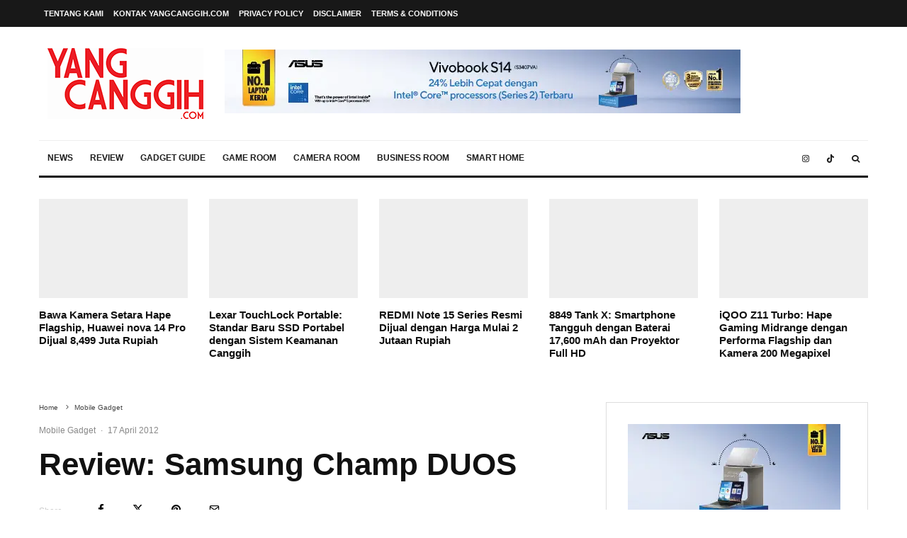

--- FILE ---
content_type: text/html; charset=UTF-8
request_url: https://www.yangcanggih.com/2012/04/17/review-samsung-champ-duos/
body_size: 54162
content:
<!DOCTYPE html><html lang="en-US" prefix="og: https://ogp.me/ns#"><head><script data-no-optimize="1">var litespeed_docref=sessionStorage.getItem("litespeed_docref");litespeed_docref&&(Object.defineProperty(document,"referrer",{get:function(){return litespeed_docref}}),sessionStorage.removeItem("litespeed_docref"));</script> <meta charset="UTF-8"><meta name="viewport" content="width=device-width, initial-scale=1"><link rel="profile" href="https://gmpg.org/xfn/11"><meta name="theme-color" content="#f7d40e">
 <script id="google_gtagjs-js-consent-mode-data-layer" type="litespeed/javascript">window.dataLayer=window.dataLayer||[];function gtag(){dataLayer.push(arguments)}
gtag('consent','default',{"ad_personalization":"denied","ad_storage":"denied","ad_user_data":"denied","analytics_storage":"denied","functionality_storage":"denied","security_storage":"denied","personalization_storage":"denied","region":["AT","BE","BG","CH","CY","CZ","DE","DK","EE","ES","FI","FR","GB","GR","HR","HU","IE","IS","IT","LI","LT","LU","LV","MT","NL","NO","PL","PT","RO","SE","SI","SK"],"wait_for_update":500});window._googlesitekitConsentCategoryMap={"statistics":["analytics_storage"],"marketing":["ad_storage","ad_user_data","ad_personalization"],"functional":["functionality_storage","security_storage"],"preferences":["personalization_storage"]};window._googlesitekitConsents={"ad_personalization":"denied","ad_storage":"denied","ad_user_data":"denied","analytics_storage":"denied","functionality_storage":"denied","security_storage":"denied","personalization_storage":"denied","region":["AT","BE","BG","CH","CY","CZ","DE","DK","EE","ES","FI","FR","GB","GR","HR","HU","IE","IS","IT","LI","LT","LU","LV","MT","NL","NO","PL","PT","RO","SE","SI","SK"],"wait_for_update":500}</script> <title>Review: Samsung Champ DUOS - YANGCANGGIH.COM</title><meta name="description" content="Di luar masalah virtual keyboardnya yang kurang akurat, Samsung Champ DUOS (atau DELUXE) dapat memenuhi kebutuhan Anda yang mencari ponsel dengan kemampuan"/><meta name="robots" content="follow, index, max-snippet:-1, max-video-preview:-1, max-image-preview:large"/><link rel="canonical" href="https://www.yangcanggih.com/2012/04/17/review-samsung-champ-duos/" /><meta property="og:locale" content="en_US" /><meta property="og:type" content="article" /><meta property="og:title" content="Review: Samsung Champ DUOS - YANGCANGGIH.COM" /><meta property="og:description" content="Di luar masalah virtual keyboardnya yang kurang akurat, Samsung Champ DUOS (atau DELUXE) dapat memenuhi kebutuhan Anda yang mencari ponsel dengan kemampuan" /><meta property="og:url" content="https://www.yangcanggih.com/2012/04/17/review-samsung-champ-duos/" /><meta property="og:site_name" content="yangcanggih.com" /><meta property="article:publisher" content="https://www.facebook.com/yangcanggih" /><meta property="article:author" content="https://www.facebook.com/pages/Rateka-Winner-Lee/1565560416990332" /><meta property="article:tag" content="samsung" /><meta property="article:section" content="Mobile Gadget" /><meta property="og:updated_time" content="2022-08-17T13:29:18+07:00" /><meta property="og:image" content="https://www.yangcanggih.com/wp-content/uploads/2012/04/menu1.jpg" /><meta property="og:image:secure_url" content="https://www.yangcanggih.com/wp-content/uploads/2012/04/menu1.jpg" /><meta property="og:image:width" content="600" /><meta property="og:image:height" content="293" /><meta property="og:image:alt" content="samsung champ duos" /><meta property="og:image:type" content="image/jpeg" /><meta property="article:published_time" content="2012-04-17T06:19:13+07:00" /><meta property="article:modified_time" content="2022-08-17T13:29:18+07:00" /><meta name="twitter:card" content="summary_large_image" /><meta name="twitter:title" content="Review: Samsung Champ DUOS - YANGCANGGIH.COM" /><meta name="twitter:description" content="Di luar masalah virtual keyboardnya yang kurang akurat, Samsung Champ DUOS (atau DELUXE) dapat memenuhi kebutuhan Anda yang mencari ponsel dengan kemampuan" /><meta name="twitter:site" content="@yangcanggihcom" /><meta name="twitter:creator" content="@titui" /><meta name="twitter:image" content="https://www.yangcanggih.com/wp-content/uploads/2012/04/menu1.jpg" /> <script type="application/ld+json" class="rank-math-schema">{"@context":"https://schema.org","@graph":[{"@type":["Person","Organization"],"@id":"https://www.yangcanggih.com/#person","name":"yangcanggih.com","sameAs":["https://www.facebook.com/yangcanggih","https://twitter.com/yangcanggihcom"]},{"@type":"WebSite","@id":"https://www.yangcanggih.com/#website","url":"https://www.yangcanggih.com","name":"yangcanggih.com","publisher":{"@id":"https://www.yangcanggih.com/#person"},"inLanguage":"en-US"},{"@type":"ImageObject","@id":"https://www.yangcanggih.com/wp-content/uploads/2012/04/menu1.jpg","url":"https://www.yangcanggih.com/wp-content/uploads/2012/04/menu1.jpg","width":"600","height":"293","inLanguage":"en-US"},{"@type":"BreadcrumbList","@id":"https://www.yangcanggih.com/2012/04/17/review-samsung-champ-duos/#breadcrumb","itemListElement":[{"@type":"ListItem","position":"1","item":{"@id":"https://yangcanggih.com","name":"Home"}},{"@type":"ListItem","position":"2","item":{"@id":"https://www.yangcanggih.com/mobile-gadget/","name":"Mobile Gadget"}},{"@type":"ListItem","position":"3","item":{"@id":"https://www.yangcanggih.com/2012/04/17/review-samsung-champ-duos/","name":"Review: Samsung Champ DUOS"}}]},{"@type":"WebPage","@id":"https://www.yangcanggih.com/2012/04/17/review-samsung-champ-duos/#webpage","url":"https://www.yangcanggih.com/2012/04/17/review-samsung-champ-duos/","name":"Review: Samsung Champ DUOS - YANGCANGGIH.COM","datePublished":"2012-04-17T06:19:13+07:00","dateModified":"2022-08-17T13:29:18+07:00","isPartOf":{"@id":"https://www.yangcanggih.com/#website"},"primaryImageOfPage":{"@id":"https://www.yangcanggih.com/wp-content/uploads/2012/04/menu1.jpg"},"inLanguage":"en-US","breadcrumb":{"@id":"https://www.yangcanggih.com/2012/04/17/review-samsung-champ-duos/#breadcrumb"}},{"@type":"Person","@id":"https://www.yangcanggih.com/author/titui/","name":"rtkLee","url":"https://www.yangcanggih.com/author/titui/","image":{"@type":"ImageObject","@id":"https://www.yangcanggih.com/wp-content/litespeed/avatar/60d60225576c094a24913ff4588ff3c3.jpg?ver=1768940581","url":"https://www.yangcanggih.com/wp-content/litespeed/avatar/60d60225576c094a24913ff4588ff3c3.jpg?ver=1768940581","caption":"rtkLee","inLanguage":"en-US"},"sameAs":["https://www.facebook.com/pages/Rateka-Winner-Lee/1565560416990332","https://twitter.com/http://www.twitter.com/titui"]},{"@type":"Article","headline":"Review: Samsung Champ DUOS - YANGCANGGIH.COM","keywords":"samsung champ duos,review","datePublished":"2012-04-17T06:19:13+07:00","dateModified":"2022-08-17T13:29:18+07:00","articleSection":"Mobile Gadget, Ponsel, Review","author":{"@id":"https://www.yangcanggih.com/author/titui/","name":"rtkLee"},"publisher":{"@id":"https://www.yangcanggih.com/#person"},"description":"Di luar masalah virtual keyboardnya yang kurang akurat, Samsung Champ DUOS (atau DELUXE) dapat memenuhi kebutuhan Anda yang mencari ponsel dengan kemampuan","name":"Review: Samsung Champ DUOS - YANGCANGGIH.COM","@id":"https://www.yangcanggih.com/2012/04/17/review-samsung-champ-duos/#richSnippet","isPartOf":{"@id":"https://www.yangcanggih.com/2012/04/17/review-samsung-champ-duos/#webpage"},"image":{"@id":"https://www.yangcanggih.com/wp-content/uploads/2012/04/menu1.jpg"},"inLanguage":"en-US","mainEntityOfPage":{"@id":"https://www.yangcanggih.com/2012/04/17/review-samsung-champ-duos/#webpage"}}]}</script> <link rel='dns-prefetch' href='//www.googletagmanager.com' /><link rel='dns-prefetch' href='//fonts.googleapis.com' /><link rel="alternate" type="application/rss+xml" title="YANGCANGGIH.COM &raquo; Feed" href="https://www.yangcanggih.com/feed/" /><link rel="alternate" type="application/rss+xml" title="YANGCANGGIH.COM &raquo; Comments Feed" href="https://www.yangcanggih.com/comments/feed/" /><link rel="alternate" type="application/rss+xml" title="YANGCANGGIH.COM &raquo; Review: Samsung Champ DUOS Comments Feed" href="https://www.yangcanggih.com/2012/04/17/review-samsung-champ-duos/feed/" /><link rel="alternate" title="oEmbed (JSON)" type="application/json+oembed" href="https://www.yangcanggih.com/wp-json/oembed/1.0/embed?url=https%3A%2F%2Fwww.yangcanggih.com%2F2012%2F04%2F17%2Freview-samsung-champ-duos%2F" /><link rel="alternate" title="oEmbed (XML)" type="text/xml+oembed" href="https://www.yangcanggih.com/wp-json/oembed/1.0/embed?url=https%3A%2F%2Fwww.yangcanggih.com%2F2012%2F04%2F17%2Freview-samsung-champ-duos%2F&#038;format=xml" /><style id='wp-img-auto-sizes-contain-inline-css' type='text/css'>img:is([sizes=auto i],[sizes^="auto," i]){contain-intrinsic-size:3000px 1500px}
/*# sourceURL=wp-img-auto-sizes-contain-inline-css */</style><link data-optimized="2" rel="stylesheet" href="https://www.yangcanggih.com/wp-content/litespeed/ucss/8d61ec6e62cb332d267590332383c9f4.css?ver=4af97" /><style id='global-styles-inline-css' type='text/css'>:root{--wp--preset--aspect-ratio--square: 1;--wp--preset--aspect-ratio--4-3: 4/3;--wp--preset--aspect-ratio--3-4: 3/4;--wp--preset--aspect-ratio--3-2: 3/2;--wp--preset--aspect-ratio--2-3: 2/3;--wp--preset--aspect-ratio--16-9: 16/9;--wp--preset--aspect-ratio--9-16: 9/16;--wp--preset--color--black: #000000;--wp--preset--color--cyan-bluish-gray: #abb8c3;--wp--preset--color--white: #ffffff;--wp--preset--color--pale-pink: #f78da7;--wp--preset--color--vivid-red: #cf2e2e;--wp--preset--color--luminous-vivid-orange: #ff6900;--wp--preset--color--luminous-vivid-amber: #fcb900;--wp--preset--color--light-green-cyan: #7bdcb5;--wp--preset--color--vivid-green-cyan: #00d084;--wp--preset--color--pale-cyan-blue: #8ed1fc;--wp--preset--color--vivid-cyan-blue: #0693e3;--wp--preset--color--vivid-purple: #9b51e0;--wp--preset--gradient--vivid-cyan-blue-to-vivid-purple: linear-gradient(135deg,rgb(6,147,227) 0%,rgb(155,81,224) 100%);--wp--preset--gradient--light-green-cyan-to-vivid-green-cyan: linear-gradient(135deg,rgb(122,220,180) 0%,rgb(0,208,130) 100%);--wp--preset--gradient--luminous-vivid-amber-to-luminous-vivid-orange: linear-gradient(135deg,rgb(252,185,0) 0%,rgb(255,105,0) 100%);--wp--preset--gradient--luminous-vivid-orange-to-vivid-red: linear-gradient(135deg,rgb(255,105,0) 0%,rgb(207,46,46) 100%);--wp--preset--gradient--very-light-gray-to-cyan-bluish-gray: linear-gradient(135deg,rgb(238,238,238) 0%,rgb(169,184,195) 100%);--wp--preset--gradient--cool-to-warm-spectrum: linear-gradient(135deg,rgb(74,234,220) 0%,rgb(151,120,209) 20%,rgb(207,42,186) 40%,rgb(238,44,130) 60%,rgb(251,105,98) 80%,rgb(254,248,76) 100%);--wp--preset--gradient--blush-light-purple: linear-gradient(135deg,rgb(255,206,236) 0%,rgb(152,150,240) 100%);--wp--preset--gradient--blush-bordeaux: linear-gradient(135deg,rgb(254,205,165) 0%,rgb(254,45,45) 50%,rgb(107,0,62) 100%);--wp--preset--gradient--luminous-dusk: linear-gradient(135deg,rgb(255,203,112) 0%,rgb(199,81,192) 50%,rgb(65,88,208) 100%);--wp--preset--gradient--pale-ocean: linear-gradient(135deg,rgb(255,245,203) 0%,rgb(182,227,212) 50%,rgb(51,167,181) 100%);--wp--preset--gradient--electric-grass: linear-gradient(135deg,rgb(202,248,128) 0%,rgb(113,206,126) 100%);--wp--preset--gradient--midnight: linear-gradient(135deg,rgb(2,3,129) 0%,rgb(40,116,252) 100%);--wp--preset--font-size--small: 13px;--wp--preset--font-size--medium: 20px;--wp--preset--font-size--large: 36px;--wp--preset--font-size--x-large: 42px;--wp--preset--spacing--20: 0.44rem;--wp--preset--spacing--30: 0.67rem;--wp--preset--spacing--40: 1rem;--wp--preset--spacing--50: 1.5rem;--wp--preset--spacing--60: 2.25rem;--wp--preset--spacing--70: 3.38rem;--wp--preset--spacing--80: 5.06rem;--wp--preset--shadow--natural: 6px 6px 9px rgba(0, 0, 0, 0.2);--wp--preset--shadow--deep: 12px 12px 50px rgba(0, 0, 0, 0.4);--wp--preset--shadow--sharp: 6px 6px 0px rgba(0, 0, 0, 0.2);--wp--preset--shadow--outlined: 6px 6px 0px -3px rgb(255, 255, 255), 6px 6px rgb(0, 0, 0);--wp--preset--shadow--crisp: 6px 6px 0px rgb(0, 0, 0);}:where(body) { margin: 0; }:where(.is-layout-flex){gap: 0.5em;}:where(.is-layout-grid){gap: 0.5em;}body .is-layout-flex{display: flex;}.is-layout-flex{flex-wrap: wrap;align-items: center;}.is-layout-flex > :is(*, div){margin: 0;}body .is-layout-grid{display: grid;}.is-layout-grid > :is(*, div){margin: 0;}body{padding-top: 0px;padding-right: 0px;padding-bottom: 0px;padding-left: 0px;}a:where(:not(.wp-element-button)){text-decoration: underline;}:root :where(.wp-element-button, .wp-block-button__link){background-color: #32373c;border-width: 0;color: #fff;font-family: inherit;font-size: inherit;font-style: inherit;font-weight: inherit;letter-spacing: inherit;line-height: inherit;padding-top: calc(0.667em + 2px);padding-right: calc(1.333em + 2px);padding-bottom: calc(0.667em + 2px);padding-left: calc(1.333em + 2px);text-decoration: none;text-transform: inherit;}.has-black-color{color: var(--wp--preset--color--black) !important;}.has-cyan-bluish-gray-color{color: var(--wp--preset--color--cyan-bluish-gray) !important;}.has-white-color{color: var(--wp--preset--color--white) !important;}.has-pale-pink-color{color: var(--wp--preset--color--pale-pink) !important;}.has-vivid-red-color{color: var(--wp--preset--color--vivid-red) !important;}.has-luminous-vivid-orange-color{color: var(--wp--preset--color--luminous-vivid-orange) !important;}.has-luminous-vivid-amber-color{color: var(--wp--preset--color--luminous-vivid-amber) !important;}.has-light-green-cyan-color{color: var(--wp--preset--color--light-green-cyan) !important;}.has-vivid-green-cyan-color{color: var(--wp--preset--color--vivid-green-cyan) !important;}.has-pale-cyan-blue-color{color: var(--wp--preset--color--pale-cyan-blue) !important;}.has-vivid-cyan-blue-color{color: var(--wp--preset--color--vivid-cyan-blue) !important;}.has-vivid-purple-color{color: var(--wp--preset--color--vivid-purple) !important;}.has-black-background-color{background-color: var(--wp--preset--color--black) !important;}.has-cyan-bluish-gray-background-color{background-color: var(--wp--preset--color--cyan-bluish-gray) !important;}.has-white-background-color{background-color: var(--wp--preset--color--white) !important;}.has-pale-pink-background-color{background-color: var(--wp--preset--color--pale-pink) !important;}.has-vivid-red-background-color{background-color: var(--wp--preset--color--vivid-red) !important;}.has-luminous-vivid-orange-background-color{background-color: var(--wp--preset--color--luminous-vivid-orange) !important;}.has-luminous-vivid-amber-background-color{background-color: var(--wp--preset--color--luminous-vivid-amber) !important;}.has-light-green-cyan-background-color{background-color: var(--wp--preset--color--light-green-cyan) !important;}.has-vivid-green-cyan-background-color{background-color: var(--wp--preset--color--vivid-green-cyan) !important;}.has-pale-cyan-blue-background-color{background-color: var(--wp--preset--color--pale-cyan-blue) !important;}.has-vivid-cyan-blue-background-color{background-color: var(--wp--preset--color--vivid-cyan-blue) !important;}.has-vivid-purple-background-color{background-color: var(--wp--preset--color--vivid-purple) !important;}.has-black-border-color{border-color: var(--wp--preset--color--black) !important;}.has-cyan-bluish-gray-border-color{border-color: var(--wp--preset--color--cyan-bluish-gray) !important;}.has-white-border-color{border-color: var(--wp--preset--color--white) !important;}.has-pale-pink-border-color{border-color: var(--wp--preset--color--pale-pink) !important;}.has-vivid-red-border-color{border-color: var(--wp--preset--color--vivid-red) !important;}.has-luminous-vivid-orange-border-color{border-color: var(--wp--preset--color--luminous-vivid-orange) !important;}.has-luminous-vivid-amber-border-color{border-color: var(--wp--preset--color--luminous-vivid-amber) !important;}.has-light-green-cyan-border-color{border-color: var(--wp--preset--color--light-green-cyan) !important;}.has-vivid-green-cyan-border-color{border-color: var(--wp--preset--color--vivid-green-cyan) !important;}.has-pale-cyan-blue-border-color{border-color: var(--wp--preset--color--pale-cyan-blue) !important;}.has-vivid-cyan-blue-border-color{border-color: var(--wp--preset--color--vivid-cyan-blue) !important;}.has-vivid-purple-border-color{border-color: var(--wp--preset--color--vivid-purple) !important;}.has-vivid-cyan-blue-to-vivid-purple-gradient-background{background: var(--wp--preset--gradient--vivid-cyan-blue-to-vivid-purple) !important;}.has-light-green-cyan-to-vivid-green-cyan-gradient-background{background: var(--wp--preset--gradient--light-green-cyan-to-vivid-green-cyan) !important;}.has-luminous-vivid-amber-to-luminous-vivid-orange-gradient-background{background: var(--wp--preset--gradient--luminous-vivid-amber-to-luminous-vivid-orange) !important;}.has-luminous-vivid-orange-to-vivid-red-gradient-background{background: var(--wp--preset--gradient--luminous-vivid-orange-to-vivid-red) !important;}.has-very-light-gray-to-cyan-bluish-gray-gradient-background{background: var(--wp--preset--gradient--very-light-gray-to-cyan-bluish-gray) !important;}.has-cool-to-warm-spectrum-gradient-background{background: var(--wp--preset--gradient--cool-to-warm-spectrum) !important;}.has-blush-light-purple-gradient-background{background: var(--wp--preset--gradient--blush-light-purple) !important;}.has-blush-bordeaux-gradient-background{background: var(--wp--preset--gradient--blush-bordeaux) !important;}.has-luminous-dusk-gradient-background{background: var(--wp--preset--gradient--luminous-dusk) !important;}.has-pale-ocean-gradient-background{background: var(--wp--preset--gradient--pale-ocean) !important;}.has-electric-grass-gradient-background{background: var(--wp--preset--gradient--electric-grass) !important;}.has-midnight-gradient-background{background: var(--wp--preset--gradient--midnight) !important;}.has-small-font-size{font-size: var(--wp--preset--font-size--small) !important;}.has-medium-font-size{font-size: var(--wp--preset--font-size--medium) !important;}.has-large-font-size{font-size: var(--wp--preset--font-size--large) !important;}.has-x-large-font-size{font-size: var(--wp--preset--font-size--x-large) !important;}
/*# sourceURL=global-styles-inline-css */</style><style id='classic-theme-styles-inline-css' type='text/css'>.wp-block-button__link{background-color:#32373c;border-radius:9999px;box-shadow:none;color:#fff;font-size:1.125em;padding:calc(.667em + 2px) calc(1.333em + 2px);text-decoration:none}.wp-block-file__button{background:#32373c;color:#fff}.wp-block-accordion-heading{margin:0}.wp-block-accordion-heading__toggle{background-color:inherit!important;color:inherit!important}.wp-block-accordion-heading__toggle:not(:focus-visible){outline:none}.wp-block-accordion-heading__toggle:focus,.wp-block-accordion-heading__toggle:hover{background-color:inherit!important;border:none;box-shadow:none;color:inherit;padding:var(--wp--preset--spacing--20,1em) 0;text-decoration:none}.wp-block-accordion-heading__toggle:focus-visible{outline:auto;outline-offset:0}
/*# sourceURL=https://www.yangcanggih.com/wp-content/plugins/gutenberg/build/styles/block-library/classic.min.css */</style><style id='zeen-style-inline-css' type='text/css'>.content-bg, .block-skin-5:not(.skin-inner), .block-skin-5.skin-inner > .tipi-row-inner-style, .article-layout-skin-1.title-cut-bl .hero-wrap .meta:before, .article-layout-skin-1.title-cut-bc .hero-wrap .meta:before, .article-layout-skin-1.title-cut-bl .hero-wrap .share-it:before, .article-layout-skin-1.title-cut-bc .hero-wrap .share-it:before, .standard-archive .page-header, .skin-dark .flickity-viewport, .zeen__var__options label { background: #ffffff;}a.zeen-pin-it{position: absolute}.background.mask {background-color: transparent}.side-author__wrap .mask a {display:inline-block;height:70px}.timed-pup,.modal-wrap {position:fixed;visibility:hidden}.to-top__fixed .to-top a{background-color:#000000; color: #fff}.site-inner { background-color: #fff; }.splitter svg g { fill: #fff; }.inline-post .block article .title { font-size: 20px;}.fontfam-1 { font-family: 'Oswald',sans-serif!important;}input,input[type="number"],.body-f1, .quotes-f1 blockquote, .quotes-f1 q, .by-f1 .byline, .sub-f1 .subtitle, .wh-f1 .widget-title, .headings-f1 h1, .headings-f1 h2, .headings-f1 h3, .headings-f1 h4, .headings-f1 h5, .headings-f1 h6, .font-1, div.jvectormap-tip {font-family:'Oswald',sans-serif;font-weight: 700;font-style: normal;}.fontfam-2 { font-family:'Open Sans',sans-serif!important; }input[type=submit], button, .tipi-button,.button,.wpcf7-submit,.button__back__home,.body-f2, .quotes-f2 blockquote, .quotes-f2 q, .by-f2 .byline, .sub-f2 .subtitle, .wh-f2 .widget-title, .headings-f2 h1, .headings-f2 h2, .headings-f2 h3, .headings-f2 h4, .headings-f2 h5, .headings-f2 h6, .font-2 {font-family:'Open Sans',sans-serif;font-weight: 400;font-style: normal;}.fontfam-3 { font-family:'Montserrat',sans-serif!important;}.body-f3, .quotes-f3 blockquote, .quotes-f3 q, .by-f3 .byline, .sub-f3 .subtitle, .wh-f3 .widget-title, .headings-f3 h1, .headings-f3 h2, .headings-f3 h3, .headings-f3 h4, .headings-f3 h5, .headings-f3 h6, .font-3 {font-family:'Montserrat',sans-serif;font-style: normal;font-weight: 400;}.tipi-row, .tipi-builder-on .contents-wrap > p { max-width: 1230px ; }.slider-columns--3 article { width: 360px }.slider-columns--2 article { width: 555px }.slider-columns--4 article { width: 262.5px }.single .site-content .tipi-row { max-width: 1230px ; }.single-product .site-content .tipi-row { max-width: 1230px ; }.date--secondary { color: #f8d92f; }.date--main { color: #f8d92f; }.global-accent-border { border-color: #f7d40e; }.trending-accent-border { border-color: #f7d40e; }.trending-accent-bg { border-color: #f7d40e; }.wpcf7-submit, .tipi-button.block-loader { background: #18181e; }.wpcf7-submit:hover, .tipi-button.block-loader:hover { background: #111; }.tipi-button.block-loader { color: #fff!important; }.wpcf7-submit { background: #18181e; }.wpcf7-submit:hover { background: #111; }.global-accent-bg, .icon-base-2:hover .icon-bg, #progress { background-color: #f7d40e; }.global-accent-text, .mm-submenu-2 .mm-51 .menu-wrap > .sub-menu > li > a { color: #f7d40e; }body { color:#444;}.excerpt { color:#444;}.mode--alt--b .excerpt, .block-skin-2 .excerpt, .block-skin-2 .preview-classic .custom-button__fill-2 { color:#888!important;}.read-more-wrap { color:#767676;}.logo-fallback a { color:#000!important;}.site-mob-header .logo-fallback a { color:#000!important;}blockquote:not(.comment-excerpt) { color:#111;}.mode--alt--b blockquote:not(.comment-excerpt), .mode--alt--b .block-skin-0.block-wrap-quote .block-wrap-quote blockquote:not(.comment-excerpt), .mode--alt--b .block-skin-0.block-wrap-quote .block-wrap-quote blockquote:not(.comment-excerpt) span { color:#fff!important;}.byline, .byline a { color:#888;}.mode--alt--b .block-wrap-classic .byline, .mode--alt--b .block-wrap-classic .byline a, .mode--alt--b .block-wrap-thumbnail .byline, .mode--alt--b .block-wrap-thumbnail .byline a, .block-skin-2 .byline a, .block-skin-2 .byline { color:#888;}.preview-classic .meta .title, .preview-thumbnail .meta .title,.preview-56 .meta .title{ color:#111;}h1, h2, h3, h4, h5, h6, .block-title { color:#111;}.sidebar-widget  .widget-title { color:#111!important;}.link-color-wrap a, .woocommerce-Tabs-panel--description a { color: #2242d0; }.mode--alt--b .link-color-wrap a, .mode--alt--b .woocommerce-Tabs-panel--description a { color: #2242d0; }.copyright, .site-footer .bg-area-inner .copyright a { color: #8e8e8e; }.link-color-wrap a:hover { color: #012661; }.mode--alt--b .link-color-wrap a:hover { color: #012661; }body{line-height:1.66}input[type=submit], button, .tipi-button,.button,.wpcf7-submit,.button__back__home{letter-spacing:0.03em}.sub-menu a:not(.tipi-button){letter-spacing:0.1em}.widget-title{letter-spacing:0.15em}html, body{font-size:15px}.byline{font-size:12px}input[type=submit], button, .tipi-button,.button,.wpcf7-submit,.button__back__home{font-size:11px}.excerpt{font-size:15px}.logo-fallback, .secondary-wrap .logo-fallback a{font-size:22px}.logo span{font-size:12px}.breadcrumbs{font-size:10px}.hero-meta.tipi-s-typo .title{font-size:20px}.hero-meta.tipi-s-typo .subtitle{font-size:15px}.hero-meta.tipi-m-typo .title{font-size:20px}.hero-meta.tipi-m-typo .subtitle{font-size:15px}.hero-meta.tipi-xl-typo .title{font-size:20px}.hero-meta.tipi-xl-typo .subtitle{font-size:15px}.block-html-content h1, .single-content .entry-content h1{font-size:20px}.block-html-content h2, .single-content .entry-content h2{font-size:20px}.block-html-content h3, .single-content .entry-content h3{font-size:20px}.block-html-content h4, .single-content .entry-content h4{font-size:20px}.block-html-content h5, .single-content .entry-content h5{font-size:18px}.footer-block-links{font-size:8px}blockquote, q{font-size:16px}.site-footer .copyright{font-size:12px}.footer-navigation{font-size:12px}.site-footer .menu-icons{font-size:12px}.block-title, .page-title{font-size:24px}.block-subtitle{font-size:18px}.block-col-self .preview-2 .title{font-size:22px}.block-wrap-classic .tipi-m-typo .title-wrap .title{font-size:22px}.tipi-s-typo .title, .ppl-s-3 .tipi-s-typo .title, .zeen-col--wide .ppl-s-3 .tipi-s-typo .title, .preview-1 .title, .preview-21:not(.tipi-xs-typo) .title{font-size:22px}.tipi-xs-typo .title, .tipi-basket-wrap .basket-item .title{font-size:15px}.meta .read-more-wrap{font-size:11px}.widget-title{font-size:12px}.split-1:not(.preview-thumbnail) .mask{-webkit-flex: 0 0 calc( 34% - 15px);
					-ms-flex: 0 0 calc( 34% - 15px);
					flex: 0 0 calc( 34% - 15px);
					width: calc( 34% - 15px);}.preview-thumbnail .mask{-webkit-flex: 0 0 65px;
					-ms-flex: 0 0 65px;
					flex: 0 0 65px;
					width: 65px;}.footer-lower-area{padding-top:40px}.footer-lower-area{padding-bottom:40px}.footer-upper-area{padding-bottom:40px}.footer-upper-area{padding-top:40px}.footer-widget-wrap{padding-bottom:40px}.footer-widget-wrap{padding-top:40px}.tipi-button-cta-header{font-size:12px}.tipi-button.block-loader, .wpcf7-submit, .mc4wp-form-fields button { font-weight: 700;}.main-navigation .horizontal-menu, .main-navigation .menu-item, .main-navigation .menu-icon .menu-icon--text,  .main-navigation .tipi-i-search span { font-weight: 700;}.secondary-wrap .menu-secondary li, .secondary-wrap .menu-item, .secondary-wrap .menu-icon .menu-icon--text {font-weight: 700;}.footer-lower-area, .footer-lower-area .menu-item, .footer-lower-area .menu-icon span {font-weight: 700;}.widget-title {font-weight: 700!important;}input[type=submit], button, .tipi-button,.button,.wpcf7-submit,.button__back__home{ text-transform: uppercase; }.entry-title{ text-transform: none; }.logo-fallback{ text-transform: none; }.block-wrap-slider .title-wrap .title{ text-transform: none; }.block-wrap-grid .title-wrap .title, .tile-design-4 .meta .title-wrap .title{ text-transform: none; }.block-wrap-classic .title-wrap .title{ text-transform: none; }.block-title{ text-transform: none; }.meta .excerpt .read-more{ text-transform: uppercase; }.preview-grid .read-more{ text-transform: uppercase; }.block-subtitle{ text-transform: none; }.byline{ text-transform: none; }.widget-title{ text-transform: none; }.main-navigation .menu-item, .main-navigation .menu-icon .menu-icon--text{ text-transform: uppercase; }.secondary-navigation, .secondary-wrap .menu-icon .menu-icon--text{ text-transform: uppercase; }.footer-lower-area .menu-item, .footer-lower-area .menu-icon span{ text-transform: uppercase; }.sub-menu a:not(.tipi-button){ text-transform: none; }.site-mob-header .menu-item, .site-mob-header .menu-icon span{ text-transform: uppercase; }.single-content .entry-content h1, .single-content .entry-content h2, .single-content .entry-content h3, .single-content .entry-content h4, .single-content .entry-content h5, .single-content .entry-content h6, .meta__full h1, .meta__full h2, .meta__full h3, .meta__full h4, .meta__full h5, .bbp__thread__title{ text-transform: none; }.mm-submenu-2 .mm-11 .menu-wrap > *, .mm-submenu-2 .mm-31 .menu-wrap > *, .mm-submenu-2 .mm-21 .menu-wrap > *, .mm-submenu-2 .mm-51 .menu-wrap > *  { border-top: 3px solid transparent; }.separation-border { margin-bottom: 30px; }.load-more-wrap-1 { padding-top: 30px; }.block-wrap-classic .inf-spacer + .block:not(.block-62) { margin-top: 30px; }.block-title-wrap-style .block-title:after, .block-title-wrap-style .block-title:before { border-top: 1px #eee solid;}.separation-border-v { background: #eee;}.separation-border-v { height: calc( 100% -  30px - 1px); }@media only screen and (max-width: 480px) {.separation-border { margin-bottom: 30px;}}.sidebar-wrap .sidebar { padding-right: 30px; padding-left: 30px; padding-top:0px; padding-bottom:0px; }.sidebar-left .sidebar-wrap .sidebar { padding-right: 30px; padding-left: 30px; }@media only screen and (min-width: 481px) {}@media only screen and (max-width: 859px) {.mobile__design--side .mask {
		width: calc( 34% - 15px);
	}}@media only screen and (min-width: 860px) {input[type=submit], button, .tipi-button,.button,.wpcf7-submit,.button__back__home{letter-spacing:0.09em}.hero-meta.tipi-s-typo .title{font-size:30px}.hero-meta.tipi-s-typo .subtitle{font-size:18px}.hero-meta.tipi-m-typo .title{font-size:30px}.hero-meta.tipi-m-typo .subtitle{font-size:18px}.hero-meta.tipi-xl-typo .title{font-size:30px}.hero-meta.tipi-xl-typo .subtitle{font-size:18px}.block-html-content h1, .single-content .entry-content h1{font-size:30px}.block-html-content h2, .single-content .entry-content h2{font-size:30px}.block-html-content h3, .single-content .entry-content h3{font-size:24px}.block-html-content h4, .single-content .entry-content h4{font-size:24px}blockquote, q{font-size:20px}.main-navigation, .main-navigation .menu-icon--text{font-size:12px}.sub-menu a:not(.tipi-button){font-size:12px}.main-navigation .menu-icon, .main-navigation .trending-icon-solo{font-size:12px}.secondary-wrap-v .standard-drop>a,.secondary-wrap, .secondary-wrap a, .secondary-wrap .menu-icon--text{font-size:11px}.secondary-wrap .menu-icon, .secondary-wrap .menu-icon a, .secondary-wrap .trending-icon-solo{font-size:13px}.layout-side-info .details{width:130px;float:left}.title-contrast .hero-wrap { height: calc( 100vh - 160px ); }.block-col-self .block-71 .tipi-s-typo .title { font-size: 18px; }.zeen-col--narrow .block-wrap-classic .tipi-m-typo .title-wrap .title { font-size: 18px; }.mode--alt--b .footer-widget-area:not(.footer-widget-area-1) + .footer-lower-area { border-top:1px #333333 solid ; }.footer-widget-wrap { border-right:1px #333333 solid ; }.footer-widget-wrap .widget_search form, .footer-widget-wrap select { border-color:#333333; }.footer-widget-wrap .zeen-widget { border-bottom:1px #333333 solid ; }.footer-widget-wrap .zeen-widget .preview-thumbnail { border-bottom-color: #333333;}.secondary-wrap .menu-padding, .secondary-wrap .ul-padding > li > a {
			padding-top: 10px;
			padding-bottom: 10px;
		}}@media only screen and (min-width: 1240px) {.hero-l .single-content {padding-top: 45px}.align-fs .contents-wrap .video-wrap, .align-fs-center .aligncenter.size-full, .align-fs-center .wp-caption.aligncenter .size-full, .align-fs-center .tiled-gallery, .align-fs .alignwide { width: 1170px; }.align-fs .contents-wrap .video-wrap { height: 658px; }.has-bg .align-fs .contents-wrap .video-wrap, .has-bg .align-fs .alignwide, .has-bg .align-fs-center .aligncenter.size-full, .has-bg .align-fs-center .wp-caption.aligncenter .size-full, .has-bg .align-fs-center .tiled-gallery { width: 1230px; }.has-bg .align-fs .contents-wrap .video-wrap { height: 691px; }.logo-fallback, .secondary-wrap .logo-fallback a{font-size:30px}.hero-meta.tipi-s-typo .title{font-size:36px}.hero-meta.tipi-m-typo .title{font-size:44px}.hero-meta.tipi-xl-typo .title{font-size:50px}.block-html-content h1, .single-content .entry-content h1{font-size:44px}.block-html-content h2, .single-content .entry-content h2{font-size:40px}.block-html-content h3, .single-content .entry-content h3{font-size:30px}.block-html-content h4, .single-content .entry-content h4{font-size:20px}.block-title, .page-title{font-size:40px}.block-subtitle{font-size:20px}.block-col-self .preview-2 .title{font-size:36px}.block-wrap-classic .tipi-m-typo .title-wrap .title{font-size:30px}.tipi-s-typo .title, .ppl-s-3 .tipi-s-typo .title, .zeen-col--wide .ppl-s-3 .tipi-s-typo .title, .preview-1 .title, .preview-21:not(.tipi-xs-typo) .title{font-size:24px}.split-1:not(.preview-thumbnail) .mask{-webkit-flex: 0 0 calc( 50% - 15px);
					-ms-flex: 0 0 calc( 50% - 15px);
					flex: 0 0 calc( 50% - 15px);
					width: calc( 50% - 15px);}.footer-lower-area{padding-top:90px}.footer-lower-area{padding-bottom:90px}.footer-upper-area{padding-bottom:50px}.footer-upper-area{padding-top:50px}.footer-widget-wrap{padding-bottom:50px}.footer-widget-wrap{padding-top:50px}}.main-menu-bar-color-1 .current-menu-item > a, .main-menu-bar-color-1 .menu-main-menu > .dropper.active:not(.current-menu-item) > a { background-color: #111;}.site-header a { color: #111; }.site-skin-3.content-subscribe, .site-skin-3.content-subscribe .subtitle, .site-skin-3.content-subscribe input, .site-skin-3.content-subscribe h2 { color: #fff; } .site-skin-3.content-subscribe input[type="email"] { border-color: #fff; }.footer-widget-wrap .widget_search form { border-color:#333; }.sidebar-wrap .sidebar { border:1px #ddd solid ; }.content-area .zeen-widget { border: 0 #ddd solid ; border-width: 0 0 1px 0; }.content-area .zeen-widget { padding:30px 0px 30px; }.grid-image-1 .mask-overlay { background-color: #1a1d1e ; }.with-fi.preview-grid,.with-fi.preview-grid .byline,.with-fi.preview-grid .subtitle, .with-fi.preview-grid a { color: #fff; }.preview-grid .mask-overlay { opacity: 0.2 ; }@media (pointer: fine) {.preview-grid:hover .mask-overlay { opacity: 0.6 ; }}.slider-image-1 .mask-overlay { background-color: #1a1d1e ; }.with-fi.preview-slider-overlay,.with-fi.preview-slider-overlay .byline,.with-fi.preview-slider-overlay .subtitle, .with-fi.preview-slider-overlay a { color: #fff; }.preview-slider-overlay .mask-overlay { opacity: 0.2 ; }@media (pointer: fine) {.preview-slider-overlay:hover .mask-overlay { opacity: 0.6 ; }}.site-footer .footer-widget-bg-area, .site-footer .footer-widget-bg-area .woo-product-rating span, .site-footer .footer-widget-bg-area .stack-design-3 .meta { background-color: #272727; }.site-footer .footer-widget-bg-area .background { background-image: none; opacity: 1; }.site-footer .footer-widget-bg-area .block-skin-0 .tipi-arrow { color:#dddede; border-color:#dddede; }.site-footer .footer-widget-bg-area .block-skin-0 .tipi-arrow i:after{ background:#dddede; }.site-footer .footer-widget-bg-area,.site-footer .footer-widget-bg-area .byline,.site-footer .footer-widget-bg-area a,.site-footer .footer-widget-bg-area .widget_search form *,.site-footer .footer-widget-bg-area h3,.site-footer .footer-widget-bg-area .widget-title { color:#dddede; }.site-footer .footer-widget-bg-area .tipi-spin.tipi-row-inner-style:before { border-color:#dddede; }.main-navigation, .main-navigation .menu-icon--text { color: #1e1e1e; }.main-navigation .horizontal-menu>li>a { padding-left: 12px; padding-right: 12px; }.main-navigation-border { border-bottom:3px #0a0a0a solid ; }.main-navigation-border .drop-search { border-top:3px #0a0a0a solid ; }#progress {bottom: 0;height: 3px; }.sticky-menu-2:not(.active) #progress  { bottom: -3px;  }#progress { background-color: #f7d40e; }.main-navigation-border { border-top: 1px #eee solid ; }.main-navigation .horizontal-menu .drop, .main-navigation .horizontal-menu > li > a, .date--main {
			padding-top: 15px;
			padding-bottom: 15px;
		}.site-mob-header .menu-icon { font-size: 13px; }.secondary-wrap-v .standard-drop>a,.secondary-wrap, .secondary-wrap a, .secondary-wrap .menu-icon--text { color: #fff; }.secondary-wrap .menu-secondary > li > a, .secondary-icons li > a { padding-left: 7px; padding-right: 7px; }.mc4wp-form-fields input[type=submit], .mc4wp-form-fields button, #subscribe-submit input[type=submit], .subscribe-wrap input[type=submit] {color: #fff;background-color: #121212;}.site-mob-header:not(.site-mob-header-11) .header-padding .logo-main-wrap, .site-mob-header:not(.site-mob-header-11) .header-padding .icons-wrap a, .site-mob-header-11 .header-padding {
		padding-top: 20px;
		padding-bottom: 20px;
	}.site-header .header-padding {
		padding-top:30px;
		padding-bottom:30px;
	}@media only screen and (min-width: 860px){.tipi-m-0 {display: none}}
/*# sourceURL=zeen-style-inline-css */</style> <script type="litespeed/javascript" data-src="https://www.yangcanggih.com/wp-includes/js/jquery/jquery.min.js" id="jquery-core-js"></script> 
 <script type="litespeed/javascript" data-src="https://www.googletagmanager.com/gtag/js?id=G-63TJHRDSQZ" id="google_gtagjs-js"></script> <script id="google_gtagjs-js-after" type="litespeed/javascript">window.dataLayer=window.dataLayer||[];function gtag(){dataLayer.push(arguments)}
gtag("set","linker",{"domains":["www.yangcanggih.com"]});gtag("js",new Date());gtag("set","developer_id.dZTNiMT",!0);gtag("config","G-63TJHRDSQZ",{"googlesitekit_post_type":"post"});window._googlesitekit=window._googlesitekit||{};window._googlesitekit.throttledEvents=[];window._googlesitekit.gtagEvent=(name,data)=>{var key=JSON.stringify({name,data});if(!!window._googlesitekit.throttledEvents[key]){return}window._googlesitekit.throttledEvents[key]=!0;setTimeout(()=>{delete window._googlesitekit.throttledEvents[key]},5);gtag("event",name,{...data,event_source:"site-kit"})}</script> <link rel="https://api.w.org/" href="https://www.yangcanggih.com/wp-json/" /><link rel="alternate" title="JSON" type="application/json" href="https://www.yangcanggih.com/wp-json/wp/v2/posts/42410" /><link rel="EditURI" type="application/rsd+xml" title="RSD" href="https://www.yangcanggih.com/xmlrpc.php?rsd" /><style type="text/css" media="screen">.g { margin:0px; padding:0px; overflow:hidden; line-height:1; zoom:1; }
	.g img { height:auto; }
	.g-col { position:relative; float:left; }
	.g-col:first-child { margin-left: 0; }
	.g-col:last-child { margin-right: 0; }
	@media only screen and (max-width: 480px) {
		.g-col, .g-dyn, .g-single { width:100%; margin-left:0; margin-right:0; }
	}</style><meta name="generator" content="Site Kit by Google 1.170.0" /><link rel="preload" type="font/woff2" as="font" href="https://www.yangcanggih.com/wp-content/themes/zeen/assets/css/tipi/tipi.woff2?9oa0lg" crossorigin="anonymous"><link rel="dns-prefetch" href="//fonts.googleapis.com"><link rel="preconnect" href="https://fonts.gstatic.com/" crossorigin="anonymous"><link rel="preload" as="image" href="https://www.yangcanggih.com/wp-content/uploads/2012/04/menu1.jpg" imagesrcset="https://www.yangcanggih.com/wp-content/uploads/2012/04/menu1.jpg.webp 600w, https://www.yangcanggih.com/wp-content/uploads/2012/04/menu1-100x49.jpg.webp 100w" imagesizes="(max-width: 600px) 100vw, 600px">
 <script type="litespeed/javascript">(function(w,d,s,l,i){w[l]=w[l]||[];w[l].push({'gtm.start':new Date().getTime(),event:'gtm.js'});var f=d.getElementsByTagName(s)[0],j=d.createElement(s),dl=l!='dataLayer'?'&l='+l:'';j.async=!0;j.src='https://www.googletagmanager.com/gtm.js?id='+i+dl;f.parentNode.insertBefore(j,f)})(window,document,'script','dataLayer','GTM-KRJ5FQFV')</script> <link rel="icon" href="https://www.yangcanggih.com/wp-content/uploads/2022/05/cropped-android-chrome-192x192-1-100x100.png" sizes="32x32" /><link rel="icon" href="https://www.yangcanggih.com/wp-content/uploads/2022/05/cropped-android-chrome-192x192-1-450x450.png" sizes="192x192" /><link rel="apple-touch-icon" href="https://www.yangcanggih.com/wp-content/uploads/2022/05/cropped-android-chrome-192x192-1-450x450.png" /><meta name="msapplication-TileImage" content="https://www.yangcanggih.com/wp-content/uploads/2022/05/cropped-android-chrome-192x192-1-450x450.png" /><style id='zeen-mm-style-inline-css' type='text/css'>.main-menu-bar-color-2 .menu-main-menu .menu-item-94895.drop-it > a:before { border-bottom-color: #111;}.main-navigation .mm-color.menu-item-94895 .sub-menu { background: #111;}
.main-menu-bar-color-2 .menu-main-menu .menu-item-94894.drop-it > a:before { border-bottom-color: #111;}.main-navigation .mm-color.menu-item-94894 .sub-menu { background: #111;}
.main-menu-bar-color-2 .menu-main-menu .menu-item-214707.drop-it > a:before { border-bottom-color: #111;}.main-navigation .mm-color.menu-item-214707 .sub-menu { background: #111;}
.main-menu-bar-color-2 .menu-main-menu .menu-item-214708.drop-it > a:before { border-bottom-color: #111;}.main-navigation .mm-color.menu-item-214708 .sub-menu { background: #111;}
.main-menu-bar-color-2 .menu-main-menu .menu-item-214709.drop-it > a:before { border-bottom-color: #111;}.main-navigation .mm-color.menu-item-214709 .sub-menu { background: #111;}
.main-menu-bar-color-2 .menu-main-menu .menu-item-244352.drop-it > a:before { border-bottom-color: #111;}.main-navigation .mm-color.menu-item-244352 .sub-menu { background: #111;}
.main-menu-bar-color-2 .menu-main-menu .menu-item-244350.drop-it > a:before { border-bottom-color: #111;}.main-navigation .mm-color.menu-item-244350 .sub-menu { background: #111;}
.main-menu-bar-color-2 .menu-main-menu .menu-item-165829.drop-it > a:before { border-bottom-color: #111;}.main-navigation .mm-color.menu-item-165829 .sub-menu { background: #111;}
.main-menu-bar-color-2 .menu-main-menu .menu-item-207504.drop-it > a:before { border-bottom-color: #111;}.main-navigation .mm-color.menu-item-207504 .sub-menu { background: #111;}
.main-menu-bar-color-2 .menu-main-menu .menu-item-269045.drop-it > a:before { border-bottom-color: #111;}.main-navigation .mm-color.menu-item-269045 .sub-menu { background: #111;}
.main-menu-bar-color-2 .menu-main-menu .menu-item-205640.drop-it > a:before { border-bottom-color: #111;}.main-navigation .mm-color.menu-item-205640 .sub-menu { background: #111;}
.main-menu-bar-color-2 .menu-main-menu .menu-item-244351.drop-it > a:before { border-bottom-color: #111;}.main-navigation .mm-color.menu-item-244351 .sub-menu { background: #111;}
/*# sourceURL=zeen-mm-style-inline-css */</style></head><body data-rsssl=1 class="wp-singular post-template-default single single-post postid-42410 single-format-standard wp-theme-zeen wp-child-theme-zeen-child headings-f1 body-f2 sub-f1 quotes-f1 by-f3 wh-f2 block-titles-big ipl-separated block-titles-mid-1 mob-menu-on-tab menu-no-color-hover grids-spacing-0 excerpt-mob-off skin-light read-more-fade single-sticky-spin footer-widgets-text-white site-mob-menu-a-4 site-mob-menu-3 mm-submenu-1 main-menu-logo-1 body-header-style-1 body-hero-m byline-font-2">
<noscript>
<iframe data-lazyloaded="1" src="about:blank" data-litespeed-src="https://www.googletagmanager.com/ns.html?id=GTM-KRJ5FQFV" height="0" width="0" style="display:none;visibility:hidden"></iframe>
</noscript><div id="page" class="site"><div id="mob-line" class="tipi-m-0"></div><header id="mobhead" class="site-header-block site-mob-header tipi-m-0 site-mob-header-1 site-mob-menu-3 sticky-menu-mob sticky-menu-1 sticky-top site-skin-1 site-img-1"><div class="bg-area header-padding tipi-row tipi-vertical-c"><ul class="menu-left icons-wrap tipi-vertical-c"><li class="menu-icon menu-icon-style-1 menu-icon-search"><a href="#" class="tipi-i-search modal-tr tipi-tip tipi-tip-move" data-title="Search" data-type="search"></a></li></ul><div class="logo-main-wrap logo-mob-wrap"><div class="logo logo-mobile"><a href="https://www.yangcanggih.com" data-pin-nopin="true"><span class="logo-img"><img data-lazyloaded="1" src="[data-uri]" data-src="https://www.yangcanggih.com/wp-content/uploads/2019/06/logo-95.jpg" alt="" data-srcset="https://www.yangcanggih.com/wp-content/uploads/2012/07/Logo-YC-2015-retina.png 2x" width="95" height="40"></span></a></div></div><ul class="menu-right icons-wrap tipi-vertical-c"><li class="menu-icon menu-icon-mobile-slide"><a href="#" class="mob-tr-open" data-target="slide-menu"><i class="tipi-i-menu-mob" aria-hidden="true"></i></a></li></ul><div class="background mask"></div></div></header><div class="site-inner"><div id="secondary-wrap" class="secondary-wrap tipi-xs-0 clearfix font-3 mm-ani-1 secondary-menu-skin-2 secondary-menu-width-1"><div class="menu-bg-area"><div class="menu-content-wrap clearfix tipi-vertical-c tipi-row"><nav id="secondary-navigation" class="secondary-navigation rotatable tipi-xs-0"><ul id="menu-secondary" class="menu-secondary horizontal-menu tipi-flex menu-secondary ul-padding row font-3 main-menu-skin-1 main-menu-bar-color-2 mm-skin-2 mm-submenu-1 mm-ani-1"><li id="menu-item-94895" class="menu-item menu-item-type-post_type menu-item-object-page dropper drop-it mm-art mm-wrap-2 mm-wrap menu-item-94895"><a href="https://www.yangcanggih.com/about/">Tentang Kami</a></li><li id="menu-item-94894" class="menu-item menu-item-type-post_type menu-item-object-page dropper drop-it mm-art mm-wrap-2 mm-wrap menu-item-94894"><a href="https://www.yangcanggih.com/kontak-kami/">Kontak YANGCANGGIH.COM</a></li><li id="menu-item-214707" class="menu-item menu-item-type-post_type menu-item-object-page menu-item-privacy-policy dropper drop-it mm-art mm-wrap-2 mm-wrap menu-item-214707"><a href="https://www.yangcanggih.com/privacy-policy/">Privacy Policy</a></li><li id="menu-item-214708" class="menu-item menu-item-type-post_type menu-item-object-page dropper drop-it mm-art mm-wrap-2 mm-wrap menu-item-214708"><a href="https://www.yangcanggih.com/disclaimer/">Disclaimer</a></li><li id="menu-item-214709" class="menu-item menu-item-type-post_type menu-item-object-page dropper drop-it mm-art mm-wrap-2 mm-wrap menu-item-214709"><a href="https://www.yangcanggih.com/terms-conditions/">Terms &#038; Conditions</a></li></ul></nav></div></div></div><header id="masthead" class="site-header-block site-header clearfix site-header-1 header-width-1 header-skin-1 site-img-1 mm-ani-1 mm-skin-2 main-menu-skin-1 main-menu-width-3 main-menu-bar-color-2 dt-header-da logo-only-when-stuck main-menu-l" data-pt-diff="0" data-pb-diff="0"><div class="bg-area"><div class="logo-main-wrap header-padding tipi-vertical-c logo-main-wrap-l tipi-row"><div class="logo logo-main"><a href="https://www.yangcanggih.com" data-pin-nopin="true"><span class="logo-img"><img data-lazyloaded="1" src="[data-uri]" data-src="https://www.yangcanggih.com/wp-content/uploads/2012/07/Logo-YC-2015-kecil.png" alt="" data-srcset="https://www.yangcanggih.com/wp-content/uploads/2012/07/Logo-YC-2015-retina.png 2x" width="220" height="100"></span></a></div><div class="block-da-1 block-da block-da-header tipi-flex-right clearfix"><div class="a-single a-10"><a class="gofollow" data-track="MTAsMCw2MA==" href="https://www.asus.com/id/laptops/for-home/vivobook/asus-vivobook-s14-s3407/?utm_source=media&utm_medium=banner&utm_campaign=2025-q4-banner-pc&utm_id=s3407va" target="_blank"><img data-lazyloaded="1" src="[data-uri]" width="728" height="90" data-src="https://www.yangcanggih.com/wp-content/uploads/2025/12/S3407VA-728-intel-1.webp" /></a></div></div></div><div class="background mask"></div></div></header><div id="header-line"></div><nav id="site-navigation" class="main-navigation main-navigation-1 tipi-xs-0 clearfix logo-only-when-stuck tipi-row main-menu-skin-1 main-menu-width-1 main-menu-bar-color-2 mm-skin-2 mm-submenu-1 mm-ani-1 main-menu-l sticky-menu-dt sticky-menu sticky-menu-3"><div class="main-navigation-border menu-bg-area"><div class="nav-grid clearfix tipi-row"><div class="tipi-flex sticky-part sticky-p1"><div class="logo-menu-wrap logo-menu-wrap-placeholder"></div><ul id="menu-main-menu" class="menu-main-menu horizontal-menu tipi-flex font-3"><li id="menu-item-244352" class="menu-item menu-item-type-taxonomy menu-item-object-category dropper drop-it mm-art mm-wrap-11 mm-wrap mm-color mm-sb-left menu-item-244352"><a href="https://www.yangcanggih.com/news/" data-ppp="3" data-tid="237"  data-term="category">News</a><div class="menu mm-11 tipi-row" data-mm="11"><div class="menu-wrap menu-wrap-more-10 tipi-flex"><div id="block-wrap-244352" class="block-wrap-native block-wrap block-wrap-61 block-css-244352 block-wrap-classic columns__m--1 elements-design-1 block-skin-0 filter-wrap-2 tipi-box tipi-row ppl-m-3 ppl-s-3 clearfix" data-id="244352" data-base="0"><div class="tipi-row-inner-style clearfix"><div class="tipi-row-inner-box contents sticky--wrap"><div class="block-title-wrap module-block-title clearfix  block-title-1 with-load-more"><div class="block-title-area clearfix"><div class="block-title font-1">News</div><div class="block-subtitle font-1"><p>Berita dan info terbaru mengenai produk dan teknologi tercanggih</p></div></div><div class="filters tipi-flex font-2"><div class="load-more-wrap load-more-size-2 load-more-wrap-2">		<a href="#" data-id="244352" class="tipi-arrow tipi-arrow-s tipi-arrow-l block-loader block-more block-more-1 no-more" data-dir="1"><i class="tipi-i-angle-left" aria-hidden="true"></i></a>
<a href="#" data-id="244352" class="tipi-arrow tipi-arrow-s tipi-arrow-r block-loader block-more block-more-2" data-dir="2"><i class="tipi-i-angle-right" aria-hidden="true"></i></a></div></div></div><div class="block block-61 tipi-flex preview-review-bot"><article class="tipi-xs-12 elements-location-1 clearfix with-fi ani-base tipi-s-typo stack-1 stack-design-1 separation-border-style loop-0 preview-classic preview__img-shape-l preview-61 img-ani-base img-ani-1 img-color-hover-base img-color-hover-1 elements-design-1 post-293498 post type-post status-publish format-standard has-post-thumbnail hentry category-mobile-gadget category-news category-product-news category-smartphone tag-huawei" style="--animation-order:0"><div class="preview-mini-wrap clearfix"><div class="mask"><a href="https://www.yangcanggih.com/2026/01/24/huawei-nova-14-pro/" class="mask-img" title="huawei nova 14 Pro-2"><img data-lazyloaded="1" src="[data-uri]" width="370" height="247" data-src="https://www.yangcanggih.com/wp-content/uploads/2026/01/huawei-nova-14-Pro-2-370x247.webp" class="attachment-zeen-370-247 size-zeen-370-247 wp-post-image" alt="huawei nova 14 Pro" decoding="async" fetchpriority="high" data-srcset="https://www.yangcanggih.com/wp-content/uploads/2026/01/huawei-nova-14-Pro-2-370x247.webp 370w, https://www.yangcanggih.com/wp-content/uploads/2026/01/huawei-nova-14-Pro-2-600x400.webp 600w, https://www.yangcanggih.com/wp-content/uploads/2026/01/huawei-nova-14-Pro-2-100x67.webp 100w, https://www.yangcanggih.com/wp-content/uploads/2026/01/huawei-nova-14-Pro-2-770x513.webp 770w, https://www.yangcanggih.com/wp-content/uploads/2026/01/huawei-nova-14-Pro-2-360x240.webp 360w, https://www.yangcanggih.com/wp-content/uploads/2026/01/huawei-nova-14-Pro-2-500x333.webp 500w, https://www.yangcanggih.com/wp-content/uploads/2026/01/huawei-nova-14-Pro-2-1155x770.webp 1155w, https://www.yangcanggih.com/wp-content/uploads/2026/01/huawei-nova-14-Pro-2-293x195.webp 293w, https://www.yangcanggih.com/wp-content/uploads/2026/01/huawei-nova-14-Pro-2.webp 1200w" data-sizes="(max-width: 370px) 100vw, 370px" title="Bawa Kamera Setara Hape Flagship, Huawei nova 14 Pro Dijual 8,499 Juta Rupiah 1"></a></div><div class="meta"><div class="title-wrap"><h3 class="title"><a href="https://www.yangcanggih.com/2026/01/24/huawei-nova-14-pro/">Bawa Kamera Setara Hape Flagship, Huawei nova 14 Pro Dijual 8,499 Juta Rupiah</a></h3></div></div></div></article><article class="tipi-xs-12 elements-location-1 clearfix with-fi ani-base tipi-s-typo stack-1 stack-design-1 separation-border-style loop-1 preview-classic preview__img-shape-l preview-61 img-ani-base img-ani-1 img-color-hover-base img-color-hover-1 elements-design-1 post-293491 post type-post status-publish format-standard has-post-thumbnail hentry category-news tag-asus" style="--animation-order:1"><div class="preview-mini-wrap clearfix"><div class="mask"><a href="https://www.yangcanggih.com/2026/01/23/asus-rog-raikiri-ii/" class="mask-img" title="ASUS ROG Raikiri II-1"><img data-lazyloaded="1" src="[data-uri]" width="370" height="247" data-src="https://www.yangcanggih.com/wp-content/uploads/2026/01/ASUS-ROG-Raikiri-II-1-370x247.webp" class="attachment-zeen-370-247 size-zeen-370-247 wp-post-image" alt="ASUS ROG Raikiri II" decoding="async" data-srcset="https://www.yangcanggih.com/wp-content/uploads/2026/01/ASUS-ROG-Raikiri-II-1-370x247.webp 370w, https://www.yangcanggih.com/wp-content/uploads/2026/01/ASUS-ROG-Raikiri-II-1-360x240.webp 360w, https://www.yangcanggih.com/wp-content/uploads/2026/01/ASUS-ROG-Raikiri-II-1-770x513.webp 770w" data-sizes="(max-width: 370px) 100vw, 370px" title="ASUS ROG Raikiri II: Kontroler Konsol ala Xbox dengan Teknologi TMR dan ROG SpeedNova 2"></a></div><div class="meta"><div class="title-wrap"><h3 class="title"><a href="https://www.yangcanggih.com/2026/01/23/asus-rog-raikiri-ii/">ASUS ROG Raikiri II: Kontroler Konsol ala Xbox dengan Teknologi TMR dan ROG SpeedNova</a></h3></div></div></div></article><article class="tipi-xs-12 elements-location-1 clearfix with-fi ani-base tipi-s-typo stack-1 stack-design-1 separation-border-style loop-2 preview-classic preview__img-shape-l preview-61 img-ani-base img-ani-1 img-color-hover-base img-color-hover-1 elements-design-1 post-293482 post type-post status-publish format-standard has-post-thumbnail hentry category-komputer category-aksesoris-gadget category-aksesoris-komputer-komputer category-mobile-gadget category-news category-product-news tag-lexar" style="--animation-order:2"><div class="preview-mini-wrap clearfix"><div class="mask"><a href="https://www.yangcanggih.com/2026/01/23/lexar-touchlock-portable/" class="mask-img" title="Lexar TouchLock Portable-5"><img data-lazyloaded="1" src="[data-uri]" width="370" height="247" data-src="https://www.yangcanggih.com/wp-content/uploads/2026/01/Lexar-TouchLock-Portable-5-370x247.webp" class="attachment-zeen-370-247 size-zeen-370-247 wp-post-image" alt="Lexar TouchLock Portable" decoding="async" data-srcset="https://www.yangcanggih.com/wp-content/uploads/2026/01/Lexar-TouchLock-Portable-5-370x247.webp 370w, https://www.yangcanggih.com/wp-content/uploads/2026/01/Lexar-TouchLock-Portable-5-360x240.webp 360w, https://www.yangcanggih.com/wp-content/uploads/2026/01/Lexar-TouchLock-Portable-5-770x513.webp 770w" data-sizes="(max-width: 370px) 100vw, 370px" title="Lexar TouchLock Portable: Standar Baru SSD Portabel dengan Sistem Keamanan Canggih 3"></a></div><div class="meta"><div class="title-wrap"><h3 class="title"><a href="https://www.yangcanggih.com/2026/01/23/lexar-touchlock-portable/">Lexar TouchLock Portable: Standar Baru SSD Portabel dengan Sistem Keamanan Canggih</a></h3></div></div></div></article></div></div></div></div></div></div></li><li id="menu-item-244350" class="menu-item menu-item-type-taxonomy menu-item-object-category current-post-ancestor current-menu-parent current-post-parent dropper drop-it mm-art mm-wrap-11 mm-wrap mm-color mm-sb-left menu-item-244350"><a href="https://www.yangcanggih.com/review/" data-ppp="3" data-tid="569"  data-term="category">Review</a><div class="menu mm-11 tipi-row" data-mm="11"><div class="menu-wrap menu-wrap-more-10 tipi-flex"><div id="block-wrap-244350" class="block-wrap-native block-wrap block-wrap-61 block-css-244350 block-wrap-classic columns__m--1 elements-design-1 block-skin-0 filter-wrap-2 tipi-box tipi-row ppl-m-3 ppl-s-3 clearfix" data-id="244350" data-base="0"><div class="tipi-row-inner-style clearfix"><div class="tipi-row-inner-box contents sticky--wrap"><div class="block-title-wrap module-block-title clearfix  block-title-1 with-load-more"><div class="block-title-area clearfix"><div class="block-title font-1">Review</div><div class="block-subtitle font-1"><p>Review gadget tercanggih di Indonesia</p></div></div><div class="filters tipi-flex font-2"><div class="load-more-wrap load-more-size-2 load-more-wrap-2">		<a href="#" data-id="244350" class="tipi-arrow tipi-arrow-s tipi-arrow-l block-loader block-more block-more-1 no-more" data-dir="1"><i class="tipi-i-angle-left" aria-hidden="true"></i></a>
<a href="#" data-id="244350" class="tipi-arrow tipi-arrow-s tipi-arrow-r block-loader block-more block-more-2" data-dir="2"><i class="tipi-i-angle-right" aria-hidden="true"></i></a></div></div></div><div class="block block-61 tipi-flex preview-review-bot"><article class="tipi-xs-12 elements-location-1 clearfix with-fi ani-base tipi-s-typo stack-1 stack-design-1 separation-border-style loop-0 preview-classic preview__img-shape-l preview-61 img-ani-base img-ani-1 img-color-hover-base img-color-hover-1 elements-design-1 post-292793 post type-post status-publish format-standard has-post-thumbnail hentry category-review category-komputer category-monitor tag-lg" style="--animation-order:0"><div class="preview-mini-wrap clearfix"><div class="mask"><div class="lets-review-api-wrap lr-font-h lr-cf lr-api-format-2 font-2 zeen-review" style="background-color: #f8d92f;" data-api-score="8" data-api-100="80" data-api-format="2"><div class="lets-review-api-score-box"><div class="lets-review-final-score">8</div></div></div><a href="https://www.yangcanggih.com/2025/12/31/review-lg-ultragear-g4-27g411a-b/" class="mask-img" title="LG UltraGear G4 27G411A-B-1"><img data-lazyloaded="1" src="[data-uri]" width="370" height="247" data-src="https://www.yangcanggih.com/wp-content/uploads/2025/12/LG-UltraGear-G4-27G411A-B-1-370x247.webp" class="attachment-zeen-370-247 size-zeen-370-247 wp-post-image" alt="LG UltraGear G4 27G411A-B" decoding="async" data-srcset="https://www.yangcanggih.com/wp-content/uploads/2025/12/LG-UltraGear-G4-27G411A-B-1-370x247.webp 370w, https://www.yangcanggih.com/wp-content/uploads/2025/12/LG-UltraGear-G4-27G411A-B-1-600x400.webp 600w, https://www.yangcanggih.com/wp-content/uploads/2025/12/LG-UltraGear-G4-27G411A-B-1-100x67.webp 100w, https://www.yangcanggih.com/wp-content/uploads/2025/12/LG-UltraGear-G4-27G411A-B-1-770x513.webp 770w, https://www.yangcanggih.com/wp-content/uploads/2025/12/LG-UltraGear-G4-27G411A-B-1-360x240.webp 360w, https://www.yangcanggih.com/wp-content/uploads/2025/12/LG-UltraGear-G4-27G411A-B-1-500x333.webp 500w, https://www.yangcanggih.com/wp-content/uploads/2025/12/LG-UltraGear-G4-27G411A-B-1-1155x770.webp 1155w, https://www.yangcanggih.com/wp-content/uploads/2025/12/LG-UltraGear-G4-27G411A-B-1-293x195.webp 293w, https://www.yangcanggih.com/wp-content/uploads/2025/12/LG-UltraGear-G4-27G411A-B-1.webp 1200w" data-sizes="(max-width: 370px) 100vw, 370px" title="Review LG UltraGear G4 27G411A-B 4"></a></div><div class="meta"><div class="title-wrap"><h3 class="title"><a href="https://www.yangcanggih.com/2025/12/31/review-lg-ultragear-g4-27g411a-b/">Review LG UltraGear G4 27G411A-B</a></h3></div></div></div></article><article class="tipi-xs-12 elements-location-1 clearfix with-fi ani-base tipi-s-typo stack-1 stack-design-1 separation-border-style loop-1 preview-classic preview__img-shape-l preview-61 img-ani-base img-ani-1 img-color-hover-base img-color-hover-1 elements-design-1 post-292663 post type-post status-publish format-standard has-post-thumbnail hentry category-mobile-gadget category-review category-smartphone tag-motorola" style="--animation-order:1"><div class="preview-mini-wrap clearfix"><div class="mask"><div class="lets-review-api-wrap lr-font-h lr-cf lr-api-format-2 font-2 zeen-review" style="background-color: #f8d92f;" data-api-score="8.2" data-api-100="82" data-api-format="2"><div class="lets-review-api-score-box"><div class="lets-review-final-score">8.2</div></div></div><a href="https://www.yangcanggih.com/2025/12/21/review-motorola-g67-power/" class="mask-img" title="Motorola G67 Power"><img data-lazyloaded="1" src="[data-uri]" width="370" height="247" data-src="https://www.yangcanggih.com/wp-content/uploads/2025/12/Motorola-G67-Power-370x247.webp" class="attachment-zeen-370-247 size-zeen-370-247 wp-post-image" alt="Motorola G67 Power" decoding="async" data-srcset="https://www.yangcanggih.com/wp-content/uploads/2025/12/Motorola-G67-Power-370x247.webp 370w, https://www.yangcanggih.com/wp-content/uploads/2025/12/Motorola-G67-Power-600x400.webp 600w, https://www.yangcanggih.com/wp-content/uploads/2025/12/Motorola-G67-Power-100x67.webp 100w, https://www.yangcanggih.com/wp-content/uploads/2025/12/Motorola-G67-Power-770x513.webp 770w, https://www.yangcanggih.com/wp-content/uploads/2025/12/Motorola-G67-Power-360x240.webp 360w, https://www.yangcanggih.com/wp-content/uploads/2025/12/Motorola-G67-Power-500x333.webp 500w, https://www.yangcanggih.com/wp-content/uploads/2025/12/Motorola-G67-Power-1155x770.webp 1155w, https://www.yangcanggih.com/wp-content/uploads/2025/12/Motorola-G67-Power-293x195.webp 293w, https://www.yangcanggih.com/wp-content/uploads/2025/12/Motorola-G67-Power.webp 1200w" data-sizes="(max-width: 370px) 100vw, 370px" title="Review Motorola G67 Power 5"></a></div><div class="meta"><div class="title-wrap"><h3 class="title"><a href="https://www.yangcanggih.com/2025/12/21/review-motorola-g67-power/">Review Motorola G67 Power</a></h3></div></div></div></article><article class="tipi-xs-12 elements-location-1 clearfix with-fi ani-base tipi-s-typo stack-1 stack-design-1 separation-border-style loop-2 preview-classic preview__img-shape-l preview-61 img-ani-base img-ani-1 img-color-hover-base img-color-hover-1 elements-design-1 post-291883 post type-post status-publish format-standard has-post-thumbnail hentry category-review category-mobile-gadget category-smartphone tag-vivo" style="--animation-order:2"><div class="preview-mini-wrap clearfix"><div class="mask"><div class="lets-review-api-wrap lr-font-h lr-cf lr-api-format-2 font-2 zeen-review" style="background-color: #f8d92f;" data-api-score="9" data-api-100="90" data-api-format="2"><div class="lets-review-api-score-box"><div class="lets-review-final-score">9</div></div></div><a href="https://www.yangcanggih.com/2025/11/25/review-kamera-vivo-x300/" class="mask-img" title="review vivo X300-1"><img data-lazyloaded="1" src="[data-uri]" width="370" height="247" data-src="https://www.yangcanggih.com/wp-content/uploads/2025/11/review-vivo-X300-1-370x247.webp" class="attachment-zeen-370-247 size-zeen-370-247 wp-post-image" alt="review vivo X300" decoding="async" data-srcset="https://www.yangcanggih.com/wp-content/uploads/2025/11/review-vivo-X300-1-370x247.webp 370w, https://www.yangcanggih.com/wp-content/uploads/2025/11/review-vivo-X300-1-360x240.webp 360w, https://www.yangcanggih.com/wp-content/uploads/2025/11/review-vivo-X300-1-1155x770.webp 1155w, https://www.yangcanggih.com/wp-content/uploads/2025/11/review-vivo-X300-1-770x513.webp 770w" data-sizes="(max-width: 370px) 100vw, 370px" title="Review Kamera vivo X300 6"></a></div><div class="meta"><div class="title-wrap"><h3 class="title"><a href="https://www.yangcanggih.com/2025/11/25/review-kamera-vivo-x300/">Review Kamera vivo X300</a></h3></div></div></div></article></div></div></div></div></div></div></li><li id="menu-item-165829" class="menu-item menu-item-type-taxonomy menu-item-object-category dropper drop-it mm-art mm-wrap-11 mm-wrap mm-color mm-sb-left menu-item-165829"><a href="https://www.yangcanggih.com/panduan-belanja/" data-ppp="3" data-tid="766"  data-term="category">Gadget Guide</a><div class="menu mm-11 tipi-row" data-mm="11"><div class="menu-wrap menu-wrap-more-10 tipi-flex"><div id="block-wrap-165829" class="block-wrap-native block-wrap block-wrap-61 block-css-165829 block-wrap-classic columns__m--1 elements-design-1 block-skin-0 filter-wrap-2 tipi-box tipi-row ppl-m-3 ppl-s-3 clearfix" data-id="165829" data-base="0"><div class="tipi-row-inner-style clearfix"><div class="tipi-row-inner-box contents sticky--wrap"><div class="block-title-wrap module-block-title clearfix  block-title-1 with-load-more"><div class="block-title-area clearfix"><div class="block-title font-1">Gadget Guide</div><div class="block-subtitle font-1"><p>Panduan belanja gadget canggih terbaru agar tidak menyesal karena salah beli</p></div></div><div class="filters tipi-flex font-2"><div class="load-more-wrap load-more-size-2 load-more-wrap-2">		<a href="#" data-id="165829" class="tipi-arrow tipi-arrow-s tipi-arrow-l block-loader block-more block-more-1 no-more" data-dir="1"><i class="tipi-i-angle-left" aria-hidden="true"></i></a>
<a href="#" data-id="165829" class="tipi-arrow tipi-arrow-s tipi-arrow-r block-loader block-more block-more-2" data-dir="2"><i class="tipi-i-angle-right" aria-hidden="true"></i></a></div></div></div><div class="block block-61 tipi-flex preview-review-bot"><article class="tipi-xs-12 elements-location-1 clearfix with-fi ani-base tipi-s-typo stack-1 stack-design-1 separation-border-style loop-0 preview-classic preview__img-shape-l preview-61 img-ani-base img-ani-1 img-color-hover-base img-color-hover-1 elements-design-1 post-292643 post type-post status-publish format-standard has-post-thumbnail hentry category-news category-gadget-champions category-panduan-belanja category-smarthome tag-gadget-champions" style="--animation-order:0"><div class="preview-mini-wrap clearfix"><div class="mask"><a href="https://www.yangcanggih.com/2026/01/07/gadget-terbaik-2025-untuk-rumah/" class="mask-img" title="Gadget champions 2025 best for HOME"><img data-lazyloaded="1" src="[data-uri]" width="370" height="247" data-src="https://www.yangcanggih.com/wp-content/uploads/2025/12/Gadget-champions-2025-best-for-HOME-370x247.jpg" class="attachment-zeen-370-247 size-zeen-370-247 wp-post-image" alt="Gadget champions 2025 best for HOME" decoding="async" data-srcset="https://www.yangcanggih.com/wp-content/uploads/2025/12/Gadget-champions-2025-best-for-HOME-370x247.jpg 370w, https://www.yangcanggih.com/wp-content/uploads/2025/12/Gadget-champions-2025-best-for-HOME-360x240.jpg 360w, https://www.yangcanggih.com/wp-content/uploads/2025/12/Gadget-champions-2025-best-for-HOME-1155x770.jpg 1155w, https://www.yangcanggih.com/wp-content/uploads/2025/12/Gadget-champions-2025-best-for-HOME-770x513.jpg 770w" data-sizes="(max-width: 370px) 100vw, 370px" title="Gadget Terbaik 2025 untuk Rumah 7"></a></div><div class="meta"><div class="title-wrap"><h3 class="title"><a href="https://www.yangcanggih.com/2026/01/07/gadget-terbaik-2025-untuk-rumah/">Gadget Terbaik 2025 untuk Rumah</a></h3></div></div></div></article><article class="tipi-xs-12 elements-location-1 clearfix with-fi ani-base tipi-s-typo stack-1 stack-design-1 separation-border-style loop-1 preview-classic preview__img-shape-l preview-61 img-ani-base img-ani-1 img-color-hover-base img-color-hover-1 elements-design-1 post-292764 post type-post status-publish format-standard has-post-thumbnail hentry category-gadget-champions category-panduan-belanja category-komputer category-news tag-gadget-champions" style="--animation-order:1"><div class="preview-mini-wrap clearfix"><div class="mask"><a href="https://www.yangcanggih.com/2026/01/06/laptop-terbaik-2025-gadget-champions/" class="mask-img" title="gadget champions 2025 Best laptop"><img data-lazyloaded="1" src="[data-uri]" width="370" height="247" data-src="https://www.yangcanggih.com/wp-content/uploads/2026/01/gadget-champions-2025-Best-laptop-370x247.png" class="attachment-zeen-370-247 size-zeen-370-247 wp-post-image" alt="gadget champions 2025 Best laptop" decoding="async" data-srcset="https://www.yangcanggih.com/wp-content/uploads/2026/01/gadget-champions-2025-Best-laptop-370x247.png 370w, https://www.yangcanggih.com/wp-content/uploads/2026/01/gadget-champions-2025-Best-laptop-360x240.png 360w, https://www.yangcanggih.com/wp-content/uploads/2026/01/gadget-champions-2025-Best-laptop-1155x770.png 1155w, https://www.yangcanggih.com/wp-content/uploads/2026/01/gadget-champions-2025-Best-laptop-770x513.png 770w" data-sizes="(max-width: 370px) 100vw, 370px" title="Inilah Laptop Terbaik 2025 Pemenang Gadget Champions 2025 8"></a></div><div class="meta"><div class="title-wrap"><h3 class="title"><a href="https://www.yangcanggih.com/2026/01/06/laptop-terbaik-2025-gadget-champions/">Inilah Laptop Terbaik 2025 Pemenang Gadget Champions 2025</a></h3></div></div></div></article><article class="tipi-xs-12 elements-location-1 clearfix with-fi ani-base tipi-s-typo stack-1 stack-design-1 separation-border-style loop-2 preview-classic preview__img-shape-l preview-61 img-ani-base img-ani-1 img-color-hover-base img-color-hover-1 elements-design-1 post-292761 post type-post status-publish format-standard has-post-thumbnail hentry category-news category-gadget-champions category-panduan-belanja category-mobile-gadget category-tablet-android-mobile-gadget tag-gadget-champions" style="--animation-order:2"><div class="preview-mini-wrap clearfix"><div class="mask"><a href="https://www.yangcanggih.com/2026/01/05/tablet-terbaik-2025-gadget-champions-2025/" class="mask-img" title="gadget champions 2025 BEST TABLET"><img data-lazyloaded="1" src="[data-uri]" width="370" height="247" data-src="https://www.yangcanggih.com/wp-content/uploads/2026/01/gadget-champions-2025-BEST-TABLET-370x247.png" class="attachment-zeen-370-247 size-zeen-370-247 wp-post-image" alt="gadget champions 2025 BEST TABLET" decoding="async" data-srcset="https://www.yangcanggih.com/wp-content/uploads/2026/01/gadget-champions-2025-BEST-TABLET-370x247.png 370w, https://www.yangcanggih.com/wp-content/uploads/2026/01/gadget-champions-2025-BEST-TABLET-360x240.png 360w, https://www.yangcanggih.com/wp-content/uploads/2026/01/gadget-champions-2025-BEST-TABLET-1155x770.png 1155w, https://www.yangcanggih.com/wp-content/uploads/2026/01/gadget-champions-2025-BEST-TABLET-770x513.png 770w" data-sizes="(max-width: 370px) 100vw, 370px" title="Inilah Tablet Terbaik 2025 Pemenang Gadget Champions 2025 9"></a></div><div class="meta"><div class="title-wrap"><h3 class="title"><a href="https://www.yangcanggih.com/2026/01/05/tablet-terbaik-2025-gadget-champions-2025/">Inilah Tablet Terbaik 2025 Pemenang Gadget Champions 2025</a></h3></div></div></div></article></div></div></div></div></div></div></li><li id="menu-item-207504" class="menu-item menu-item-type-taxonomy menu-item-object-category dropper drop-it mm-art mm-wrap-11 mm-wrap mm-color mm-sb-left menu-item-207504"><a href="https://www.yangcanggih.com/made-for-gaming/" data-ppp="3" data-tid="34226"  data-term="category">Game Room</a><div class="menu mm-11 tipi-row" data-mm="11"><div class="menu-wrap menu-wrap-more-10 tipi-flex"><div id="block-wrap-207504" class="block-wrap-native block-wrap block-wrap-61 block-css-207504 block-wrap-classic columns__m--1 elements-design-1 block-skin-0 filter-wrap-2 tipi-box tipi-row ppl-m-3 ppl-s-3 clearfix" data-id="207504" data-base="0"><div class="tipi-row-inner-style clearfix"><div class="tipi-row-inner-box contents sticky--wrap"><div class="block-title-wrap module-block-title clearfix  block-title-1 with-load-more"><div class="block-title-area clearfix"><div class="block-title font-1">Game Room</div><div class="block-subtitle font-1"><p>Informasi tentang game dan ulasan perangkat game terbaru dan tercanggih ada di sini, mulai dari mobile gaming, console gaming hingga PC gaming.</p></div></div><div class="filters tipi-flex font-2"><div class="load-more-wrap load-more-size-2 load-more-wrap-2">		<a href="#" data-id="207504" class="tipi-arrow tipi-arrow-s tipi-arrow-l block-loader block-more block-more-1 no-more" data-dir="1"><i class="tipi-i-angle-left" aria-hidden="true"></i></a>
<a href="#" data-id="207504" class="tipi-arrow tipi-arrow-s tipi-arrow-r block-loader block-more block-more-2" data-dir="2"><i class="tipi-i-angle-right" aria-hidden="true"></i></a></div></div></div><div class="block block-61 tipi-flex preview-review-bot"><article class="tipi-xs-12 elements-location-1 clearfix with-fi ani-base tipi-s-typo stack-1 stack-design-1 separation-border-style loop-0 preview-classic preview__img-shape-l preview-61 img-ani-base img-ani-1 img-color-hover-base img-color-hover-1 elements-design-1 post-293194 post type-post status-publish format-standard has-post-thumbnail hentry category-e-sport category-made-for-gaming category-komputer category-mobile-gaming category-news category-product-news tag-asus tag-hifiman tag-rog" style="--animation-order:0"><div class="preview-mini-wrap clearfix"><div class="mask"><a href="https://www.yangcanggih.com/2026/01/14/asus-rog-kithara-headset-planar-magnetic-pertama-dari-rog/" class="mask-img" title="asus rog kithara headphone gaming"><img data-lazyloaded="1" src="[data-uri]" width="370" height="247" data-src="https://www.yangcanggih.com/wp-content/uploads/2026/01/asus-rog-kithara-headphone-gaming-370x247.webp" class="attachment-zeen-370-247 size-zeen-370-247 wp-post-image" alt="asus rog kithara headphone gaming" decoding="async" data-srcset="https://www.yangcanggih.com/wp-content/uploads/2026/01/asus-rog-kithara-headphone-gaming-370x247.webp 370w, https://www.yangcanggih.com/wp-content/uploads/2026/01/asus-rog-kithara-headphone-gaming-600x400.webp 600w, https://www.yangcanggih.com/wp-content/uploads/2026/01/asus-rog-kithara-headphone-gaming-1200x800.webp 1200w, https://www.yangcanggih.com/wp-content/uploads/2026/01/asus-rog-kithara-headphone-gaming-100x67.webp 100w, https://www.yangcanggih.com/wp-content/uploads/2026/01/asus-rog-kithara-headphone-gaming-770x513.webp 770w, https://www.yangcanggih.com/wp-content/uploads/2026/01/asus-rog-kithara-headphone-gaming-1536x1024.webp 1536w, https://www.yangcanggih.com/wp-content/uploads/2026/01/asus-rog-kithara-headphone-gaming-360x240.webp 360w, https://www.yangcanggih.com/wp-content/uploads/2026/01/asus-rog-kithara-headphone-gaming-500x333.webp 500w, https://www.yangcanggih.com/wp-content/uploads/2026/01/asus-rog-kithara-headphone-gaming-1155x770.webp 1155w, https://www.yangcanggih.com/wp-content/uploads/2026/01/asus-rog-kithara-headphone-gaming-293x195.webp 293w, https://www.yangcanggih.com/wp-content/uploads/2026/01/asus-rog-kithara-headphone-gaming-1400x934.webp 1400w, https://www.yangcanggih.com/wp-content/uploads/2026/01/asus-rog-kithara-headphone-gaming.webp 1600w" data-sizes="(max-width: 370px) 100vw, 370px" title="ASUS ROG Kithara : Headset &lt;em&gt;Planar Magnetic&lt;/em&gt; Pertama dari ROG 10"></a></div><div class="meta"><div class="title-wrap"><h3 class="title"><a href="https://www.yangcanggih.com/2026/01/14/asus-rog-kithara-headset-planar-magnetic-pertama-dari-rog/">ASUS ROG Kithara : Headset <em>Planar Magnetic</em> Pertama dari ROG</a></h3></div></div></div></article><article class="tipi-xs-12 elements-location-1 clearfix with-fi ani-base tipi-s-typo stack-1 stack-design-1 separation-border-style loop-1 preview-classic preview__img-shape-l preview-61 img-ani-base img-ani-1 img-color-hover-base img-color-hover-1 elements-design-1 post-293109 post type-post status-publish format-standard has-post-thumbnail hentry category-made-for-gaming category-komputer category-monitor category-news category-product-news tag-asus tag-rog" style="--animation-order:1"><div class="preview-mini-wrap clearfix"><div class="mask"><a href="https://www.yangcanggih.com/2026/01/12/asus-rog-strix-xg27aqngv-monitor-gaming-dengan-esports-dual-mode/" class="mask-img" title="monitor ASUS rog Strix XG27AQNGV"><img data-lazyloaded="1" src="[data-uri]" width="370" height="247" data-src="https://www.yangcanggih.com/wp-content/uploads/2026/01/monitor-ASUS-rog-Strix-XG27AQNGV-370x247.webp" class="attachment-zeen-370-247 size-zeen-370-247 wp-post-image" alt="monitor ASUS rog Strix XG27AQNGV" decoding="async" data-srcset="https://www.yangcanggih.com/wp-content/uploads/2026/01/monitor-ASUS-rog-Strix-XG27AQNGV-370x247.webp 370w, https://www.yangcanggih.com/wp-content/uploads/2026/01/monitor-ASUS-rog-Strix-XG27AQNGV-360x240.webp 360w, https://www.yangcanggih.com/wp-content/uploads/2026/01/monitor-ASUS-rog-Strix-XG27AQNGV-1155x770.webp 1155w, https://www.yangcanggih.com/wp-content/uploads/2026/01/monitor-ASUS-rog-Strix-XG27AQNGV-770x513.webp 770w" data-sizes="(max-width: 370px) 100vw, 370px" title="ASUS ROG Strix XG27AQNGV, Monitor Gaming dengan &lt;em&gt;Esports Dual Mode&lt;/em&gt; 11"></a></div><div class="meta"><div class="title-wrap"><h3 class="title"><a href="https://www.yangcanggih.com/2026/01/12/asus-rog-strix-xg27aqngv-monitor-gaming-dengan-esports-dual-mode/">ASUS ROG Strix XG27AQNGV, Monitor Gaming dengan <em>Esports Dual Mode</em></a></h3></div></div></div></article><article class="tipi-xs-12 elements-location-1 clearfix with-fi ani-base tipi-s-typo stack-1 stack-design-1 separation-border-style loop-2 preview-classic preview__img-shape-l preview-61 img-ani-base img-ani-1 img-color-hover-base img-color-hover-1 elements-design-1 post-293100 post type-post status-publish format-standard has-post-thumbnail hentry category-mobile-gaming category-made-for-gaming category-mobile-gadget category-news category-product-news category-smartphone tag-nubia tag-redmagic" style="--animation-order:2"><div class="preview-mini-wrap clearfix"><div class="mask"><a href="https://www.yangcanggih.com/2026/01/12/redmagic-11-pro/" class="mask-img" title="RedMagic 11 Pro - 2"><img data-lazyloaded="1" src="[data-uri]" width="370" height="247" data-src="https://www.yangcanggih.com/wp-content/uploads/2026/01/RedMagic-11-Pro-2-370x247.webp" class="attachment-zeen-370-247 size-zeen-370-247 wp-post-image" alt="RedMagic 11 Pro 2" decoding="async" data-srcset="https://www.yangcanggih.com/wp-content/uploads/2026/01/RedMagic-11-Pro-2-370x247.webp 370w, https://www.yangcanggih.com/wp-content/uploads/2026/01/RedMagic-11-Pro-2-360x240.webp 360w, https://www.yangcanggih.com/wp-content/uploads/2026/01/RedMagic-11-Pro-2-1155x770.webp 1155w, https://www.yangcanggih.com/wp-content/uploads/2026/01/RedMagic-11-Pro-2-770x513.webp 770w" data-sizes="(max-width: 370px) 100vw, 370px" title="REDMAGIC 11 Pro : Smartphone Pertama di Dunia dengan Sistem Pendingin &lt;em&gt;AquaCore&lt;/em&gt; 12"></a></div><div class="meta"><div class="title-wrap"><h3 class="title"><a href="https://www.yangcanggih.com/2026/01/12/redmagic-11-pro/">REDMAGIC 11 Pro : Smartphone Pertama di Dunia dengan Sistem Pendingin <em>AquaCore</em></a></h3></div></div></div></article></div></div></div></div></div></div></li><li id="menu-item-269045" class="menu-item menu-item-type-taxonomy menu-item-object-category dropper drop-it mm-art mm-wrap-11 mm-wrap mm-color mm-sb-left menu-item-269045"><a href="https://www.yangcanggih.com/camera-room/" data-ppp="3" data-tid="198198"  data-term="category">Camera Room</a><div class="menu mm-11 tipi-row" data-mm="11"><div class="menu-wrap menu-wrap-more-10 tipi-flex"><div id="block-wrap-269045" class="block-wrap-native block-wrap block-wrap-61 block-css-269045 block-wrap-classic columns__m--1 elements-design-1 block-skin-0 filter-wrap-2 tipi-box tipi-row ppl-m-3 ppl-s-3 clearfix" data-id="269045" data-base="0"><div class="tipi-row-inner-style clearfix"><div class="tipi-row-inner-box contents sticky--wrap"><div class="block-title-wrap module-block-title clearfix  block-title-1 with-load-more"><div class="block-title-area clearfix"><div class="block-title font-1">Camera Room</div><div class="block-subtitle font-1"><p>Informasi dan hasil foto video perangkat digital imaging terbaru dan tercanggih ada di sini</p></div></div><div class="filters tipi-flex font-2"><div class="load-more-wrap load-more-size-2 load-more-wrap-2">		<a href="#" data-id="269045" class="tipi-arrow tipi-arrow-s tipi-arrow-l block-loader block-more block-more-1 no-more" data-dir="1"><i class="tipi-i-angle-left" aria-hidden="true"></i></a>
<a href="#" data-id="269045" class="tipi-arrow tipi-arrow-s tipi-arrow-r block-loader block-more block-more-2" data-dir="2"><i class="tipi-i-angle-right" aria-hidden="true"></i></a></div></div></div><div class="block block-61 tipi-flex preview-review-bot"><article class="tipi-xs-12 elements-location-1 clearfix with-fi ani-base tipi-s-typo stack-1 stack-design-1 separation-border-style loop-0 preview-classic preview__img-shape-l preview-61 img-ani-base img-ani-1 img-color-hover-base img-color-hover-1 elements-design-1 post-290373 post type-post status-publish format-standard has-post-thumbnail hentry category-camera-room category-mobile-gadget category-news category-product-news category-smartphone tag-xiaomi" style="--animation-order:0"><div class="preview-mini-wrap clearfix"><div class="mask"><a href="https://www.yangcanggih.com/2025/09/25/xiaomi-15t-series-resmi-diumumkan-andalkan-fitur-fotografi-mutakhir/" class="mask-img" title="Xiaomi 15T Series.1"><img data-lazyloaded="1" src="[data-uri]" width="370" height="247" data-src="https://www.yangcanggih.com/wp-content/uploads/2025/09/Xiaomi-15T-Series.1-370x247.webp" class="attachment-zeen-370-247 size-zeen-370-247 wp-post-image" alt="Xiaomi 15T Series.1" decoding="async" data-srcset="https://www.yangcanggih.com/wp-content/uploads/2025/09/Xiaomi-15T-Series.1-370x247.webp 370w, https://www.yangcanggih.com/wp-content/uploads/2025/09/Xiaomi-15T-Series.1-360x240.webp 360w, https://www.yangcanggih.com/wp-content/uploads/2025/09/Xiaomi-15T-Series.1-1155x770.webp 1155w, https://www.yangcanggih.com/wp-content/uploads/2025/09/Xiaomi-15T-Series.1-770x513.webp 770w" data-sizes="(max-width: 370px) 100vw, 370px" title="Xiaomi 15T Series Resmi Diumumkan, Andalkan Fitur Fotografi Mutakhir 13"></a></div><div class="meta"><div class="title-wrap"><h3 class="title"><a href="https://www.yangcanggih.com/2025/09/25/xiaomi-15t-series-resmi-diumumkan-andalkan-fitur-fotografi-mutakhir/">Xiaomi 15T Series Resmi Diumumkan, Andalkan Fitur Fotografi Mutakhir</a></h3></div></div></div></article><article class="tipi-xs-12 elements-location-1 clearfix with-fi ani-base tipi-s-typo stack-1 stack-design-1 separation-border-style loop-1 preview-classic preview__img-shape-l preview-61 img-ani-base img-ani-1 img-color-hover-base img-color-hover-1 elements-design-1 post-289014 post type-post status-publish format-standard has-post-thumbnail hentry category-camera-room category-mobile-gadget category-news category-product-news category-smartphone tag-samsung" style="--animation-order:1"><div class="preview-mini-wrap clearfix"><div class="mask"><a href="https://www.yangcanggih.com/2025/08/11/7-fitur-canggih-kamera-samsung-galaxy-z-fold7/" class="mask-img" title="samsung galaxy Z Fold7-1"><img data-lazyloaded="1" src="[data-uri]" width="370" height="247" data-src="https://www.yangcanggih.com/wp-content/uploads/2025/08/samsung-galaxy-Z-Fold7-1-370x247.jpg" class="attachment-zeen-370-247 size-zeen-370-247 wp-post-image" alt="samsung galaxy Z Fold7 1" decoding="async" data-srcset="https://www.yangcanggih.com/wp-content/uploads/2025/08/samsung-galaxy-Z-Fold7-1-370x247.jpg 370w, https://www.yangcanggih.com/wp-content/uploads/2025/08/samsung-galaxy-Z-Fold7-1-360x240.jpg 360w, https://www.yangcanggih.com/wp-content/uploads/2025/08/samsung-galaxy-Z-Fold7-1-770x513.jpg 770w" data-sizes="(max-width: 370px) 100vw, 370px" title="7 Fitur Canggih Kamera Samsung Galaxy Z Fold7, Hape Lipat Terbaik 2025 14"></a></div><div class="meta"><div class="title-wrap"><h3 class="title"><a href="https://www.yangcanggih.com/2025/08/11/7-fitur-canggih-kamera-samsung-galaxy-z-fold7/">7 Fitur Canggih Kamera Samsung Galaxy Z Fold7, Hape Lipat Terbaik 2025</a></h3></div></div></div></article><article class="tipi-xs-12 elements-location-1 clearfix with-fi ani-base tipi-s-typo stack-1 stack-design-1 separation-border-style loop-2 preview-classic preview__img-shape-l preview-61 img-ani-base img-ani-1 img-color-hover-base img-color-hover-1 elements-design-1 post-287017 post type-post status-publish format-standard has-post-thumbnail hentry category-camera-room category-mobile-gadget category-news category-product-news category-smartphone tag-xiaomi" style="--animation-order:2"><div class="preview-mini-wrap clearfix"><div class="mask"><a href="https://www.yangcanggih.com/2025/05/26/5-cara-mudah-menangkap-keseruan-momen-liburan-dengan-kamera-xiaomi-15/" class="mask-img" title="kamera xiaomi 15 ultra lensa"><img data-lazyloaded="1" src="[data-uri]" width="326" height="247" data-src="https://www.yangcanggih.com/wp-content/uploads/2025/04/kamera-xiaomi-15-ultra-lensa.webp" class="attachment-zeen-370-247 size-zeen-370-247 wp-post-image" alt="kamera xiaomi 15 ultra lensa" decoding="async" data-srcset="https://www.yangcanggih.com/wp-content/uploads/2025/04/kamera-xiaomi-15-ultra-lensa.webp 1200w, https://www.yangcanggih.com/wp-content/uploads/2025/04/kamera-xiaomi-15-ultra-lensa-593x450.webp 593w, https://www.yangcanggih.com/wp-content/uploads/2025/04/kamera-xiaomi-15-ultra-lensa-100x76.webp 100w, https://www.yangcanggih.com/wp-content/uploads/2025/04/kamera-xiaomi-15-ultra-lensa-770x584.webp 770w" data-sizes="(max-width: 326px) 100vw, 326px" title="5 Cara Mudah Menangkap Keseruan Momen Liburan dengan Kamera Xiaomi 15 15"></a></div><div class="meta"><div class="title-wrap"><h3 class="title"><a href="https://www.yangcanggih.com/2025/05/26/5-cara-mudah-menangkap-keseruan-momen-liburan-dengan-kamera-xiaomi-15/">5 Cara Mudah Menangkap Keseruan Momen Liburan dengan Kamera Xiaomi 15</a></h3></div></div></div></article></div></div></div></div></div></div></li><li id="menu-item-205640" class="menu-item menu-item-type-post_type menu-item-object-page dropper drop-it mm-art mm-wrap-2 mm-wrap menu-item-205640"><a href="https://www.yangcanggih.com/bisnis/">Business Room</a></li><li id="menu-item-244351" class="menu-item menu-item-type-taxonomy menu-item-object-category dropper drop-it mm-art mm-wrap-11 mm-wrap mm-color mm-sb-left menu-item-244351"><a href="https://www.yangcanggih.com/smarthome/" data-ppp="3" data-tid="3330"  data-term="category">SMART Home</a><div class="menu mm-11 tipi-row" data-mm="11"><div class="menu-wrap menu-wrap-more-10 tipi-flex"><div id="block-wrap-244351" class="block-wrap-native block-wrap block-wrap-61 block-css-244351 block-wrap-classic columns__m--1 elements-design-1 block-skin-0 filter-wrap-2 tipi-box tipi-row ppl-m-3 ppl-s-3 clearfix" data-id="244351" data-base="0"><div class="tipi-row-inner-style clearfix"><div class="tipi-row-inner-box contents sticky--wrap"><div class="block-title-wrap module-block-title clearfix  block-title-1 with-load-more"><div class="block-title-area clearfix"><div class="block-title font-1">SMART Home</div><div class="block-subtitle font-1"><p>Kumpulan gadget canggih untuk rumah pintar masa depan</p></div></div><div class="filters tipi-flex font-2"><div class="load-more-wrap load-more-size-2 load-more-wrap-2">		<a href="#" data-id="244351" class="tipi-arrow tipi-arrow-s tipi-arrow-l block-loader block-more block-more-1 no-more" data-dir="1"><i class="tipi-i-angle-left" aria-hidden="true"></i></a>
<a href="#" data-id="244351" class="tipi-arrow tipi-arrow-s tipi-arrow-r block-loader block-more block-more-2" data-dir="2"><i class="tipi-i-angle-right" aria-hidden="true"></i></a></div></div></div><div class="block block-61 tipi-flex preview-review-bot"><article class="tipi-xs-12 elements-location-1 clearfix with-fi ani-base tipi-s-typo stack-1 stack-design-1 separation-border-style loop-0 preview-classic preview__img-shape-l preview-61 img-ani-base img-ani-1 img-color-hover-base img-color-hover-1 elements-design-1 post-293307 post type-post status-publish format-standard has-post-thumbnail hentry category-product-news category-home-gadget category-news category-smarthome tag-asus tag-rog" style="--animation-order:0"><div class="preview-mini-wrap clearfix"><div class="mask"><a href="https://www.yangcanggih.com/2026/01/19/asus-perkenalkan-router-rog-wifi-8/" class="mask-img" title="asus router rog WiFi8"><img data-lazyloaded="1" src="[data-uri]" width="370" height="247" data-src="https://www.yangcanggih.com/wp-content/uploads/2026/01/asus-router-rog-WiFi8-370x247.webp" class="attachment-zeen-370-247 size-zeen-370-247 wp-post-image" alt="asus router rog WiFi8" decoding="async" data-srcset="https://www.yangcanggih.com/wp-content/uploads/2026/01/asus-router-rog-WiFi8-370x247.webp 370w, https://www.yangcanggih.com/wp-content/uploads/2026/01/asus-router-rog-WiFi8-360x240.webp 360w, https://www.yangcanggih.com/wp-content/uploads/2026/01/asus-router-rog-WiFi8-1155x770.webp 1155w, https://www.yangcanggih.com/wp-content/uploads/2026/01/asus-router-rog-WiFi8-770x513.webp 770w" data-sizes="(max-width: 370px) 100vw, 370px" title="ASUS Perkenalkan Router ROG WiFi 8 16"></a></div><div class="meta"><div class="title-wrap"><h3 class="title"><a href="https://www.yangcanggih.com/2026/01/19/asus-perkenalkan-router-rog-wifi-8/">ASUS Perkenalkan Router ROG WiFi 8</a></h3></div></div></div></article><article class="tipi-xs-12 elements-location-1 clearfix with-fi ani-base tipi-s-typo stack-1 stack-design-1 separation-border-style loop-1 preview-classic preview__img-shape-l preview-61 img-ani-base img-ani-1 img-color-hover-base img-color-hover-1 elements-design-1 post-293281 post type-post status-publish format-standard has-post-thumbnail hentry category-product-news category-future category-home-gadget category-news category-robot category-smarthome tag-xiaomi" style="--animation-order:1"><div class="preview-mini-wrap clearfix"><div class="mask"><a href="https://www.yangcanggih.com/2026/01/17/xiaomi-robot-vacuum-5-robot-penyedot-debu-harga-terjangkau/" class="mask-img" title="Xiaomi Robot Vacuum 5 Main KV"><img data-lazyloaded="1" src="[data-uri]" width="370" height="247" data-src="https://www.yangcanggih.com/wp-content/uploads/2026/01/Xiaomi-Robot-Vacuum-5-Main-KV-370x247.webp" class="attachment-zeen-370-247 size-zeen-370-247 wp-post-image" alt="Xiaomi Robot Vacuum 5 Main KV" decoding="async" data-srcset="https://www.yangcanggih.com/wp-content/uploads/2026/01/Xiaomi-Robot-Vacuum-5-Main-KV-370x247.webp 370w, https://www.yangcanggih.com/wp-content/uploads/2026/01/Xiaomi-Robot-Vacuum-5-Main-KV-600x399.webp 600w, https://www.yangcanggih.com/wp-content/uploads/2026/01/Xiaomi-Robot-Vacuum-5-Main-KV-100x67.webp 100w, https://www.yangcanggih.com/wp-content/uploads/2026/01/Xiaomi-Robot-Vacuum-5-Main-KV-770x512.webp 770w, https://www.yangcanggih.com/wp-content/uploads/2026/01/Xiaomi-Robot-Vacuum-5-Main-KV-360x240.webp 360w, https://www.yangcanggih.com/wp-content/uploads/2026/01/Xiaomi-Robot-Vacuum-5-Main-KV-500x333.webp 500w, https://www.yangcanggih.com/wp-content/uploads/2026/01/Xiaomi-Robot-Vacuum-5-Main-KV-1155x770.webp 1155w, https://www.yangcanggih.com/wp-content/uploads/2026/01/Xiaomi-Robot-Vacuum-5-Main-KV-293x195.webp 293w, https://www.yangcanggih.com/wp-content/uploads/2026/01/Xiaomi-Robot-Vacuum-5-Main-KV.webp 1200w" data-sizes="(max-width: 370px) 100vw, 370px" title="Xiaomi Robot Vacuum 5, Robot Penyedot Debu Premium Harga 9 Juta Rupiah 17"></a></div><div class="meta"><div class="title-wrap"><h3 class="title"><a href="https://www.yangcanggih.com/2026/01/17/xiaomi-robot-vacuum-5-robot-penyedot-debu-harga-terjangkau/">Xiaomi Robot Vacuum 5, Robot Penyedot Debu Premium Harga 9 Juta Rupiah</a></h3></div></div></div></article><article class="tipi-xs-12 elements-location-1 clearfix with-fi ani-base tipi-s-typo stack-1 stack-design-1 separation-border-style loop-2 preview-classic preview__img-shape-l preview-61 img-ani-base img-ani-1 img-color-hover-base img-color-hover-1 elements-design-1 post-292643 post type-post status-publish format-standard has-post-thumbnail hentry category-news category-gadget-champions category-panduan-belanja category-smarthome tag-gadget-champions" style="--animation-order:2"><div class="preview-mini-wrap clearfix"><div class="mask"><a href="https://www.yangcanggih.com/2026/01/07/gadget-terbaik-2025-untuk-rumah/" class="mask-img" title="Gadget champions 2025 best for HOME"><img data-lazyloaded="1" src="[data-uri]" width="370" height="247" data-src="https://www.yangcanggih.com/wp-content/uploads/2025/12/Gadget-champions-2025-best-for-HOME-370x247.jpg" class="attachment-zeen-370-247 size-zeen-370-247 wp-post-image" alt="Gadget champions 2025 best for HOME" decoding="async" data-srcset="https://www.yangcanggih.com/wp-content/uploads/2025/12/Gadget-champions-2025-best-for-HOME-370x247.jpg 370w, https://www.yangcanggih.com/wp-content/uploads/2025/12/Gadget-champions-2025-best-for-HOME-360x240.jpg 360w, https://www.yangcanggih.com/wp-content/uploads/2025/12/Gadget-champions-2025-best-for-HOME-1155x770.jpg 1155w, https://www.yangcanggih.com/wp-content/uploads/2025/12/Gadget-champions-2025-best-for-HOME-770x513.jpg 770w" data-sizes="(max-width: 370px) 100vw, 370px" title="Gadget Terbaik 2025 untuk Rumah 18"></a></div><div class="meta"><div class="title-wrap"><h3 class="title"><a href="https://www.yangcanggih.com/2026/01/07/gadget-terbaik-2025-untuk-rumah/">Gadget Terbaik 2025 untuk Rumah</a></h3></div></div></div></article></div></div></div></div></div></div></li></ul><ul class="horizontal-menu font-3 menu-icons tipi-flex-eq-height"><li  class="menu-icon menu-icon-style-1 menu-icon-insta"><a href="https://instagram.com/https://www.instagram.com/yangcanggih/" data-title="Instagram" class="tipi-i-instagram tipi-tip tipi-tip-move" rel="noopener nofollow" aria-label="Instagram" target="_blank"></a></li><li  class="menu-icon menu-icon-style-1 menu-icon-tt"><a href="https://tiktok.com/@https://www.tiktok.com/@yangcanggih" data-title="TikTok" class="tipi-i-tiktok tipi-tip tipi-tip-move" rel="noopener nofollow" aria-label="TikTok" target="_blank"></a></li><li class="menu-icon menu-icon-style-1 menu-icon-search"><a href="#" class="tipi-i-search modal-tr tipi-tip tipi-tip-move" data-title="Search" data-type="search"></a></li></ul></div><div id="sticky-p2" class="sticky-part sticky-p2"><div class="sticky-p2-inner tipi-vertical-c"><div class="title-wrap"><span class="pre-title reading">Reading</span><div class="title" id="sticky-title">Review: Samsung Champ DUOS</div></div><div id="sticky-p2-share" class="share-it tipi-vertical-c"><a href="https://www.facebook.com/sharer/sharer.php?u=https%3A%2F%2Fwww.yangcanggih.com%2F2012%2F04%2F17%2Freview-samsung-champ-duos%2F" class=" share-button share-button-fb" rel="noopener nofollow" aria-label="Share" data-title="Share" target="_blank"><span class="share-button-content tipi-vertical-c"><i class="tipi-i-facebook"></i><span class="social-tip font-base font-1">Share</span></span></a><a href="https://twitter.com/intent/tweet?text=Review%3A%20Samsung%20Champ%20DUOS%20-%20https%3A%2F%2Fwww.yangcanggih.com%2F2012%2F04%2F17%2Freview-samsung-champ-duos%2F" class=" share-button share-button-tw" rel="noopener nofollow" aria-label="Tweet" data-title="Tweet" target="_blank"><span class="share-button-content tipi-vertical-c"><i class="tipi-i-x"></i><span class="social-tip font-base font-1">Tweet</span></span></a></div></div></div></div>
<span id="progress" class=""></span></div></nav><div class="related-posts-wrap clearfix header-related-posts tipi-xs-0"><div id="block-wrap-49402" class="block-wrap-native block-wrap block-wrap-79 block-css-49402 block-wrap-classic columns__m--1 elements-design-1 block-skin-0 filter-wrap-2 tipi-box tipi-row ppl-m-5 ppl-s-2 clearfix" data-id="49402" data-base="0"><div class="tipi-row-inner-style clearfix"><div class="tipi-row-inner-box contents sticky--wrap"><div class="block block-79 tipi-flex preview-review-bot"><article class="tipi-xs-12 elements-location-1 clearfix with-fi ani-base article-ani article-ani-1 tipi-xs-typo stack-1 stack-design-1 loop-0 preview-classic preview__img-shape-l preview-79 img-ani-base img-ani-1 img-color-hover-base img-color-hover-1 elements-design-1 post-293498 post type-post status-publish format-standard has-post-thumbnail hentry category-mobile-gadget category-news category-product-news category-smartphone tag-huawei" style="--animation-order:0"><div class="preview-mini-wrap clearfix"><div class="mask"><a href="https://www.yangcanggih.com/2026/01/24/huawei-nova-14-pro/" class="mask-img" title="huawei nova 14 Pro-2"><img data-lazyloaded="1" src="[data-uri]" width="370" height="247" data-src="https://www.yangcanggih.com/wp-content/uploads/2026/01/huawei-nova-14-Pro-2-370x247.webp" class="attachment-zeen-370-247 size-zeen-370-247 wp-post-image" alt="huawei nova 14 Pro" decoding="async" data-srcset="https://www.yangcanggih.com/wp-content/uploads/2026/01/huawei-nova-14-Pro-2-370x247.webp 370w, https://www.yangcanggih.com/wp-content/uploads/2026/01/huawei-nova-14-Pro-2-600x400.webp 600w, https://www.yangcanggih.com/wp-content/uploads/2026/01/huawei-nova-14-Pro-2-100x67.webp 100w, https://www.yangcanggih.com/wp-content/uploads/2026/01/huawei-nova-14-Pro-2-770x513.webp 770w, https://www.yangcanggih.com/wp-content/uploads/2026/01/huawei-nova-14-Pro-2-360x240.webp 360w, https://www.yangcanggih.com/wp-content/uploads/2026/01/huawei-nova-14-Pro-2-500x333.webp 500w, https://www.yangcanggih.com/wp-content/uploads/2026/01/huawei-nova-14-Pro-2-1155x770.webp 1155w, https://www.yangcanggih.com/wp-content/uploads/2026/01/huawei-nova-14-Pro-2-293x195.webp 293w, https://www.yangcanggih.com/wp-content/uploads/2026/01/huawei-nova-14-Pro-2.webp 1200w" data-sizes="(max-width: 370px) 100vw, 370px" title="Bawa Kamera Setara Hape Flagship, Huawei nova 14 Pro Dijual 8,499 Juta Rupiah 19"></a></div><div class="meta"><div class="title-wrap"><h3 class="title"><a href="https://www.yangcanggih.com/2026/01/24/huawei-nova-14-pro/">Bawa Kamera Setara Hape Flagship, Huawei nova 14 Pro Dijual 8,499 Juta Rupiah</a></h3></div></div></div></article><article class="tipi-xs-12 elements-location-1 clearfix with-fi ani-base article-ani article-ani-1 tipi-xs-typo stack-1 stack-design-1 loop-1 preview-classic preview__img-shape-l preview-79 img-ani-base img-ani-1 img-color-hover-base img-color-hover-1 elements-design-1 post-293482 post type-post status-publish format-standard has-post-thumbnail hentry category-komputer category-aksesoris-gadget category-aksesoris-komputer-komputer category-mobile-gadget category-news category-product-news tag-lexar" style="--animation-order:1"><div class="preview-mini-wrap clearfix"><div class="mask"><a href="https://www.yangcanggih.com/2026/01/23/lexar-touchlock-portable/" class="mask-img" title="Lexar TouchLock Portable-5"><img data-lazyloaded="1" src="[data-uri]" width="370" height="247" data-src="https://www.yangcanggih.com/wp-content/uploads/2026/01/Lexar-TouchLock-Portable-5-370x247.webp" class="attachment-zeen-370-247 size-zeen-370-247 wp-post-image" alt="Lexar TouchLock Portable" decoding="async" data-srcset="https://www.yangcanggih.com/wp-content/uploads/2026/01/Lexar-TouchLock-Portable-5-370x247.webp 370w, https://www.yangcanggih.com/wp-content/uploads/2026/01/Lexar-TouchLock-Portable-5-360x240.webp 360w, https://www.yangcanggih.com/wp-content/uploads/2026/01/Lexar-TouchLock-Portable-5-770x513.webp 770w" data-sizes="(max-width: 370px) 100vw, 370px" title="Lexar TouchLock Portable: Standar Baru SSD Portabel dengan Sistem Keamanan Canggih 20"></a></div><div class="meta"><div class="title-wrap"><h3 class="title"><a href="https://www.yangcanggih.com/2026/01/23/lexar-touchlock-portable/">Lexar TouchLock Portable: Standar Baru SSD Portabel dengan Sistem Keamanan Canggih</a></h3></div></div></div></article><article class="tipi-xs-12 elements-location-1 clearfix with-fi ani-base article-ani article-ani-1 tipi-xs-typo stack-1 stack-design-1 loop-2 preview-classic preview__img-shape-l preview-79 img-ani-base img-ani-1 img-color-hover-base img-color-hover-1 elements-design-1 post-293473 post type-post status-publish format-standard has-post-thumbnail hentry category-news category-mobile-gadget category-product-news category-smartphone tag-redmi tag-xiaomi" style="--animation-order:2"><div class="preview-mini-wrap clearfix"><div class="mask"><a href="https://www.yangcanggih.com/2026/01/23/redmi-note-15-series-resmi-dijual-dengan-harga-mulai-2-jutaan-rupiah/" class="mask-img" title="redmi note 15 Pro+ 5G Glacier Blue"><img data-lazyloaded="1" src="[data-uri]" width="370" height="247" data-src="https://www.yangcanggih.com/wp-content/uploads/2026/01/redmi-note-15-5G-370x247.webp" class="attachment-zeen-370-247 size-zeen-370-247 wp-post-image" alt="redmi note 15 5G" decoding="async" data-srcset="https://www.yangcanggih.com/wp-content/uploads/2026/01/redmi-note-15-5G-370x247.webp 370w, https://www.yangcanggih.com/wp-content/uploads/2026/01/redmi-note-15-5G-100x67.webp 100w, https://www.yangcanggih.com/wp-content/uploads/2026/01/redmi-note-15-5G-360x240.webp 360w, https://www.yangcanggih.com/wp-content/uploads/2026/01/redmi-note-15-5G-1155x770.webp 1155w, https://www.yangcanggih.com/wp-content/uploads/2026/01/redmi-note-15-5G-770x513.webp 770w" data-sizes="(max-width: 370px) 100vw, 370px" title="REDMI Note 15 Series Resmi Dijual dengan Harga Mulai 2 Jutaan Rupiah 21"></a></div><div class="meta"><div class="title-wrap"><h3 class="title"><a href="https://www.yangcanggih.com/2026/01/23/redmi-note-15-series-resmi-dijual-dengan-harga-mulai-2-jutaan-rupiah/">REDMI Note 15 Series Resmi Dijual dengan Harga Mulai 2 Jutaan Rupiah</a></h3></div></div></div></article><article class="tipi-xs-12 elements-location-1 clearfix with-fi ani-base article-ani article-ani-1 tipi-xs-typo stack-1 stack-design-1 loop-3 preview-classic preview__img-shape-l preview-79 img-ani-base img-ani-1 img-color-hover-base img-color-hover-1 elements-design-1 post-293465 post type-post status-publish format-standard has-post-thumbnail hentry category-mobile-gadget category-news category-product-news category-smartphone tag-8849-tank-x" style="--animation-order:3"><div class="preview-mini-wrap clearfix"><div class="mask"><a href="https://www.yangcanggih.com/2026/01/22/8849-tank-x/" class="mask-img" title="8849 Tank X-2"><img data-lazyloaded="1" src="[data-uri]" width="370" height="247" data-src="https://www.yangcanggih.com/wp-content/uploads/2026/01/8849-Tank-X-2-370x247.jpg" class="attachment-zeen-370-247 size-zeen-370-247 wp-post-image" alt="8849 Tank X" decoding="async" data-srcset="https://www.yangcanggih.com/wp-content/uploads/2026/01/8849-Tank-X-2-370x247.jpg 370w, https://www.yangcanggih.com/wp-content/uploads/2026/01/8849-Tank-X-2-360x240.jpg 360w, https://www.yangcanggih.com/wp-content/uploads/2026/01/8849-Tank-X-2-770x513.jpg 770w" data-sizes="(max-width: 370px) 100vw, 370px" title="8849 Tank X: Smartphone Tangguh dengan Baterai 17,600 mAh dan Proyektor Full HD 22"></a></div><div class="meta"><div class="title-wrap"><h3 class="title"><a href="https://www.yangcanggih.com/2026/01/22/8849-tank-x/">8849 Tank X: Smartphone Tangguh dengan Baterai 17,600 mAh dan Proyektor Full HD</a></h3></div></div></div></article><article class="tipi-xs-12 elements-location-1 clearfix with-fi ani-base article-ani article-ani-1 tipi-xs-typo stack-1 stack-design-1 loop-4 preview-classic preview__img-shape-l preview-79 img-ani-base img-ani-1 img-color-hover-base img-color-hover-1 elements-design-1 post-293445 post type-post status-publish format-standard has-post-thumbnail hentry category-mobile-gadget category-news category-product-news category-smartphone" style="--animation-order:4"><div class="preview-mini-wrap clearfix"><div class="mask"><a href="https://www.yangcanggih.com/2026/01/22/iqoo-z11-turbo/" class="mask-img" title="iqoo Z11 Turbo-2"><img data-lazyloaded="1" src="[data-uri]" width="370" height="247" data-src="https://www.yangcanggih.com/wp-content/uploads/2026/01/iqoo-Z11-Turbo-2-370x247.jpg" class="attachment-zeen-370-247 size-zeen-370-247 wp-post-image" alt="iqoo Z11 Turbo" decoding="async" data-srcset="https://www.yangcanggih.com/wp-content/uploads/2026/01/iqoo-Z11-Turbo-2-370x247.jpg 370w, https://www.yangcanggih.com/wp-content/uploads/2026/01/iqoo-Z11-Turbo-2-360x240.jpg 360w, https://www.yangcanggih.com/wp-content/uploads/2026/01/iqoo-Z11-Turbo-2-1155x770.jpg 1155w, https://www.yangcanggih.com/wp-content/uploads/2026/01/iqoo-Z11-Turbo-2-770x513.jpg 770w" data-sizes="(max-width: 370px) 100vw, 370px" title="iQOO Z11 Turbo: Hape Gaming Midrange dengan Performa Flagship dan Kamera 200 Megapixel 23"></a></div><div class="meta"><div class="title-wrap"><h3 class="title"><a href="https://www.yangcanggih.com/2026/01/22/iqoo-z11-turbo/">iQOO Z11 Turbo: Hape Gaming Midrange dengan Performa Flagship dan Kamera 200 Megapixel</a></h3></div></div></div></article></div></div></div></div></div><div id="content" class="site-content clearfix"><div id="primary" class="content-area"><div class="post-wrap clearfix article-layout-skin-1 title-beneath hero-m sidebar-on sidebar-right hero-fi-off post-42410 post type-post status-publish format-standard has-post-thumbnail hentry category-mobile-gadget category-ponsel category-review tag-samsung"><div class="single-content contents-wrap tipi-row content-bg clearfix article-layout-1"><div class="tipi-cols clearfix sticky--wrap"><main class="site-main tipi-xs-12 main-block-wrap block-wrap tipi-col clearfix tipi-l-8"><article><div class="breadcrumbs-wrap breadcrumbs-sz-m"><div class="breadcrumbs"><div class="crumb">
<a href="https://www.yangcanggih.com">
<span>Home</span>
</a></div>
<i class="tipi-i-chevron-right"></i><div class="crumb">
<a href="https://www.yangcanggih.com/mobile-gadget/">
<span>Mobile Gadget</span>
</a></div></div></div><div class="meta-wrap hero-meta tipi-m-typo elements-design-1 clearfix"><div class="meta meta-no-sub"><div class="byline byline-2 byline-cats-design-1"><div class="byline-part cats"><a href="https://www.yangcanggih.com/mobile-gadget/" class="cat">Mobile Gadget</a></div><span class="byline-part separator separator-date">&middot;</span><span class="byline-part date"><time class="entry-date published dateCreated flipboard-date" datetime="2012-04-17T06:19:13+07:00">17 April 2012</time></span></div><div class="title-wrap"><h1 class="entry-title title flipboard-title">Review: Samsung Champ DUOS</h1></div></div></div><div class="entry-content-wrap clearfix"><div class="share-it share-it-11 share-it-icons share-it-count-0 share-it-before"><div class="title">Share</div><a href="https://www.facebook.com/sharer/sharer.php?u=https%3A%2F%2Fwww.yangcanggih.com%2F2012%2F04%2F17%2Freview-samsung-champ-duos%2F" class="tipi-tip tipi-tip-move share-button share-button-fb" rel="noopener nofollow" aria-label="Share" data-title="Share" target="_blank"><span class="share-button-content tipi-vertical-c"><i class="tipi-i-facebook"></i></span></a><a href="https://twitter.com/intent/tweet?text=Review%3A%20Samsung%20Champ%20DUOS%20-%20https%3A%2F%2Fwww.yangcanggih.com%2F2012%2F04%2F17%2Freview-samsung-champ-duos%2F" class="tipi-tip tipi-tip-move share-button share-button-tw" rel="noopener nofollow" aria-label="Tweet" data-title="Tweet" target="_blank"><span class="share-button-content tipi-vertical-c"><i class="tipi-i-x"></i></span></a><a href="https://www.pinterest.com/pin/create/button/?url=https%3A%2F%2Fwww.yangcanggih.com%2F2012%2F04%2F17%2Freview-samsung-champ-duos%2F&media=https%3A%2F%2Fwww.yangcanggih.com%2Fwp-content%2Fuploads%2F2012%2F04%2Fmenu1.jpg&description=Review%3A%20Samsung%20Champ%20DUOS" class="tipi-tip tipi-tip-move share-button share-button-pin" rel="noopener nofollow" aria-label="Pin" data-title="Pin" target="_blank" data-pin-custom="true"><span class="share-button-content tipi-vertical-c"><i class="tipi-i-pinterest"></i></span></a><a href="mailto:?body=https%3A%2F%2Fwww.yangcanggih.com%2F2012%2F04%2F17%2Freview-samsung-champ-duos%2F" class="tipi-tip tipi-tip-move share-button share-button-em" rel="noopener nofollow" aria-label="Email" data-title="Email" target="_blank"><span class="share-button-content tipi-vertical-c"><i class="tipi-i-mail"></i></span></a><a href="whatsapp://send?text=Review: Samsung Champ DUOS – https%3A%2F%2Fwww.yangcanggih.com%2F2012%2F04%2F17%2Freview-samsung-champ-duos%2F" class="tipi-tip tipi-tip-move tipi-xl-0 share-button share-button-wa" rel="noopener nofollow" aria-label="Share" data-title="Share"><span class="share-button-content tipi-vertical-c"><i class="tipi-i-whatsapp"></i></span></a></div><div class="block-da-1 block-da block-da-post_before_content clearfix"><div class="a-single a-10"><a class="gofollow" data-track="MTAsMCw2MA==" href="https://www.asus.com/id/laptops/for-home/vivobook/asus-vivobook-s14-s3407/?utm_source=media&utm_medium=banner&utm_campaign=2025-q4-banner-pc&utm_id=s3407va" target="_blank"><img data-lazyloaded="1" src="[data-uri]" width="728" height="90" data-src="https://www.yangcanggih.com/wp-content/uploads/2025/12/S3407VA-728-intel-1.webp" /></a></div></div><div class="entry-content body-color clearfix link-color-wrap"><p>Fenomena Ayu Ting-ting yang marak akhir-akhir ini, ditangkap oleh Samsung yang kemudian menggaet diva muda tersebut menjadi brand ambassador baru mereka. Perpaduan dari pedendang Alamat Palsu tersebut dengan salah satu ponsel layar sentuh mereka yang sukses di pasaran, Samsung Champ, diharap bisa makin mendongkrak penjualan. Apalagi sekarang dengan tambahan fungsi Dual ON yang banyak dicari konsumen menengah ke bawah. Lalu bagaimana performa keseluruhan Champ DUOS ini?</p><p><strong>DESAIN</strong></p><p>Jika dibandingkan dengan Champ sebelumnya, versi DUOS kali ini terlihat lebih segar dan tidak kaku. Keberhasilan lini Android Samsung sedikit banyak ikut mempengaruhi penampakan ponsel ini, sehingga secara sekilas, Champ DUOS terlihat mirip dengan jajaran ponsel Galaxy. Lihat saja tombol pengunci layar di sisi kanan atas, yang biasanya berfungsi sebagai tombol Power di smartphone Android. Sementara itu, speaker berbentuk 2 garis memanjang diletakkan persis di samping lensa kamera pada bodi bagian belakang.</p><p>Di sisinya bercokol tombol volume yang hampir tak pernah absen di ponsel-ponsel Samsung. Jika Anda masih gemar menggunakan tali, terdapat lubang di ujung sisi kiri untuk menyelipkannya. Tak jauh dari situ, tepatnya di sisi atas, terlihat jack audio 3.5mm bersemayam, ditemani dengan celah untuk keperluan membuka casing belakang.</p><p>Port miniUSB yang sekaligus sebagai port charger bisa Anda temui di bawah, ditemani oleh mikrofon. Secara keseluruhan, desain Champ DUOS termasuk ergonomis dan sedikit mengingatkan saya pada GALAXY Y.</p><p>Membuka casing belakang yang memiliki sentuhan akhir <em>glossy</em>, Anda akan menemukan slot microSD yang bersifat hot swap. Di bawah baterai, slot dua kartu SIM yang ditandai dengan angka 1 &amp; 2 akan memudahkan Anda dalam memutuskan pilihan kartu mana akan disematkan di dalamnya.</p><p><strong>FITUR</strong></p><p>&nbsp;</p><p>Multi-halaman pada beranda bukan hal baru lagi saat ini, meski itu terdapat pada ponsel low-end. Begitu juga dengan widget. Setidaknya kami mencatat ada jam digital, kalendar, jam analog, jam ganda, memo, profil, Facebook, twitter, panggil cepat kontak, hingga cuaca (accuweather.com). Secara default, total ada 4 halaman yang disediakan, dan tak ada opsi untuk menambah/menguranginya.</p><p><img data-lazyloaded="1" src="[data-uri]" decoding="async" class="aligncenter wp-image-42428 size-full" title="menu" data-src="https://yangcanggih.com/wp-content/uploads/2012/04/menu1.jpg" alt="menu1" width="600" height="293" data-srcset="https://www.yangcanggih.com/wp-content/uploads/2012/04/menu1.jpg.webp 600w, https://www.yangcanggih.com/wp-content/uploads/2012/04/menu1-100x49.jpg.webp 100w" data-sizes="(max-width: 600px) 100vw, 600px" /></p><p>Ada 2 tema yang bisa digunakan. Pertama adalah menu standar yang akan menampilkan menu layaknya smartphone Android &#8211; ini akan cukup mengecoh teman Anda yang melihatnya secara sekilas. Yang kedua adalah tema kartun. Tema ini biasa kita temui di ponsel layar sentuh Samsung yang diposisikan untuk anak muda. Baik tema maupun wallpaper bisa disesuaikan berdasarkan kartu SIM yang Anda gunakan, sehingga semakin mudah dalam mengidentifikasi kartu mana yang sedang menjadi default.</p><p>Berbicara mengenai layar sentuh, sudah pasti berbicara mengenai keyboard virtual. Saya memiliki 2 kabar baik. Pertama, Champ DUOS meyediakan 2 opsi keyboard virtual yakni papan tombol (konvensional) dan QWERTY. Kabar kedua, Anda bisa menggunakan kuku untuk menulis karakter. Namun sayangnya, saya juga memiliki 2 kabar buruk. Yang pertama, mode layar tidak bisa diganti lanskap saat penggunaan QWERTY dan, yang kedua, respons layar dalam membaca sentuhan tergolong jelek. Mungkin inilah ponsel dengan tingkat <em>typo</em> tertinggi yang pernah saya gunakan (dan yang saya ingat). Bahkan saat saya sudah sangat memelankan kecepatan mengetik saya, tetap tidak banyak perkembangan.</p><p>Oke, mari kita beralih ke aplikasi. Setidaknya terdapat beberapa aplikasi bawaan berbasis Java yang bisa Anda manfaatkan, seperti Opera Mini, Parachute Panic, EDGE, Asphalt 6: Adrenaline WCG Edition, dan Let&#8217;s Golf! yang biasanya Anda temukan pada platform smartphone. Cukup menghibur kok, namun 2 game dari Gamloft tersebut baru sebatas trial alias percobaan, sehingga ada batas waktu untuk memainkannya, kecuali Anda memutuskan untuk membeli.</p><p>Aplikasi atau fitur lain yang berguna adalah Kamus (Inggris-Indonesia/Indonesia-Inggris). Tak perlu repot instal atau beli, Anda yang masih berprofesi sebagai pelajar atau mahasiswa bisa langsung memanfaatkannya dengan UI yang mudah. Selain itu, ada juga fitur Memo yang bisa Anda kirim dan bagikan ke orang lain via Pesan SMS, Email maupun Bluetooth.</p><p>Aplikasi chatting atau ngobrol tentu tak ketinggalan, mulai dari Windows Live Messenger, Yahoo!Messenger, Palringo, Gtalk, Bluetooth Messenger, hingga tak ketinggalan Ch@tON yang menjadi andalan Samsung, ada di ponsel ini. Untuk dapat menggunakan Ch@tON, Anda perlu menyelesaikan beberapa langkah mudah. Pertama, terima syarat dan ketentuan. Lalu, masukkan kode negara dan nomor telepon dalam format internasional, seperti pada gambar di atas (bisa jadi akan terinput secara otomatis). Setelah itu, SMS verifikasi nomor Anda akan dikirimkan ke nomor yang tadi Anda masukkan. Nomor verifikasi harus Anda masukkan di layar berikutnya agar bisa mulai menggunakannya.</p><p><img data-lazyloaded="1" src="[data-uri]" decoding="async" class="aligncenter wp-image-42454 size-full" title="internet" data-src="https://yangcanggih.com/wp-content/uploads/2012/04/internet.jpg" alt="internet" width="600" height="400" data-srcset="https://www.yangcanggih.com/wp-content/uploads/2012/04/internet.jpg.webp 600w, https://www.yangcanggih.com/wp-content/uploads/2012/04/internet-100x67.jpg.webp 100w, https://www.yangcanggih.com/wp-content/uploads/2012/04/internet-360x240.jpg.webp 360w" data-sizes="(max-width: 600px) 100vw, 600px" /></p><p>Soal internet, Anda tak perlu khawatir. Saya mereview ponsel ini menggunakan 2 operator berbeda, dan keduanya dapat langsung dikenali oleh ponsel untuk setting internetnya. Jadi, Anda bisa langsung terhubung ke dunia maya selama pulsa Anda mencukupi untuk mengakses data. Saat saya membuka laman yangcanggih, peramban dapat membuka versi web meski agak lamban karena jumlah konten yang banyak di dalamnya. Tapi saya masih heran mengapa bukan versi mobile-nya yang terbuka. Padahal, jika saya mengaksesnya dari BlackBerry Torch dengan memasukkan alamat yang sama, maka yang akan muncul adalah versi mobile-nya.</p><p><img data-lazyloaded="1" src="[data-uri]" decoding="async" class="aligncenter wp-image-42455 size-full" title="music-player" data-src="https://yangcanggih.com/wp-content/uploads/2012/04/music-player1.jpg" alt="music player1" width="600" height="293" data-srcset="https://www.yangcanggih.com/wp-content/uploads/2012/04/music-player1.jpg.webp 600w, https://www.yangcanggih.com/wp-content/uploads/2012/04/music-player1-100x49.jpg.webp 100w" data-sizes="(max-width: 600px) 100vw, 600px" /></p><p>Masuk ke sektor multimedia. Pemutar musik pada Champ DUOS sudah dilengkapi dengan berbagai penyeimbang suara atau <em>equalizer</em>. Kualitas audio dari speaker eksternalnya tergolong standar, dengan dinamika yang tetap terjaga meski diatur ke tingkat maksimal. Namun hal tersebut tergantung bitrate dan <em>genre</em> lagu yang diputar ya! Jika ingin mendapat hasil suara lebih baik, gunakan saja handsfree berwarna putih yang disertakan dalam paket penjualannya.</p><p>7 tahun lalu, untuk mendapatkan kamera beresolusi 1.3MP, Anda harus merogoh kocek untuk membeli ponsel dengan harga Rp 2,5 jutaan. Kini, Anda dapat dengan mudah menemukan resolusi tersebut atau bahkan lebih tinggi di ponsel dengan harga Rp 500 ribuan. Seperti pada Champ DUOS, yang menyediakan resolusi maksimum 1.3MP untuk foto, dan CIF untuk video. Hasil keduanya dapat Anda lihat di GALERI.</p><p>Seperti dapat dilihat pada 2 gambar di atas, informasi yang tertampil cukup lengkap, termasuk berapa sisa fotgo yang bisa disimpan dan berapa lama durasi video yang bisa direkam. Selain itu, pada modus rekam video, terdapat opsi &#8220;Pause&#8221; sehingga Anda bisa membuat video secara bersambung.</p><p><img data-lazyloaded="1" src="[data-uri]" decoding="async" class="aligncenter wp-image-42462 size-full" title="SMS-view" data-src="https://yangcanggih.com/wp-content/uploads/2012/04/SMS-view.jpg" alt="SMS view" width="600" height="293" data-srcset="https://www.yangcanggih.com/wp-content/uploads/2012/04/SMS-view.jpg.webp 600w, https://www.yangcanggih.com/wp-content/uploads/2012/04/SMS-view-100x49.jpg.webp 100w" data-sizes="(max-width: 600px) 100vw, 600px" /></p><p>Apakah Anda ingin menghadiakan Champ DUOS kepada orang tua atau kerabat yang memiliki gangguan pada penglihatannya? Jika ya, Anda tak perlu khawatir tulisan SMS tidak terbaca, karena ada opsi untuk memperbesar atau memperkecil tampilan huruf SMS. Tinggal ganti persentasenya saja. SMS-SMS yang masuk maupun keluar akan ditandai nomor SIM-nya, apakah ke SIM 1 atau SIM 2.</p><p><strong>GALERI</strong></p><p><em>Klik pada gambar untuk resolusi penuh.</em></p><p><a title="Samsung Champ DUOS oudoor 2 by Rtk Lee, on Flickr" href="http://www.flickr.com/photos/15344458@N00/6936834316/" target="_blank" rel="noopener"><img data-lazyloaded="1" src="[data-uri]" decoding="async" data-src="https://farm8.staticflickr.com/7119/6936834316_757f3313b3_n.jpg" alt="Samsung Champ DUOS oudoor 2" width="240" height="320" title="Review: Samsung Champ DUOS 24"></a></p><p><a title="Samsung Champ DUOS oudoor 1 by Rtk Lee, on Flickr" href="http://www.flickr.com/photos/15344458@N00/6936834190/" target="_blank" rel="noopener"><img data-lazyloaded="1" src="[data-uri]" decoding="async" data-src="https://farm8.staticflickr.com/7214/6936834190_f2ac86ec6b.jpg" alt="Samsung Champ DUOS oudoor 1" width="500" height="375" title="Review: Samsung Champ DUOS 25"></a></p><p><strong>KESIMPULAN</strong></p><p>Di luar masalah virtual keyboardnya yang kurang akurat, Samsung Champ DUOS (atau DELUXE) dapat memenuhi kebutuhan Anda yang mencari ponsel dengan kemampuan Dual ON. Apalagi tak pernah saya temukan masalah terhadap fitur dua kartu ini, baik dalam telepon maupun SMS. Transfer data nirkabel juga sudah sangat memadai dengan hadirnya Bluetooth 3.0.</p><p><a href="https://yangcanggih.com/2012/04/17/review-samsung-champ-duos/ayu-ting2/" rel="attachment wp-att-42512 noopener" target="_blank"><img data-lazyloaded="1" src="[data-uri]" decoding="async" class="aligncenter wp-image-42512 size-full" title="ayu-ting2" data-src="https://yangcanggih.com/wp-content/uploads/2012/04/ayu-ting2.jpg" alt="ayu ting2" width="250" height="331" data-srcset="https://www.yangcanggih.com/wp-content/uploads/2012/04/ayu-ting2.jpg.webp 250w, https://www.yangcanggih.com/wp-content/uploads/2012/04/ayu-ting2-76x100.jpg.webp 76w" data-sizes="(max-width: 250px) 100vw, 250px" /></a></p><p>Karena ini &#8220;ponselnya Ayu Ting-ting&#8221;, maka 2 wallpaper dan 2 ringtone si Ayu ada di sini. Bahkan nomor Ayu juga ada, loh. Meski saya tidak pernah berhasil menghubunginya. Mungkin saja karena ponsel ini dibundling dengan operator XL, nomor Ayu hanya bisa dihubungi dari XL pula. Soal daya tahan baterai, Champ DUOS dapat dipakai terus menerus hingga lebih dari setengah hari.</p><p><strong>Pros</strong>:<br />
(+) Desain a-la smartphone Android<br />
(+) Kamera 1.3MP<br />
(+) Fitur chat lengkap<br />
(+) Games bawaan cukup oke<br />
(+) TouchWiz UI<br />
(+) Dual ON hotswap<br />
(+) Ringtone, wallpaper dan nomor telepon Ayu Ting-ting</p><p><strong>Cons</strong>:<br />
(-) Virtual keyboard tidak nyaman<br />
(-) Hasil video kurang</p><p><strong>Spesifikasi</strong><br />
Harga: Rp 775,000<br />
Dimensi: 102 x 55 x 12mm<br />
Bobot: 100g<br />
Layar: TFT touchscreen, 256 ribu warna, resolusi 240 x 320 piksel, 2.8 inci<br />
Antarmuka: Samsung TouchWiz UI<br />
Memori: internal: 10MB, eksternal microSD hingga 32GB<br />
Kapasitas Kontak: 1000 nomor, Photocall<br />
Konektivitas: GPRS, EDGE, Bluetooth v3.0 A2DP, microUSB v2.0<br />
Kamera: 1.3MP (1280&#215;1024 piksel), video CIF<br />
Peramban: WAP 2.0/xHTML, HTML<br />
Game: Ya, downloadable, Java<br />
Warna: Platinum Silver, White<br />
Fitur: Dual SIM (dual stand-by), SNS integration, Organizer, Document viewer, Voice memo, Predictive text input<br />
Player: MP4/WMV/H.264 (video), MP3/WAV/eAAC+ (audio)<br />
Baterai: Li-Ion 1000 mAh</p></div></div><footer class="entry-footer"><div class="post-tags footer-block-links clearfix"><div class="title">Tags</div><div class="block-elements"><a href="https://www.yangcanggih.com/tag/samsung/" rel="tag">samsung</a></div></div><div class="share-it share-it-11 share-it-icons share-it-count-0 share-it-after"><div class="title">Share</div><a href="https://www.facebook.com/sharer/sharer.php?u=https%3A%2F%2Fwww.yangcanggih.com%2F2012%2F04%2F17%2Freview-samsung-champ-duos%2F" class="tipi-tip tipi-tip-move share-button share-button-fb" rel="noopener nofollow" aria-label="Share" data-title="Share" target="_blank"><span class="share-button-content tipi-vertical-c"><i class="tipi-i-facebook"></i></span></a><a href="https://twitter.com/intent/tweet?text=Review%3A%20Samsung%20Champ%20DUOS%20-%20https%3A%2F%2Fwww.yangcanggih.com%2F2012%2F04%2F17%2Freview-samsung-champ-duos%2F" class="tipi-tip tipi-tip-move share-button share-button-tw" rel="noopener nofollow" aria-label="Tweet" data-title="Tweet" target="_blank"><span class="share-button-content tipi-vertical-c"><i class="tipi-i-x"></i></span></a><a href="https://www.pinterest.com/pin/create/button/?url=https%3A%2F%2Fwww.yangcanggih.com%2F2012%2F04%2F17%2Freview-samsung-champ-duos%2F&media=https%3A%2F%2Fwww.yangcanggih.com%2Fwp-content%2Fuploads%2F2012%2F04%2Fmenu1.jpg&description=Review%3A%20Samsung%20Champ%20DUOS" class="tipi-tip tipi-tip-move share-button share-button-pin" rel="noopener nofollow" aria-label="Pin" data-title="Pin" target="_blank" data-pin-custom="true"><span class="share-button-content tipi-vertical-c"><i class="tipi-i-pinterest"></i></span></a><a href="mailto:?body=https%3A%2F%2Fwww.yangcanggih.com%2F2012%2F04%2F17%2Freview-samsung-champ-duos%2F" class="tipi-tip tipi-tip-move share-button share-button-em" rel="noopener nofollow" aria-label="Email" data-title="Email" target="_blank"><span class="share-button-content tipi-vertical-c"><i class="tipi-i-mail"></i></span></a><a href="whatsapp://send?text=Review: Samsung Champ DUOS – https%3A%2F%2Fwww.yangcanggih.com%2F2012%2F04%2F17%2Freview-samsung-champ-duos%2F" class="tipi-tip tipi-tip-move tipi-xl-0 share-button share-button-wa" rel="noopener nofollow" aria-label="Share" data-title="Share"><span class="share-button-content tipi-vertical-c"><i class="tipi-i-whatsapp"></i></span></a></div><div class="user-page-box-1 user-box-skin-1 user-box-type-1 tipi-xs-12 user-page-box clearfix"><div class="mask">
<a href="https://www.yangcanggih.com/author/titui/">
<span class="overlay-arrow-r overlay-arrow"><i class="tipi-i-long-right"></i></span>
</a></div><div class="meta"><div class="author-info-wrap"><div class="author-name font-1"><a href="https://www.yangcanggih.com/author/titui/">rtkLee</a></div></div><div class="author-right-meta"><div class="author-bio body-color link-color-wrap">Memiliki pengalaman melaporkan dan mengulas produk telekomunikasi sejak 2009, pria bernama lengkap Rateka Winner Lee ini juga menggemari dunia videografi berkat latar pendidikannya di FFTV IKJ.</div><div class="icons">
<a href="https://www.facebook.com/pages/Rateka-Winner-Lee/1565560416990332" target="_blank" rel="noopener nofollow" class="author-icon tipi-tip tipi-tip-move" data-title="Facebook"><i class="tipi-i-facebook"></i></a><a href="http://www.twitter.com/titui" target="_blank" rel="noopener nofollow" class="author-icon tipi-tip tipi-tip-move" data-title="X"><i class="tipi-i-x"></i></a></div></div></div></div><div class="related-posts-wrap clearfix"><div id="block-wrap-57610" class="block-wrap-native block-wrap block-wrap-29 block-css-57610 block-wrap-classic columns__m--1 elements-design-1 block-skin-0 filter-wrap-2 tipi-box ppl-m-4 ppl-s-2 clearfix" data-id="57610" data-base="0"><div class="tipi-row-inner-style clearfix"><div class="tipi-row-inner-box contents sticky--wrap"><div class="block-title-wrap module-block-title clearfix  block-title-wrap-style block-title-1 with-load-more"><div class="block-title-area clearfix"><div class="block-title font-1">Related</div></div><div class="filters tipi-flex font-2"><div class="load-more-wrap load-more-size-2 load-more-wrap-2">		<a href="#" data-id="57610" class="tipi-arrow tipi-arrow-s tipi-arrow-l block-loader block-more block-more-1 no-more" data-dir="1"><i class="tipi-i-angle-left" aria-hidden="true"></i></a>
<a href="#" data-id="57610" class="tipi-arrow tipi-arrow-s tipi-arrow-r block-loader block-more block-more-2" data-dir="2"><i class="tipi-i-angle-right" aria-hidden="true"></i></a></div></div></div><div class="block block-29 tipi-flex"><article class="tipi-xs-12 elements-location-1 clearfix with-fi ani-base article-ani article-ani-1 tipi-s-typo stack-1 stack-design-1 separation-border loop-0 preview-classic preview__img-shape-s preview-29 img-ani-base img-ani-1 img-color-hover-base img-color-hover-1 elements-design-1 post-293498 post type-post status-publish format-standard has-post-thumbnail hentry category-mobile-gadget category-news category-product-news category-smartphone tag-huawei" style="--animation-order:0"><div class="preview-mini-wrap clearfix"><div class="mask"><a href="https://www.yangcanggih.com/2026/01/24/huawei-nova-14-pro/" class="mask-img" title="huawei nova 14 Pro-2"><img data-lazyloaded="1" src="[data-uri]" width="293" height="293" data-src="https://www.yangcanggih.com/wp-content/uploads/2026/01/huawei-nova-14-Pro-2-293x293.webp" class="attachment-zeen-293-293 size-zeen-293-293 wp-post-image" alt="huawei nova 14 Pro" decoding="async" data-srcset="https://www.yangcanggih.com/wp-content/uploads/2026/01/huawei-nova-14-Pro-2-293x293.webp 293w, https://www.yangcanggih.com/wp-content/uploads/2026/01/huawei-nova-14-Pro-2-390x390.webp 390w, https://www.yangcanggih.com/wp-content/uploads/2026/01/huawei-nova-14-Pro-2-585x585.webp 585w" data-sizes="(max-width: 293px) 100vw, 293px" title="Bawa Kamera Setara Hape Flagship, Huawei nova 14 Pro Dijual 8,499 Juta Rupiah 26"></a></div><div class="meta"><div class="byline byline-2 byline-cats-design-1"><div class="byline-part cats"><a href="https://www.yangcanggih.com/mobile-gadget/" class="cat">Mobile Gadget</a></div></div><div class="title-wrap"><h3 class="title"><a href="https://www.yangcanggih.com/2026/01/24/huawei-nova-14-pro/">Bawa Kamera Setara Hape Flagship, Huawei nova 14 Pro Dijual 8,499 Juta Rupiah</a></h3></div></div></div></article><article class="tipi-xs-12 elements-location-1 clearfix with-fi ani-base article-ani article-ani-1 tipi-s-typo stack-1 stack-design-1 separation-border loop-1 preview-classic preview__img-shape-s preview-29 img-ani-base img-ani-1 img-color-hover-base img-color-hover-1 elements-design-1 post-293482 post type-post status-publish format-standard has-post-thumbnail hentry category-komputer category-aksesoris-gadget category-aksesoris-komputer-komputer category-mobile-gadget category-news category-product-news tag-lexar" style="--animation-order:1"><div class="preview-mini-wrap clearfix"><div class="mask"><a href="https://www.yangcanggih.com/2026/01/23/lexar-touchlock-portable/" class="mask-img" title="Lexar TouchLock Portable-5"><img data-lazyloaded="1" src="[data-uri]" width="293" height="293" data-src="https://www.yangcanggih.com/wp-content/uploads/2026/01/Lexar-TouchLock-Portable-5-293x293.webp" class="attachment-zeen-293-293 size-zeen-293-293 wp-post-image" alt="Lexar TouchLock Portable" decoding="async" data-srcset="https://www.yangcanggih.com/wp-content/uploads/2026/01/Lexar-TouchLock-Portable-5-293x293.webp 293w, https://www.yangcanggih.com/wp-content/uploads/2026/01/Lexar-TouchLock-Portable-5-390x390.webp 390w, https://www.yangcanggih.com/wp-content/uploads/2026/01/Lexar-TouchLock-Portable-5-585x585.webp 585w" data-sizes="(max-width: 293px) 100vw, 293px" title="Lexar TouchLock Portable: Standar Baru SSD Portabel dengan Sistem Keamanan Canggih 27"></a></div><div class="meta"><div class="byline byline-2 byline-cats-design-1"><div class="byline-part cats"><a href="https://www.yangcanggih.com/komputer/" class="cat">Komputer</a></div></div><div class="title-wrap"><h3 class="title"><a href="https://www.yangcanggih.com/2026/01/23/lexar-touchlock-portable/">Lexar TouchLock Portable: Standar Baru SSD Portabel dengan Sistem Keamanan Canggih</a></h3></div></div></div></article><article class="tipi-xs-12 elements-location-1 clearfix with-fi ani-base article-ani article-ani-1 tipi-s-typo stack-1 stack-design-1 separation-border loop-2 preview-classic preview__img-shape-s preview-29 img-ani-base img-ani-1 img-color-hover-base img-color-hover-1 elements-design-1 post-293473 post type-post status-publish format-standard has-post-thumbnail hentry category-news category-mobile-gadget category-product-news category-smartphone tag-redmi tag-xiaomi" style="--animation-order:2"><div class="preview-mini-wrap clearfix"><div class="mask"><a href="https://www.yangcanggih.com/2026/01/23/redmi-note-15-series-resmi-dijual-dengan-harga-mulai-2-jutaan-rupiah/" class="mask-img" title="redmi note 15 Pro+ 5G Glacier Blue"><img data-lazyloaded="1" src="[data-uri]" width="293" height="293" data-src="https://www.yangcanggih.com/wp-content/uploads/2026/01/redmi-note-15-5G-293x293.webp" class="attachment-zeen-293-293 size-zeen-293-293 wp-post-image" alt="redmi note 15 5G" decoding="async" data-srcset="https://www.yangcanggih.com/wp-content/uploads/2026/01/redmi-note-15-5G-293x293.webp 293w, https://www.yangcanggih.com/wp-content/uploads/2026/01/redmi-note-15-5G-390x390.webp 390w, https://www.yangcanggih.com/wp-content/uploads/2026/01/redmi-note-15-5G-585x585.webp 585w" data-sizes="(max-width: 293px) 100vw, 293px" title="REDMI Note 15 Series Resmi Dijual dengan Harga Mulai 2 Jutaan Rupiah 28"></a></div><div class="meta"><div class="byline byline-2 byline-cats-design-1"><div class="byline-part cats"><a href="https://www.yangcanggih.com/news/" class="cat">News</a></div></div><div class="title-wrap"><h3 class="title"><a href="https://www.yangcanggih.com/2026/01/23/redmi-note-15-series-resmi-dijual-dengan-harga-mulai-2-jutaan-rupiah/">REDMI Note 15 Series Resmi Dijual dengan Harga Mulai 2 Jutaan Rupiah</a></h3></div></div></div></article><article class="tipi-xs-12 elements-location-1 clearfix with-fi ani-base article-ani article-ani-1 tipi-s-typo stack-1 stack-design-1 separation-border loop-3 preview-classic preview__img-shape-s preview-29 img-ani-base img-ani-1 img-color-hover-base img-color-hover-1 elements-design-1 post-293465 post type-post status-publish format-standard has-post-thumbnail hentry category-mobile-gadget category-news category-product-news category-smartphone tag-8849-tank-x" style="--animation-order:3"><div class="preview-mini-wrap clearfix"><div class="mask"><a href="https://www.yangcanggih.com/2026/01/22/8849-tank-x/" class="mask-img" title="8849 Tank X-2"><img data-lazyloaded="1" src="[data-uri]" width="293" height="293" data-src="https://www.yangcanggih.com/wp-content/uploads/2026/01/8849-Tank-X-2-293x293.jpg" class="attachment-zeen-293-293 size-zeen-293-293 wp-post-image" alt="8849 Tank X" decoding="async" data-srcset="https://www.yangcanggih.com/wp-content/uploads/2026/01/8849-Tank-X-2-293x293.jpg 293w, https://www.yangcanggih.com/wp-content/uploads/2026/01/8849-Tank-X-2-390x390.jpg 390w, https://www.yangcanggih.com/wp-content/uploads/2026/01/8849-Tank-X-2-585x585.jpg 585w" data-sizes="(max-width: 293px) 100vw, 293px" title="8849 Tank X: Smartphone Tangguh dengan Baterai 17,600 mAh dan Proyektor Full HD 29"></a></div><div class="meta"><div class="byline byline-2 byline-cats-design-1"><div class="byline-part cats"><a href="https://www.yangcanggih.com/mobile-gadget/" class="cat">Mobile Gadget</a></div></div><div class="title-wrap"><h3 class="title"><a href="https://www.yangcanggih.com/2026/01/22/8849-tank-x/">8849 Tank X: Smartphone Tangguh dengan Baterai 17,600 mAh dan Proyektor Full HD</a></h3></div></div></div></article></div></div></div></div></div><div class="next-prev-posts clearfix next-prev__design-1"><div class="prev-block prev-next-block clearfix"><div class="mask">
<a href="https://www.yangcanggih.com/2012/04/17/giada-i35g-mini-pc-ramping-untuk-hiburan-multimedia/">
<i class="tipi-i-long-left"></i>
<img data-lazyloaded="1" src="[data-uri]" width="100" height="92" data-src="https://www.yangcanggih.com/wp-content/uploads/2012/04/GIADA_i5-100x92.jpg.webp" class="attachment-thumbnail size-thumbnail wp-post-image" alt="GIADA i5" decoding="async" data-srcset="https://www.yangcanggih.com/wp-content/uploads/2012/04/GIADA_i5-100x92.jpg.webp 100w, https://www.yangcanggih.com/wp-content/uploads/2012/04/GIADA_i5-488x450.jpg.webp 488w, https://www.yangcanggih.com/wp-content/uploads/2012/04/GIADA_i5-1200x1106.jpg.webp 1200w, https://www.yangcanggih.com/wp-content/uploads/2012/04/GIADA_i5-770x709.jpg.webp 770w" data-sizes="(max-width: 100px) 100vw, 100px" title="Giada i35G: Mini PC Ramping Untuk Hiburan Multimedia 30">					</a></div><div class="meta">
<a href="https://www.yangcanggih.com/2012/04/17/giada-i35g-mini-pc-ramping-untuk-hiburan-multimedia/" class="previous-title title">
<span>Previous</span>
Giada i35G: Mini PC Ramping Untuk Hiburan Multimedia					</a></div></div><div class="next-block prev-next-block clearfix"><div class="meta">
<a href="https://www.yangcanggih.com/2012/04/17/hands-on-sony-xperia-u/" class="next-title title">
<span>Next</span>
Hands ON: Sony Xperia U					</a></div></div></div><div class="comments__wrap comments__type-1"><div id="comments" class="comments-area"><h2 class="comments-title footer-block-title">
49 Comments</h2><ol class="comment-list"><li id="comment-9772" class="comment even thread-even depth-1"><article id="div-comment-9772" class="comment-body"><footer class="comment-meta"><div class="comment-author vcard">
<b class="fn">lena</b> <span class="says">says:</span></div><div class="comment-metadata">
<a href="https://www.yangcanggih.com/2012/04/17/review-samsung-champ-duos/#comment-9772"><time datetime="2013-06-11T14:50:53+07:00">11 June 2013 at 2:50 PM</time></a></div></footer><div class="comment-content"><p>Samsung cham duos puxaq,layar sentuhx masih aktif,tpi 3 tombol dibawah tu kok  G?????????????  bisa difungsikan,kenapa?dan sya harus gmna?</p></div></article></li><li id="comment-9328" class="comment odd alt thread-odd thread-alt depth-1"><article id="div-comment-9328" class="comment-body"><footer class="comment-meta"><div class="comment-author vcard">
<b class="fn">Jams</b> <span class="says">says:</span></div><div class="comment-metadata">
<a href="https://www.yangcanggih.com/2012/04/17/review-samsung-champ-duos/#comment-9328"><time datetime="2013-03-17T01:23:47+07:00">17 March 2013 at 1:23 AM</time></a></div></footer><div class="comment-content"><p>gmana caranya menambah bahasa ??</p></div></article></li><li id="comment-8798" class="comment even thread-even depth-1"><article id="div-comment-8798" class="comment-body"><footer class="comment-meta"><div class="comment-author vcard">
<b class="fn">marandi</b> <span class="says">says:</span></div><div class="comment-metadata">
<a href="https://www.yangcanggih.com/2012/04/17/review-samsung-champ-duos/#comment-8798"><time datetime="2013-02-14T21:36:58+07:00">14 February 2013 at 9:36 PM</time></a></div></footer><div class="comment-content"><p>klo cara dnload tema hp ini gi mana siih  susah bngt</p></div></article></li><li id="comment-8628" class="comment odd alt thread-odd thread-alt depth-1"><article id="div-comment-8628" class="comment-body"><footer class="comment-meta"><div class="comment-author vcard">
<b class="fn">Syachrul</b> <span class="says">says:</span></div><div class="comment-metadata">
<a href="https://www.yangcanggih.com/2012/04/17/review-samsung-champ-duos/#comment-8628"><time datetime="2013-02-05T19:19:19+07:00">5 February 2013 at 7:19 PM</time></a></div></footer><div class="comment-content"><p>Cara mengaktifkan kartu SIM ganda (secara bersamaan) gimana sih?<br />
Soalnya sekarang saya masih harus pilih satu per satu operator saja kalau mau SMS/nelpon atau internet.<br />
Thanks before.</p></div></article></li><li id="comment-8597" class="comment even thread-even depth-1"><article id="div-comment-8597" class="comment-body"><footer class="comment-meta"><div class="comment-author vcard">
<b class="fn">Zetezenn</b> <span class="says">says:</span></div><div class="comment-metadata">
<a href="https://www.yangcanggih.com/2012/04/17/review-samsung-champ-duos/#comment-8597"><time datetime="2013-02-04T21:00:07+07:00">4 February 2013 at 9:00 PM</time></a></div></footer><div class="comment-content"><p>Bos cara aktfin loudspeker sa&#8217;at panggilan gmana ya?<br />
Please jwb yg tau ya?</p></div></article></li><li id="comment-8550" class="comment odd alt thread-odd thread-alt depth-1"><article id="div-comment-8550" class="comment-body"><footer class="comment-meta"><div class="comment-author vcard">
<b class="fn"><a href="http://www.bocahrimba.wordpress.com" class="url" rel="ugc external nofollow">Decky</a></b> <span class="says">says:</span></div><div class="comment-metadata">
<a href="https://www.yangcanggih.com/2012/04/17/review-samsung-champ-duos/#comment-8550"><time datetime="2013-02-02T07:59:23+07:00">2 February 2013 at 7:59 AM</time></a></div></footer><div class="comment-content"><p>Udah gak zaman pake hp gini. Produk gagal cham series mah. Masa layar kecil full touch screen. Pasti susah ngetik sms.</p><p>Skrg mah zamannya android, mantap &amp; power full . Skrg saya pake Samsung Galaxy Young. Rencana mau ganti androidnya acer.</p><p>Yg punya whatsapp invite ya +6283190340345</p></div></article></li><li id="comment-8436" class="comment even thread-even depth-1 parent"><article id="div-comment-8436" class="comment-body"><footer class="comment-meta"><div class="comment-author vcard">
<b class="fn">krisna</b> <span class="says">says:</span></div><div class="comment-metadata">
<a href="https://www.yangcanggih.com/2012/04/17/review-samsung-champ-duos/#comment-8436"><time datetime="2013-01-25T08:05:10+07:00">25 January 2013 at 8:05 AM</time></a></div></footer><div class="comment-content"><p>aku buka di google tulisane jadi mngecil cara mengembalikan gimana yaaa</p></div></article><ol class="children"><li id="comment-8469" class="comment odd alt depth-2"><article id="div-comment-8469" class="comment-body"><footer class="comment-meta"><div class="comment-author vcard">
<b class="fn">ATEP</b> <span class="says">says:</span></div><div class="comment-metadata">
<a href="https://www.yangcanggih.com/2012/04/17/review-samsung-champ-duos/#comment-8469"><time datetime="2013-01-27T18:17:35+07:00">27 January 2013 at 6:17 PM</time></a></div></footer><div class="comment-content"><p>tulisan SMS bukan. klo SMS tinggal dirubah, caranya: buka SMS pilih lainnya-tampilan pembesaran. pilih deh</p></div></article></li></ol></li><li id="comment-7613" class="comment even thread-odd thread-alt depth-1"><article id="div-comment-7613" class="comment-body"><footer class="comment-meta"><div class="comment-author vcard">
<b class="fn">fitrianita</b> <span class="says">says:</span></div><div class="comment-metadata">
<a href="https://www.yangcanggih.com/2012/04/17/review-samsung-champ-duos/#comment-7613"><time datetime="2013-01-05T18:45:29+07:00">5 January 2013 at 6:45 PM</time></a></div></footer><div class="comment-content"><p>caranya nyari temen di ch@mon itu gimana ?</p></div></article></li><li id="comment-7130" class="comment odd alt thread-even depth-1"><article id="div-comment-7130" class="comment-body"><footer class="comment-meta"><div class="comment-author vcard">
<b class="fn">restu subakti</b> <span class="says">says:</span></div><div class="comment-metadata">
<a href="https://www.yangcanggih.com/2012/04/17/review-samsung-champ-duos/#comment-7130"><time datetime="2012-12-24T22:51:44+07:00">24 December 2012 at 10:51 PM</time></a></div></footer><div class="comment-content"><p>kalo d pake maen game ska mati ndiri ni hp,jdi tkut rusak.pdhal gua game mania.. 🙁</p></div></article></li><li id="comment-6758" class="comment even thread-odd thread-alt depth-1"><article id="div-comment-6758" class="comment-body"><footer class="comment-meta"><div class="comment-author vcard">
<b class="fn">juragan jlantah</b> <span class="says">says:</span></div><div class="comment-metadata">
<a href="https://www.yangcanggih.com/2012/04/17/review-samsung-champ-duos/#comment-6758"><time datetime="2012-12-12T12:26:51+07:00">12 December 2012 at 12:26 PM</time></a></div></footer><div class="comment-content"><p>kayakY byk kekurangan ne hp,<br />
mw beli jadi ragu.</p></div></article></li><li id="comment-6657" class="comment odd alt thread-even depth-1"><article id="div-comment-6657" class="comment-body"><footer class="comment-meta"><div class="comment-author vcard">
<b class="fn">jaeynt</b> <span class="says">says:</span></div><div class="comment-metadata">
<a href="https://www.yangcanggih.com/2012/04/17/review-samsung-champ-duos/#comment-6657"><time datetime="2012-12-07T20:35:02+07:00">7 December 2012 at 8:35 PM</time></a></div></footer><div class="comment-content"><p>min cara menghilangkan tombol viritual pas buka java game gimana ya..?</p></div></article></li><li id="comment-6496" class="comment even thread-odd thread-alt depth-1 parent"><article id="div-comment-6496" class="comment-body"><footer class="comment-meta"><div class="comment-author vcard">
<b class="fn">sandra</b> <span class="says">says:</span></div><div class="comment-metadata">
<a href="https://www.yangcanggih.com/2012/04/17/review-samsung-champ-duos/#comment-6496"><time datetime="2012-12-01T15:41:31+07:00">1 December 2012 at 3:41 PM</time></a></div></footer><div class="comment-content"><p>min hp aku kan kalo di masukkin kartu lain harus ada kodenya sih? itu bagaimana yahh?</p></div></article><ol class="children"><li id="comment-6497" class="comment byuser comment-author-titui bypostauthor odd alt depth-2"><article id="div-comment-6497" class="comment-body"><footer class="comment-meta"><div class="comment-author vcard">
<b class="fn"><a href="http://www.facebook.com/titui" class="url" rel="ugc external nofollow">rtkLee</a></b> <span class="says">says:</span></div><div class="comment-metadata">
<a href="https://www.yangcanggih.com/2012/04/17/review-samsung-champ-duos/#comment-6497"><time datetime="2012-12-01T16:50:45+07:00">1 December 2012 at 4:50 PM</time></a></div></footer><div class="comment-content"><p>mungkin kartu Anda sudah terset dalam kondisi FDN mode. coba tanyakan ke operator yang Anda gunakan. coba juga menempatkan kartu SIM tersebut di slot pertama. jika ternyata tak ada kode diminta, silakan bawa ke Samsung Service Center terdekat untuk konsultasi.</p></div></article></li></ol></li><li id="comment-5935" class="comment even thread-even depth-1"><article id="div-comment-5935" class="comment-body"><footer class="comment-meta"><div class="comment-author vcard">
<b class="fn">alex maximilianus</b> <span class="says">says:</span></div><div class="comment-metadata">
<a href="https://www.yangcanggih.com/2012/04/17/review-samsung-champ-duos/#comment-5935"><time datetime="2012-11-02T20:07:28+07:00">2 November 2012 at 8:07 PM</time></a></div></footer><div class="comment-content"><p>cara dengerin MP3 pke Speaker gmna ya?, truz crapke speaker wktu nelpon gmna?, mhon pencerahannya,mkasih</p></div></article></li><li id="comment-5862" class="comment odd alt thread-odd thread-alt depth-1 parent"><article id="div-comment-5862" class="comment-body"><footer class="comment-meta"><div class="comment-author vcard">
<b class="fn"><a href="http://sukron23jember.blogspot.com" class="url" rel="ugc external nofollow">Sukron</a></b> <span class="says">says:</span></div><div class="comment-metadata">
<a href="https://www.yangcanggih.com/2012/04/17/review-samsung-champ-duos/#comment-5862"><time datetime="2012-10-28T20:57:54+07:00">28 October 2012 at 8:57 PM</time></a></div></footer><div class="comment-content"><p>Invite me buat ch@t On 6289677955838</p></div></article><ol class="children"><li id="comment-7132" class="comment even depth-2"><article id="div-comment-7132" class="comment-body"><footer class="comment-meta"><div class="comment-author vcard">
<b class="fn">restu subakti</b> <span class="says">says:</span></div><div class="comment-metadata">
<a href="https://www.yangcanggih.com/2012/04/17/review-samsung-champ-duos/#comment-7132"><time datetime="2012-12-24T22:54:41+07:00">24 December 2012 at 10:54 PM</time></a></div></footer><div class="comment-content"><p>mahal gak buat chatingn</p></div></article></li></ol></li><li id="comment-5287" class="comment odd alt thread-even depth-1 parent"><article id="div-comment-5287" class="comment-body"><footer class="comment-meta"><div class="comment-author vcard">
<b class="fn">affan</b> <span class="says">says:</span></div><div class="comment-metadata">
<a href="https://www.yangcanggih.com/2012/04/17/review-samsung-champ-duos/#comment-5287"><time datetime="2012-09-08T20:48:56+07:00">8 September 2012 at 8:48 PM</time></a></div></footer><div class="comment-content"><p>cara menghapus foto ayu tingting gimana ya bg?<br />
tolong di jwb</p></div></article><ol class="children"><li id="comment-5295" class="comment byuser comment-author-titui bypostauthor even depth-2"><article id="div-comment-5295" class="comment-body"><footer class="comment-meta"><div class="comment-author vcard">
<b class="fn">Rtk Lee</b> <span class="says">says:</span></div><div class="comment-metadata">
<a href="https://www.yangcanggih.com/2012/04/17/review-samsung-champ-duos/#comment-5295"><time datetime="2012-09-09T23:13:28+07:00">9 September 2012 at 11:13 PM</time></a></div></footer><div class="comment-content"><p>biasanya dikunci sehingga tidak bisa dihapus. 🙂 kalaupun diformat ulang (<em>flash</em>), foto itu akan muncul lagi karena itu sudah bawaan pabrik. memang ada apa dengan foto doski? kan cantik? ^^</p></div></article></li></ol></li><li id="comment-5117" class="comment odd alt thread-odd thread-alt depth-1 parent"><article id="div-comment-5117" class="comment-body"><footer class="comment-meta"><div class="comment-author vcard">
<b class="fn">nina</b> <span class="says">says:</span></div><div class="comment-metadata">
<a href="https://www.yangcanggih.com/2012/04/17/review-samsung-champ-duos/#comment-5117"><time datetime="2012-09-03T14:16:30+07:00">3 September 2012 at 2:16 PM</time></a></div></footer><div class="comment-content"><p>klo mau back itu gimana ya?masak setiap back harus tekan tombolnya itupun backnya langsung di tampilan awal/ di layar paling depan !!<br />
trus klo mau speaker waktu telpon gimana ya?mohon jawabanya trimakasih.</p></div></article><ol class="children"><li id="comment-5118" class="comment byuser comment-author-titui bypostauthor even depth-2 parent"><article id="div-comment-5118" class="comment-body"><footer class="comment-meta"><div class="comment-author vcard">
<b class="fn">Rtk Lee</b> <span class="says">says:</span></div><div class="comment-metadata">
<a href="https://www.yangcanggih.com/2012/04/17/review-samsung-champ-duos/#comment-5118"><time datetime="2012-09-03T14:41:21+07:00">3 September 2012 at 2:41 PM</time></a></div></footer><div class="comment-content"><p>wah, sayangnya unit Champ DUOS sudah tidak berada di kami&#8230;jadi tidak bisa memberikan jawaban karena harus langsung praktek. mungkin ada pengguna lain yang bisa membantu?</p></div></article><ol class="children"><li id="comment-5498" class="comment odd alt depth-3"><article id="div-comment-5498" class="comment-body"><footer class="comment-meta"><div class="comment-author vcard">
<b class="fn">Roboboy</b> <span class="says">says:</span></div><div class="comment-metadata">
<a href="https://www.yangcanggih.com/2012/04/17/review-samsung-champ-duos/#comment-5498"><time datetime="2012-10-02T17:01:11+07:00">2 October 2012 at 5:01 PM</time></a></div></footer><div class="comment-content"><p>tekan tombol tengah</p></div></article></li></ol></li></ol></li><li id="comment-5058" class="comment even thread-even depth-1"><article id="div-comment-5058" class="comment-body"><footer class="comment-meta"><div class="comment-author vcard">
<b class="fn">pecandugame</b> <span class="says">says:</span></div><div class="comment-metadata">
<a href="https://www.yangcanggih.com/2012/04/17/review-samsung-champ-duos/#comment-5058"><time datetime="2012-08-29T16:36:43+07:00">29 August 2012 at 4:36 PM</time></a></div></footer><div class="comment-content"><p>cara menghapus gambar ayu ting ting di HP ini juga gx bisa ea bg..?</p></div></article></li><li id="comment-4872" class="comment odd alt thread-odd thread-alt depth-1 parent"><article id="div-comment-4872" class="comment-body"><footer class="comment-meta"><div class="comment-author vcard">
<b class="fn"><a href="http://Sukron23jember.blogspot.com" class="url" rel="ugc external nofollow">Sukron</a></b> <span class="says">says:</span></div><div class="comment-metadata">
<a href="https://www.yangcanggih.com/2012/04/17/review-samsung-champ-duos/#comment-4872"><time datetime="2012-08-17T16:35:31+07:00">17 August 2012 at 4:35 PM</time></a></div></footer><div class="comment-content"><p>Kenapa kadang saat ada panggilan, mau diangkat tapi hp nya malah restart gitu..<br />
mati trus langsung hidup lagi..?</p></div></article><ol class="children"><li id="comment-5499" class="comment even depth-2"><article id="div-comment-5499" class="comment-body"><footer class="comment-meta"><div class="comment-author vcard">
<b class="fn">Roboboy</b> <span class="says">says:</span></div><div class="comment-metadata">
<a href="https://www.yangcanggih.com/2012/04/17/review-samsung-champ-duos/#comment-5499"><time datetime="2012-10-02T17:02:43+07:00">2 October 2012 at 5:02 PM</time></a></div></footer><div class="comment-content"><p>sama, pnyku juga gitu. awalnya saya kira chip simcardnya yg bermasalah tp setelah ganti chip simcard jg msh sama&#8230; tolong ada yg bisa ngasih solusi?</p></div></article></li><li id="comment-7131" class="comment odd alt depth-2"><article id="div-comment-7131" class="comment-body"><footer class="comment-meta"><div class="comment-author vcard">
<b class="fn">restu subakti</b> <span class="says">says:</span></div><div class="comment-metadata">
<a href="https://www.yangcanggih.com/2012/04/17/review-samsung-champ-duos/#comment-7131"><time datetime="2012-12-24T22:53:09+07:00">24 December 2012 at 10:53 PM</time></a></div></footer><div class="comment-content"><p>sama aku juga kalo lagi maen game suka gitu</p></div></article></li><li id="comment-8468" class="comment even depth-2"><article id="div-comment-8468" class="comment-body"><footer class="comment-meta"><div class="comment-author vcard">
<b class="fn">ATEP</b> <span class="says">says:</span></div><div class="comment-metadata">
<a href="https://www.yangcanggih.com/2012/04/17/review-samsung-champ-duos/#comment-8468"><time datetime="2013-01-27T18:11:31+07:00">27 January 2013 at 6:11 PM</time></a></div></footer><div class="comment-content"><p>Sama,tapi kadang2, kayaknya pada ram nya.</p></div></article></li></ol></li><li id="comment-4820" class="comment odd alt thread-even depth-1 parent"><article id="div-comment-4820" class="comment-body"><footer class="comment-meta"><div class="comment-author vcard">
<b class="fn">lanlan</b> <span class="says">says:</span></div><div class="comment-metadata">
<a href="https://www.yangcanggih.com/2012/04/17/review-samsung-champ-duos/#comment-4820"><time datetime="2012-08-14T12:19:24+07:00">14 August 2012 at 12:19 PM</time></a></div></footer><div class="comment-content"><p>agan yg baik tolong dong gmana cara seting phonebook di samsunng. duos biar no hp yg diteleon bisa terlihat</p></div></article><ol class="children"><li id="comment-8470" class="comment even depth-2"><article id="div-comment-8470" class="comment-body"><footer class="comment-meta"><div class="comment-author vcard">
<b class="fn">ATEP</b> <span class="says">says:</span></div><div class="comment-metadata">
<a href="https://www.yangcanggih.com/2012/04/17/review-samsung-champ-duos/#comment-8470"><time datetime="2013-01-27T18:21:12+07:00">27 January 2013 at 6:21 PM</time></a></div></footer><div class="comment-content"><p>masuk KONTAK &#8211; LAGI &#8211; PENGATURAN &#8211; TAMPILKAN KONTAK DARI.</p></div></article></li></ol></li><li id="comment-4592" class="comment odd alt thread-odd thread-alt depth-1"><article id="div-comment-4592" class="comment-body"><footer class="comment-meta"><div class="comment-author vcard">
<b class="fn"><a href="http://www.facebook.com/micki.tyo" class="url" rel="ugc external nofollow">raditztyo</a></b> <span class="says">says:</span></div><div class="comment-metadata">
<a href="https://www.yangcanggih.com/2012/04/17/review-samsung-champ-duos/#comment-4592"><time datetime="2012-07-31T13:46:03+07:00">31 July 2012 at 1:46 PM</time></a></div></footer><div class="comment-content"><p>invite me buat chatOn 089653355296</p></div></article></li><li id="comment-4435" class="comment even thread-even depth-1"><article id="div-comment-4435" class="comment-body"><footer class="comment-meta"><div class="comment-author vcard">
<b class="fn"><a href="http://evigustami.blogspot.com" class="url" rel="ugc external nofollow">evi gustami</a></b> <span class="says">says:</span></div><div class="comment-metadata">
<a href="https://www.yangcanggih.com/2012/04/17/review-samsung-champ-duos/#comment-4435"><time datetime="2012-07-21T13:47:51+07:00">21 July 2012 at 1:47 PM</time></a></div></footer><div class="comment-content"><p>mw tanya gan. Di hp ini bs upgrade opera mini 6 ke opmin 7 nggak? Sy udah download opmin 7, tp kan jadi sempit, karna ada layar pengatur dibawahnya (seperti tandapanah kanan kiri atas dan bwah). Mhon pencerahan&#8217;y gan. Thanx</p></div></article></li><li id="comment-4387" class="comment odd alt thread-odd thread-alt depth-1"><article id="div-comment-4387" class="comment-body"><footer class="comment-meta"><div class="comment-author vcard">
<b class="fn">range</b> <span class="says">says:</span></div><div class="comment-metadata">
<a href="https://www.yangcanggih.com/2012/04/17/review-samsung-champ-duos/#comment-4387"><time datetime="2012-07-17T01:20:05+07:00">17 July 2012 at 1:20 AM</time></a></div></footer><div class="comment-content"><p>bang mau tanya nih, cara mengganti nada pesan di samsung champ duos gimana yah ??? mohon pencerahannya</p></div></article></li><li id="comment-4254" class="comment even thread-even depth-1"><article id="div-comment-4254" class="comment-body"><footer class="comment-meta"><div class="comment-author vcard">
<b class="fn">bayu</b> <span class="says">says:</span></div><div class="comment-metadata">
<a href="https://www.yangcanggih.com/2012/04/17/review-samsung-champ-duos/#comment-4254"><time datetime="2012-06-29T13:46:55+07:00">29 June 2012 at 1:46 PM</time></a></div></footer><div class="comment-content"><p>hapenya lumayan bagus dengan harga yang segitu dibandingkan dengan merk lain</p></div></article></li><li id="comment-4252" class="comment odd alt thread-odd thread-alt depth-1 parent"><article id="div-comment-4252" class="comment-body"><footer class="comment-meta"><div class="comment-author vcard">
<b class="fn"><a href="http://www.facebook.com/eriasyizuluphflowerfour" class="url" rel="ugc external nofollow">eria</a></b> <span class="says">says:</span></div><div class="comment-metadata">
<a href="https://www.yangcanggih.com/2012/04/17/review-samsung-champ-duos/#comment-4252"><time datetime="2012-06-29T12:44:56+07:00">29 June 2012 at 12:44 PM</time></a></div></footer><div class="comment-content"><p>aku mw tnya nih<br />
gimana invite temen di chat on ?</p></div></article><ol class="children"><li id="comment-5792" class="comment even depth-2"><article id="div-comment-5792" class="comment-body"><footer class="comment-meta"><div class="comment-author vcard">
<b class="fn">hany</b> <span class="says">says:</span></div><div class="comment-metadata">
<a href="https://www.yangcanggih.com/2012/04/17/review-samsung-champ-duos/#comment-5792"><time datetime="2012-10-24T00:45:45+07:00">24 October 2012 at 12:45 AM</time></a></div></footer><div class="comment-content"><p>lngsng invite pke nmer aja. Kmu udh aktif ch@ton nya? Invite aku 62089656622624</p></div></article></li></ol></li><li id="comment-4231" class="comment odd alt thread-even depth-1"><article id="div-comment-4231" class="comment-body"><footer class="comment-meta"><div class="comment-author vcard">
<b class="fn">findi melati</b> <span class="says">says:</span></div><div class="comment-metadata">
<a href="https://www.yangcanggih.com/2012/04/17/review-samsung-champ-duos/#comment-4231"><time datetime="2012-06-27T20:17:25+07:00">27 June 2012 at 8:17 PM</time></a></div></footer><div class="comment-content"><p>nomor ka ayu berapah</p></div></article></li><li id="comment-3953" class="comment even thread-odd thread-alt depth-1"><article id="div-comment-3953" class="comment-body"><footer class="comment-meta"><div class="comment-author vcard">
<b class="fn">mail</b> <span class="says">says:</span></div><div class="comment-metadata">
<a href="https://www.yangcanggih.com/2012/04/17/review-samsung-champ-duos/#comment-3953"><time datetime="2012-06-04T07:20:39+07:00">4 June 2012 at 7:20 AM</time></a></div></footer><div class="comment-content"><p>bagaimana caranya memasukkan lagu didaftar putar musik, saya tidak ketemu caranya, jadinya mutar musik manual dari file, saya rasa hp ini sangat banyak kekurangannya, jadi menyesal beli</p></div></article></li><li id="comment-3921" class="comment odd alt thread-even depth-1 parent"><article id="div-comment-3921" class="comment-body"><footer class="comment-meta"><div class="comment-author vcard">
<b class="fn">juan</b> <span class="says">says:</span></div><div class="comment-metadata">
<a href="https://www.yangcanggih.com/2012/04/17/review-samsung-champ-duos/#comment-3921"><time datetime="2012-05-31T18:12:40+07:00">31 May 2012 at 6:12 PM</time></a></div></footer><div class="comment-content"><p>klo ada ch@t on add aq juga ya..   6283194231181</p></div></article><ol class="children"><li id="comment-4253" class="comment even depth-2"><article id="div-comment-4253" class="comment-body"><footer class="comment-meta"><div class="comment-author vcard">
<b class="fn"><a href="http://www.facebook.com/eriasyizuluphflowerfour" class="url" rel="ugc external nofollow">eria</a></b> <span class="says">says:</span></div><div class="comment-metadata">
<a href="https://www.yangcanggih.com/2012/04/17/review-samsung-champ-duos/#comment-4253"><time datetime="2012-06-29T12:46:51+07:00">29 June 2012 at 12:46 PM</time></a></div></footer><div class="comment-content"><p>gimana cara invite nya ?</p></div></article></li></ol></li><li id="comment-3877" class="comment odd alt thread-odd thread-alt depth-1 parent"><article id="div-comment-3877" class="comment-body"><footer class="comment-meta"><div class="comment-author vcard">
<b class="fn">tamara laurentzia</b> <span class="says">says:</span></div><div class="comment-metadata">
<a href="https://www.yangcanggih.com/2012/04/17/review-samsung-champ-duos/#comment-3877"><time datetime="2012-05-26T16:42:15+07:00">26 May 2012 at 4:42 PM</time></a></div></footer><div class="comment-content"><p>boleh nanya gk?<br />
buat yg udah punya hp samsung champ deluxe duos, btw kameranya terang gk??<br />
sama kyk champ duos gak?<br />
mohon di jwb yaa 🙂</p></div></article><ol class="children"><li id="comment-3884" class="comment byuser comment-author-titui bypostauthor even depth-2"><article id="div-comment-3884" class="comment-body"><footer class="comment-meta"><div class="comment-author vcard">
<b class="fn">Rtk Lee</b> <span class="says">says:</span></div><div class="comment-metadata">
<a href="https://www.yangcanggih.com/2012/04/17/review-samsung-champ-duos/#comment-3884"><time datetime="2012-05-27T05:36:55+07:00">27 May 2012 at 5:36 AM</time></a></div></footer><div class="comment-content"><p>Untuk hasil kamera sudah ada di artikel.</p></div></article></li></ol></li><li id="comment-3853" class="comment odd alt thread-even depth-1 parent"><article id="div-comment-3853" class="comment-body"><footer class="comment-meta"><div class="comment-author vcard">
<b class="fn"><a href="http://ayabil.blogspot.com" class="url" rel="ugc external nofollow">nachyia</a></b> <span class="says">says:</span></div><div class="comment-metadata">
<a href="https://www.yangcanggih.com/2012/04/17/review-samsung-champ-duos/#comment-3853"><time datetime="2012-05-24T06:09:08+07:00">24 May 2012 at 6:09 AM</time></a></div></footer><div class="comment-content"><p>tanya dong bang, tema hape ini gag bisa diganti ya? cuma dua itu aja?<br />
atau abang punya link download nya? bagi ya&#8230;makasih 😀</p></div></article><ol class="children"><li id="comment-3854" class="comment byuser comment-author-titui bypostauthor even depth-2 parent"><article id="div-comment-3854" class="comment-body"><footer class="comment-meta"><div class="comment-author vcard">
<b class="fn">Rtk Lee</b> <span class="says">says:</span></div><div class="comment-metadata">
<a href="https://www.yangcanggih.com/2012/04/17/review-samsung-champ-duos/#comment-3854"><time datetime="2012-05-24T06:15:14+07:00">24 May 2012 at 6:15 AM</time></a></div></footer><div class="comment-content"><p>ngga punya, sis&#8230; hehe, maap yah.. 🙂</p></div></article><ol class="children"><li id="comment-4339" class="comment odd alt depth-3 parent"><article id="div-comment-4339" class="comment-body"><footer class="comment-meta"><div class="comment-author vcard">
<b class="fn">Dalfi</b> <span class="says">says:</span></div><div class="comment-metadata">
<a href="https://www.yangcanggih.com/2012/04/17/review-samsung-champ-duos/#comment-4339"><time datetime="2012-07-12T20:37:16+07:00">12 July 2012 at 8:37 PM</time></a></div></footer><div class="comment-content"><p>Udah nyari muter2 tema buat hape ini,tapi gak nemu2 gan..</p></div></article><ol class="children"><li id="comment-4340" class="comment byuser comment-author-titui bypostauthor even depth-4"><article id="div-comment-4340" class="comment-body"><footer class="comment-meta"><div class="comment-author vcard">
<b class="fn">Rtk Lee</b> <span class="says">says:</span></div><div class="comment-metadata">
<a href="https://www.yangcanggih.com/2012/04/17/review-samsung-champ-duos/#comment-4340"><time datetime="2012-07-12T21:23:55+07:00">12 July 2012 at 9:23 PM</time></a></div></footer><div class="comment-content"><p>di konter/toko ponsel pinggir jalan malah banyak loh&#8230;</p></div></article></li></ol></li></ol></li></ol></li><li id="comment-3761" class="comment odd alt thread-odd thread-alt depth-1 parent"><article id="div-comment-3761" class="comment-body"><footer class="comment-meta"><div class="comment-author vcard">
<b class="fn">nadnidnud</b> <span class="says">says:</span></div><div class="comment-metadata">
<a href="https://www.yangcanggih.com/2012/04/17/review-samsung-champ-duos/#comment-3761"><time datetime="2012-05-13T17:03:20+07:00">13 May 2012 at 5:03 PM</time></a></div></footer><div class="comment-content"><p>terima kasih infonya ya, saya jadi gak ragu lagi mau beli hape ini 🙂</p></div></article><ol class="children"><li id="comment-3768" class="comment byuser comment-author-titui bypostauthor even depth-2"><article id="div-comment-3768" class="comment-body"><footer class="comment-meta"><div class="comment-author vcard">
<b class="fn">Rtk Lee</b> <span class="says">says:</span></div><div class="comment-metadata">
<a href="https://www.yangcanggih.com/2012/04/17/review-samsung-champ-duos/#comment-3768"><time datetime="2012-05-14T07:04:32+07:00">14 May 2012 at 7:04 AM</time></a></div></footer><div class="comment-content"><p>terima kasih kembali. 🙂</p></div></article></li></ol></li><li id="comment-3592" class="comment odd alt thread-even depth-1"><article id="div-comment-3592" class="comment-body"><footer class="comment-meta"><div class="comment-author vcard">
<b class="fn"><a href="http://hanyadelapan.blogspot.com" class="url" rel="ugc external nofollow">pecandu online</a></b> <span class="says">says:</span></div><div class="comment-metadata">
<a href="https://www.yangcanggih.com/2012/04/17/review-samsung-champ-duos/#comment-3592"><time datetime="2012-04-26T13:18:58+07:00">26 April 2012 at 1:18 PM</time></a></div></footer><div class="comment-content"><p>saiia pnya no ayu ting-ting = 081703312312,,<br />
ee kloo mainan chaton add aq ya =nni no qhu = 083114119835,,</p><p>satu lagii kekurangan champ inni gg bisa streamiing youtube,, ntaar kluar bacaan ( layanan tidak tersedia )</p></div></article></li><li id="comment-3536" class="comment even thread-odd thread-alt depth-1"><article id="div-comment-3536" class="comment-body"><footer class="comment-meta"><div class="comment-author vcard">
<b class="fn">norenoprasetyo</b> <span class="says">says:</span></div><div class="comment-metadata">
<a href="https://www.yangcanggih.com/2012/04/17/review-samsung-champ-duos/#comment-3536"><time datetime="2012-04-19T14:45:00+07:00">19 April 2012 at 2:45 PM</time></a></div></footer><div class="comment-content"><p>ak mw tnya nih. Aku dah pnya hp samsung champ deluxe duor trz ak pngen ch@tON nan sama ayu ting ting eh malah nomornya kehapus adikku.  Ak minta nomor ch@tON Ayu Ting Ting dong?</p></div></article></li></ol><p class="no-comments">Comments are closed.</p></div></div></footer></article></main><div class="block clearfix sidebar-wrap sb-wrap-skin-1 sticky-sb-on tipi-xs-12 tipi-l-4 tipi-col sb-with-border"><aside class="sidebar widget-area bg-area site-img-1 sb-skin-1 widgets-title-skin-4 widgets-skin-4"><div class="background"></div><div id="adrotate_widgets-21" class="sidebar-widget zeen-widget clearfix adrotate_widgets"><div class="a-single a-11"><a class="gofollow" data-track="MTEsMCw2MA==" href="https://www.asus.com/id/laptops/for-home/vivobook/asus-vivobook-s14-s3407/?utm_source=media&utm_medium=banner&utm_campaign=2025-q4-banner-pc&utm_id=s3407va" target="_blank"><img data-lazyloaded="1" src="[data-uri]" width="300" height="250" data-src="https://www.yangcanggih.com/wp-content/uploads/2025/12/S3407VA-300-Intel.webp" /></a></div></div><div id="adrotate_widgets-18" class="sidebar-widget zeen-widget clearfix adrotate_widgets"></div><div id="text-63" class="sidebar-widget zeen-widget clearfix widget_text"><div class="textwidget"><p><script type="litespeed/javascript" data-src="https://pagead2.googlesyndication.com/pagead/js/adsbygoogle.js?client=ca-pub-2429435442181793"
     crossorigin="anonymous"></script><br />
<br />
<ins class="adsbygoogle"
style="display:block"
data-ad-client="ca-pub-2429435442181793"
data-ad-slot="1559103415"
data-ad-format="auto"
data-full-width-responsive="true"></ins><br /> <script type="litespeed/javascript">(adsbygoogle=window.adsbygoogle||[]).push({})</script></p></div></div></aside></div></div></div></div>
<span class="ipl" data-title-prev="Review: Samsung Champ DUOS" data-next-hex="#f7d40e" data-prev-hex="#f7d40e" data-title-next="Giada i35G: Mini PC Ramping Untuk Hiburan Multimedia" data-pid="42288" data-pidori="42410" data-prev="https://www.yangcanggih.com/2012/04/17/review-samsung-champ-duos/" data-next="https://www.yangcanggih.com/2012/04/17/giada-i35g-mini-pc-ramping-untuk-hiburan-multimedia/"></span></div><div id="ipl-loader" class="ipl-loader tipi-spin"></div></div><footer id="colophon" class="site-footer site-footer-1 site-img-1 widget-area-borders-1 footer-fs  widget-title-default footer__mob__cols-1 clearfix"><div class="bg-area"><div class="bg-area-inner"><div class="footer-lower-area footer-area clearfix site-skin-2"><div class="tipi-row"><nav id="footer-navigation" class="footer-navigation clearfix font-3"><ul id="menu-menu-bawah-1" class="footer-menu horizontal-menu"><li class="menu-item menu-item-type-post_type menu-item-object-page dropper standard-drop mm-art mm-wrap-2 mm-wrap menu-item-94895"><a href="https://www.yangcanggih.com/about/">Tentang Kami</a></li><li class="menu-item menu-item-type-post_type menu-item-object-page dropper standard-drop mm-art mm-wrap-2 mm-wrap menu-item-94894"><a href="https://www.yangcanggih.com/kontak-kami/">Kontak YANGCANGGIH.COM</a></li><li class="menu-item menu-item-type-post_type menu-item-object-page menu-item-privacy-policy dropper standard-drop mm-art mm-wrap-2 mm-wrap menu-item-214707"><a rel="privacy-policy" href="https://www.yangcanggih.com/privacy-policy/">Privacy Policy</a></li><li class="menu-item menu-item-type-post_type menu-item-object-page dropper standard-drop mm-art mm-wrap-2 mm-wrap menu-item-214708"><a href="https://www.yangcanggih.com/disclaimer/">Disclaimer</a></li><li class="menu-item menu-item-type-post_type menu-item-object-page dropper standard-drop mm-art mm-wrap-2 mm-wrap menu-item-214709"><a href="https://www.yangcanggih.com/terms-conditions/">Terms &#038; Conditions</a></li></ul></nav><div id="to-top-wrap" class="to-top zeen-effect to-top-2 font-2"><a href="#" id="to-top-a" class="tipi-arrow tipi-arrow-m tipi-arrow-t"><i class="tipi-i-angle-up zeen-effect"></i></a></div></div></div><div class="background mask"></div></div></div></footer></div></div><div id="mob-menu-wrap" class="mob-menu-wrap mobile-navigation-dd tipi-m-0 site-skin-2 site-img-1"><div class="bg-area">
<a href="#" class="mob-tr-close tipi-close-icon"><i class="tipi-i-close" aria-hidden="true"></i></a><div class="content-wrap"><div class="content"><nav class="mobile-navigation mobile-navigation-1"><ul id="menu-mobile" class="menu-mobile vertical-menu font-2"><li class="menu-item menu-item-type-taxonomy menu-item-object-category dropper standard-drop mm-art mm-wrap-11 mm-wrap mm-color mm-sb-left menu-item-244352"><a href="https://www.yangcanggih.com/news/">News</a></li><li class="menu-item menu-item-type-taxonomy menu-item-object-category current-post-ancestor current-menu-parent current-post-parent dropper standard-drop mm-art mm-wrap-11 mm-wrap mm-color mm-sb-left menu-item-244350"><a href="https://www.yangcanggih.com/review/">Review</a></li><li class="menu-item menu-item-type-taxonomy menu-item-object-category dropper standard-drop mm-art mm-wrap-11 mm-wrap mm-color mm-sb-left menu-item-165829"><a href="https://www.yangcanggih.com/panduan-belanja/">Gadget Guide</a></li><li class="menu-item menu-item-type-taxonomy menu-item-object-category dropper standard-drop mm-art mm-wrap-11 mm-wrap mm-color mm-sb-left menu-item-207504"><a href="https://www.yangcanggih.com/made-for-gaming/">Game Room</a></li><li class="menu-item menu-item-type-taxonomy menu-item-object-category dropper standard-drop mm-art mm-wrap-11 mm-wrap mm-color mm-sb-left menu-item-269045"><a href="https://www.yangcanggih.com/camera-room/">Camera Room</a></li><li class="menu-item menu-item-type-post_type menu-item-object-page dropper standard-drop mm-art mm-wrap-2 mm-wrap menu-item-205640"><a href="https://www.yangcanggih.com/bisnis/">Business Room</a></li><li class="menu-item menu-item-type-taxonomy menu-item-object-category dropper standard-drop mm-art mm-wrap-11 mm-wrap mm-color mm-sb-left menu-item-244351"><a href="https://www.yangcanggih.com/smarthome/">SMART Home</a></li></ul></nav><ul class="menu-icons horizontal-menu"></ul></div></div><div class="background mask"></div></div></div><div id="modal" class="modal-wrap inactive" data-fid="">
<span class="tipi-overlay tipi-overlay-modal"></span><div class="content tipi-vertical-c tipi-row"><div class="content-search search-form-wrap content-block"><form method="get" class="search tipi-flex" action="https://www.yangcanggih.com/">
<input type="search" class="search-field font-b" placeholder="Search" value="" name="s" autocomplete="off" aria-label="search form">
<button class="tipi-i-search-thin search-submit" type="submit" value="" aria-label="search"></button></form><div class="search-hints">
<span class="search-hint">
Start typing to see results or hit ESC to close				</span><div class="suggestions-wrap font-2"><a href="https://www.yangcanggih.com/tag/harga/" class="tag-cloud-link tag-link-225 tag-link-position-1" style="font-size: 12px;">harga</a>
<a href="https://www.yangcanggih.com/tag/android-2/" class="tag-cloud-link tag-link-248 tag-link-position-2" style="font-size: 12px;">android</a>
<a href="https://www.yangcanggih.com/tag/samsung/" class="tag-cloud-link tag-link-312 tag-link-position-3" style="font-size: 12px;">samsung</a>
<a href="https://www.yangcanggih.com/tag/oppo/" class="tag-cloud-link tag-link-12104 tag-link-position-4" style="font-size: 12px;">oppo</a>
<a href="https://www.yangcanggih.com/tag/asus/" class="tag-cloud-link tag-link-386 tag-link-position-5" style="font-size: 12px;">asus</a></div></div><div class="content-found-wrap"><div class="content-found"></div><div class="button-wrap"><a class="search-all-results button-arrow-r button-arrow tipi-button" href="#"><span class="button-title">See all results</span><i class="tipi-i-arrow-right"></i></a></div></div></div><div class="content-latl content-block site-img-1 site-skin-2"><div class="tipi-modal-bg bg-area"></div></div><div class="content-custom content-block"></div></div>
<a href="#" class="close tipi-x-wrap tipi-x-outer"><i class="tipi-i-close"></i></a></div>
<span id="tipi-overlay" class="tipi-overlay tipi-overlay-base tipi-overlay-dark"><a href="#" class="close tipi-x-wrap"><i class="tipi-i-close"></i></a></span>
<span id="light-overlay" class="tipi-overlay tipi-overlay-base tipi-overlay-light"></span><div id="mob-bot-share" class="mob-bot-share tipi-m-0 mob-bot-share-1"><div class="share-buttons">
<a href="https://twitter.com/intent/tweet?text=Review%3A%20Samsung%20Champ%20DUOS%20-%20https%3A%2F%2Fwww.yangcanggih.com%2F2012%2F04%2F17%2Freview-samsung-champ-duos%2F" class="tipi-tip tipi-tip-move share-button share-button-tw" rel="noopener nofollow" aria-label="Tweet" data-title="Tweet" target="_blank"><span class="share-button-content tipi-vertical-c"><i class="tipi-i-x"></i></span></a><a href="https://www.facebook.com/sharer/sharer.php?u=https%3A%2F%2Fwww.yangcanggih.com%2F2012%2F04%2F17%2Freview-samsung-champ-duos%2F" class="tipi-tip tipi-tip-move share-button share-button-fb" rel="noopener nofollow" aria-label="Share" data-title="Share" target="_blank"><span class="share-button-content tipi-vertical-c"><i class="tipi-i-facebook"></i></span></a><a href="https://www.pinterest.com/pin/create/button/?url=https%3A%2F%2Fwww.yangcanggih.com%2F2012%2F04%2F17%2Freview-samsung-champ-duos%2F&media=https%3A%2F%2Fwww.yangcanggih.com%2Fwp-content%2Fuploads%2F2012%2F04%2Fmenu1.jpg&description=Review%3A%20Samsung%20Champ%20DUOS" class="tipi-tip tipi-tip-move share-button share-button-pin" rel="noopener nofollow" aria-label="Pin" data-title="Pin" target="_blank" data-pin-custom="true"><span class="share-button-content tipi-vertical-c"><i class="tipi-i-pinterest"></i></span></a><a href="whatsapp://send?text=Review: Samsung Champ DUOS – https%3A%2F%2Fwww.yangcanggih.com%2F2012%2F04%2F17%2Freview-samsung-champ-duos%2F" class="tipi-tip tipi-tip-move tipi-xl-0 share-button share-button-wa" rel="noopener nofollow" aria-label="Share" data-title="Share"><span class="share-button-content tipi-vertical-c"><i class="tipi-i-whatsapp"></i></span></a></div></div> <script type="speculationrules">{"prefetch":[{"source":"document","where":{"and":[{"href_matches":"/*"},{"not":{"href_matches":["/wp-*.php","/wp-admin/*","/wp-content/uploads/*","/wp-content/*","/wp-content/plugins/*","/wp-content/themes/zeen-child/*","/wp-content/themes/zeen/*","/*\\?(.+)"]}},{"not":{"selector_matches":"a[rel~=\"nofollow\"]"}},{"not":{"selector_matches":".no-prefetch, .no-prefetch a"}}]},"eagerness":"conservative"}]}</script> <span id="lr-check"></span><div id="pswp" class="pswp" tabindex="-1" role="dialog" aria-hidden="true"><div class="pswp__bg"></div><div class="pswp__scroll-wrap"><div class="pswp__container tipi-spin"><div class="pswp__item"></div><div class="pswp__item"></div><div class="pswp__item"></div></div><div class="pswp__ui pswp__ui--hidden"><div class="pswp__top-bar"><div class="pswp__counter"></div>
<button class="pswp__button pswp-all-c pswp__button--close" title="Close"><svg tabindex="0" aria-hidden="true" width="16" height="16" xmlns="http://www.w3.org/2000/svg"><path d="M6.586 8L.93 2.344 2.344.93 8 6.586 13.656.93l1.414 1.414L9.414 8l5.656 5.656-1.414 1.414L8 9.414 2.344 15.07.93 13.656z" fill="#FFF" fill-rule="nonzero"/></svg></button><button class="pswp__button pswp-all-c pswp__button--share" title="Share"><svg tabindex="0" aria-hidden="true" width="20" height="22" viewBox="0 0 20 22" xmlns="http://www.w3.org/2000/svg"><path d="M16 14c-1.1 0-2.1.5-2.8 1.2l-5.3-3.1c0-.4.1-.7.1-1.1 0-.4-.1-.7-.2-1.1l5.3-3.1c.8.7 1.8 1.2 2.9 1.2 2.2 0 4-1.8 4-4s-1.8-4-4-4-4 1.8-4 4c0 .4.1.7.2 1.1L6.8 8.2C6.1 7.5 5.1 7 4 7c-2.2 0-4 1.8-4 4s1.8 4 4 4c1.1 0 2.1-.5 2.8-1.2l5.3 3.1c0 .4-.1.7-.1 1.1 0 2.2 1.8 4 4 4s4-1.8 4-4-1.8-4-4-4zm0-12c1.1 0 2 .9 2 2s-.9 2-2 2-2-.9-2-2 .9-2 2-2zM4 13c-1.1 0-2-.9-2-2s.9-2 2-2 2 .9 2 2-.9 2-2 2zm12 7c-1.1 0-2-.9-2-2 0-.4.1-.7.3-1 .3-.6 1-1 1.7-1 1.1 0 2 .9 2 2s-.9 2-2 2z" fill="#FFF" fill-rule="nonzero"/></svg></button><button class="pswp__button pswp-all-c pswp__button--fs" title="Toggle fullscreen"><svg tabindex="0" aria-hidden="true" class="pswp-fs-out" width="18" height="14" xmlns="http://www.w3.org/2000/svg"><path d="M0 14V9h2v3h3v2H0zM0 0h5v2H2v3H0V0zm18 0v5h-2V2h-3V0h5zm0 14h-5v-2h3V9h2v5z" fill="#FFF" fill-rule="nonzero"/></svg><svg tabindex="0" aria-hidden="true" class="pswp-fs-in" width="18" height="14" xmlns="http://www.w3.org/2000/svg"><path d="M5 9v5H3v-3H0V9h5zm0-4H0V3h3V0h2v5zm8 0V0h2v3h3v2h-5zm0 4h5v2h-3v3h-2V9z" fill="#FFF" fill-rule="nonzero"/></svg></button><button class="pswp__button pswp-all-c pswp__button--zoom" title="Zoom in/out"><svg tabindex="0" aria-hidden="true" class="pswp-zoom-in" width="15" height="15" xmlns="http://www.w3.org/2000/svg"><g fill="none" fill-rule="evenodd"><path fill="#FFF" fill-rule="nonzero" d="M14.957 13.543l-1.414 1.414-3.25-3.25 1.414-1.414z"/><path d="M6.5 12a5.5 5.5 0 100-11 5.5 5.5 0 100 11z" stroke="#FFF" stroke-width="1.5"/><path fill="#FFF" fill-rule="nonzero" d="M4 6h5v1H4z"/><path fill="#FFF" fill-rule="nonzero" d="M7.043 4.008l-.085 5-1-.017.085-5z"/></g></svg><svg tabindex="0" aria-hidden="true" class="pswp-zoom-out" width="15" height="15" xmlns="http://www.w3.org/2000/svg"><g fill="none" fill-rule="evenodd"><path fill="#FFF" fill-rule="nonzero" d="M14.957 13.543l-3.25-3.25-1.413 1.414 3.25 3.25z"/><path d="M6.5 12a5.5 5.5 0 100-11 5.5 5.5 0 100 11z" stroke="#FFF" stroke-width="1.5"/><path fill="#FFF" fill-rule="nonzero" d="M4 6h5v1H4z"/></g></svg></button></div><div class="pswp__share-modal pswp__share-modal--hidden pswp__single-tap"><div class="pswp__share-tooltip"></div></div><button class="pswp__button pswp-all-c pswp__button--arrow--left" title="Previous"><svg tabindex="0" aria-hidden="true" width="14" height="12" xmlns="http://www.w3.org/2000/svg"><path d="M5.215 12.03L7 10.5 4 7h10V5H4l3-3.5L5.215.032 0 6z" fill="#FFF" fill-rule="nonzero"/></svg></button><button class="pswp__button pswp-all-c pswp__button--arrow--right" title="Next"><svg tabindex="0" aria-hidden="true" width="14" height="12" xmlns="http://www.w3.org/2000/svg"><path d="M8.785 12.03L7 10.5 10 7H0V5h10L7 1.5 8.785.032 14 6z" fill="#FFF" fill-rule="nonzero"/></svg></button><div class="pswp__caption"><div class="pswp__caption__center"></div></div></div></div></div><script type="application/ld+json">{"@context": "http://schema.org",
	"@type": "WebPage",
	"name": "YANGCANGGIH.COM",
	"description": "Info, Tips, Review Gadget Tercanggih","url": "https://www.yangcanggih.com/","datePublished": "2012-04-17T06:19:13+07:00","dateCreated": "2012-04-17T06:19:13+07:00","dateModified": "2022-08-17T13:29:18+07:00","sameAs": ["https://facebook.com/https://www.facebook.com/yangcanggih"],"potentialAction": {
	"@type": "SearchAction",
	"target": "https://www.yangcanggih.com/?s=&#123;search_term&#125;",
	"query-input": "required name=search_term"},"breadcrumb":{ "@type": "BreadcrumbList","itemListElement": [{"@type": "ListItem",	"position": 1, "item": {
				"@id": "https://www.yangcanggih.com",
				"name": "Home"
				}
				},{"@type": "ListItem",	"position": 2, "item": {
				"@id": "https://www.yangcanggih.com/mobile-gadget/",
				"name": "Mobile Gadget"
				}
				}]}}</script><div id="pswp" class="pswp" tabindex="-1" role="dialog" aria-hidden="true"><div class="pswp__bg"></div><div class="pswp__scroll-wrap"><div class="pswp__container tipi-spin"><div class="pswp__item"></div><div class="pswp__item"></div><div class="pswp__item"></div></div><div class="pswp__ui pswp__ui--hidden"><div class="pswp__top-bar"><div class="pswp__counter"></div>
<button class="pswp__button pswp-all-c pswp__button--close" title="Close"><svg tabindex="0" aria-hidden="true" width="16" height="16" xmlns="http://www.w3.org/2000/svg"><path d="M6.586 8L.93 2.344 2.344.93 8 6.586 13.656.93l1.414 1.414L9.414 8l5.656 5.656-1.414 1.414L8 9.414 2.344 15.07.93 13.656z" fill="#FFF" fill-rule="nonzero"/></svg></button><button class="pswp__button pswp-all-c pswp__button--share" title="Share"><svg tabindex="0" aria-hidden="true" width="20" height="22" viewBox="0 0 20 22" xmlns="http://www.w3.org/2000/svg"><path d="M16 14c-1.1 0-2.1.5-2.8 1.2l-5.3-3.1c0-.4.1-.7.1-1.1 0-.4-.1-.7-.2-1.1l5.3-3.1c.8.7 1.8 1.2 2.9 1.2 2.2 0 4-1.8 4-4s-1.8-4-4-4-4 1.8-4 4c0 .4.1.7.2 1.1L6.8 8.2C6.1 7.5 5.1 7 4 7c-2.2 0-4 1.8-4 4s1.8 4 4 4c1.1 0 2.1-.5 2.8-1.2l5.3 3.1c0 .4-.1.7-.1 1.1 0 2.2 1.8 4 4 4s4-1.8 4-4-1.8-4-4-4zm0-12c1.1 0 2 .9 2 2s-.9 2-2 2-2-.9-2-2 .9-2 2-2zM4 13c-1.1 0-2-.9-2-2s.9-2 2-2 2 .9 2 2-.9 2-2 2zm12 7c-1.1 0-2-.9-2-2 0-.4.1-.7.3-1 .3-.6 1-1 1.7-1 1.1 0 2 .9 2 2s-.9 2-2 2z" fill="#FFF" fill-rule="nonzero"/></svg></button><button class="pswp__button pswp-all-c pswp__button--fs" title="Toggle fullscreen"><svg tabindex="0" aria-hidden="true" class="pswp-fs-out" width="18" height="14" xmlns="http://www.w3.org/2000/svg"><path d="M0 14V9h2v3h3v2H0zM0 0h5v2H2v3H0V0zm18 0v5h-2V2h-3V0h5zm0 14h-5v-2h3V9h2v5z" fill="#FFF" fill-rule="nonzero"/></svg><svg tabindex="0" aria-hidden="true" class="pswp-fs-in" width="18" height="14" xmlns="http://www.w3.org/2000/svg"><path d="M5 9v5H3v-3H0V9h5zm0-4H0V3h3V0h2v5zm8 0V0h2v3h3v2h-5zm0 4h5v2h-3v3h-2V9z" fill="#FFF" fill-rule="nonzero"/></svg></button><button class="pswp__button pswp-all-c pswp__button--zoom" title="Zoom in/out"><svg tabindex="0" aria-hidden="true" class="pswp-zoom-in" width="15" height="15" xmlns="http://www.w3.org/2000/svg"><g fill="none" fill-rule="evenodd"><path fill="#FFF" fill-rule="nonzero" d="M14.957 13.543l-1.414 1.414-3.25-3.25 1.414-1.414z"/><path d="M6.5 12a5.5 5.5 0 100-11 5.5 5.5 0 100 11z" stroke="#FFF" stroke-width="1.5"/><path fill="#FFF" fill-rule="nonzero" d="M4 6h5v1H4z"/><path fill="#FFF" fill-rule="nonzero" d="M7.043 4.008l-.085 5-1-.017.085-5z"/></g></svg><svg tabindex="0" aria-hidden="true" class="pswp-zoom-out" width="15" height="15" xmlns="http://www.w3.org/2000/svg"><g fill="none" fill-rule="evenodd"><path fill="#FFF" fill-rule="nonzero" d="M14.957 13.543l-3.25-3.25-1.413 1.414 3.25 3.25z"/><path d="M6.5 12a5.5 5.5 0 100-11 5.5 5.5 0 100 11z" stroke="#FFF" stroke-width="1.5"/><path fill="#FFF" fill-rule="nonzero" d="M4 6h5v1H4z"/></g></svg></button></div><div class="pswp__share-modal pswp__share-modal--hidden pswp__single-tap"><div class="pswp__share-tooltip"></div></div><button class="pswp__button pswp-all-c pswp__button--arrow--left" title="Previous"><svg tabindex="0" aria-hidden="true" width="14" height="12" xmlns="http://www.w3.org/2000/svg"><path d="M5.215 12.03L7 10.5 4 7h10V5H4l3-3.5L5.215.032 0 6z" fill="#FFF" fill-rule="nonzero"/></svg></button><button class="pswp__button pswp-all-c pswp__button--arrow--right" title="Next"><svg tabindex="0" aria-hidden="true" width="14" height="12" xmlns="http://www.w3.org/2000/svg"><path d="M8.785 12.03L7 10.5 10 7H0V5h10L7 1.5 8.785.032 14 6z" fill="#FFF" fill-rule="nonzero"/></svg></button><div class="pswp__caption"><div class="pswp__caption__center"></div></div></div></div></div><script id="adrotate-clicker-js-extra" type="litespeed/javascript">var click_object={"ajax_url":"https://www.yangcanggih.com/wp-admin/admin-ajax.php"}</script> <script id="lets-review-functions-js-extra" type="litespeed/javascript">var lrJS={"root":"https://www.yangcanggih.com/wp-json/codetipi-lets-review/v3/","nonce":"3b848fb7c6","i18n":{"alreadyVoted":"Change Your Rating"},"letsReviewAUrl":"https://www.yangcanggih.com/wp-admin/admin-ajax.php","letsReviewNonce":"0044066ea3","letsReviewUReviews":"","intersectionObserver":"https://www.yangcanggih.com/wp-content/plugins/lets-review/assets/js/intersection-observer.min.js"}</script> <script id="latl-js-extra" type="litespeed/javascript">var latl={"ajax_url":"https://www.yangcanggih.com/wp-admin/admin-ajax.php","i18n":{"error":"Something went wrong. Please try again later."}}</script> <script id="lets-live-blog-js-js-extra" type="litespeed/javascript">var letsLiveBlogJs={"root":"https://www.yangcanggih.com/wp-json/","nonce":"3b848fb7c6","root_point":"codetipi-lets-live-blog/v1","root_full":"https://www.yangcanggih.com/wp-json/codetipi-lets-live-blog/v1/","pagiRoot":"/2012/04/17/review-samsung-champ-duos/","data":{"pid":42410,"timeInterval":10000,"i18n":{"ok":"OK","warning":"Warning","delete":"Delete","jumphl":"Jump to highlight","edit":"Edit","live":"Live","ended":"Finished","starting":"Not started","disabled":"Broadcasting Off","publish":"Publish","cancel":"Cancel","success":"Success","successD":"Entry was deleted.","confirmD":"This will permanently delete this entry. Continue?","update":"Update","start":"Start broadcast","stop":"Stop broadcast","highlight":"Highlight","highlightinput":"Summary of highlight"}}}</script> <script id="zeen-functions-js-extra" type="litespeed/javascript">var zeenJS={"root":"https://www.yangcanggih.com/wp-json/codetipi-zeen/v1/","nonce":"3b848fb7c6","qry":{"page":0,"year":2012,"monthnum":4,"day":17,"name":"review-samsung-champ-duos","error":"","m":"","p":0,"post_parent":"","subpost":"","subpost_id":"","attachment":"","attachment_id":0,"pagename":"","page_id":0,"second":"","minute":"","hour":"","w":0,"category_name":"","tag":"","cat":"","tag_id":"","author":"","author_name":"","feed":"","tb":"","paged":0,"meta_key":"","meta_value":"","preview":"","s":"","sentence":"","title":"","fields":"all","menu_order":"","embed":"","category__in":[],"category__not_in":[],"category__and":[],"post__in":[],"post__not_in":[],"post_name__in":[],"tag__in":[],"tag__not_in":[],"tag__and":[],"tag_slug__in":[],"tag_slug__and":[],"post_parent__in":[],"post_parent__not_in":[],"author__in":[],"author__not_in":[],"search_columns":[],"ignore_sticky_posts":!1,"suppress_filters":!1,"cache_results":!0,"update_post_term_cache":!0,"update_menu_item_cache":!1,"lazy_load_term_meta":!0,"update_post_meta_cache":!0,"post_type":"","posts_per_page":8,"nopaging":!1,"comments_per_page":"30","no_found_rows":!1,"order":"DESC"},"args":{"siteUrl":"https://www.yangcanggih.com","wooStockFormat":"","sDelay":5000,"galleryAutoplay":!1,"subL":!1,"lazy":!1,"lazyNative":!1,"iconSorter":"\u003Ci class=\"tipi-i-chevron-down\"\u003E\u003C/i\u003E","iplComs":!1,"heroFade":0.075,"iplMob":!0,"infUrlChange":!0,"fbComs":!1,"lightbox":!0,"lightboxChoice":1,"archiveUrlChange":!0,"stickyHeaderCustomize":!1,"toolTipFont":2,"wooAjaxSinglebutton":1,"cookieDuration":90,"slidingBoxStartPoint":0,"browserMode":!1,"searchPpp":3,"polyfill":"https://www.yangcanggih.com/wp-content/themes/zeen/assets/js/polyfill.min.js","iplCached":!0,"path":"/","disqus":!1,"subCookie":!0,"pluginsUrl":"https://www.yangcanggih.com/wp-content/plugins","frontpage":!1,"ipl":["lets-review/assets/js/functions.min.js"]},"i18n":{"embedError":"There was a problem with your embed code. Please refer to the documentation for help.","loadMore":"Load More","outOfStock":"Out Of Stock","noMore":"No More Content","share":"Share","pin":"Pin","tweet":"Tweet"}}</script> <script id="zeen-functions-js-after" type="litespeed/javascript">var zeen_244352={id:244352,next:2,prev:0,target:0,mnp:0,preview:61,is110:0,counter:0,counter_class:"",post_subtitle:"on",excerpt_off:1,excerpt_length:12,excerpt_full:0,img_shape:1,byline_off:1,fi_off:0,ppp:3,args:{"cat":"237","post_type":{"post":"post"},"posts_per_page":"3","ignore_sticky_posts":1}};var zeen_244350={id:244350,next:2,prev:0,target:0,mnp:0,preview:61,is110:0,counter:0,counter_class:"",post_subtitle:"on",excerpt_off:1,excerpt_length:12,excerpt_full:0,img_shape:1,byline_off:1,fi_off:0,ppp:3,args:{"cat":"569","post_type":{"post":"post"},"posts_per_page":"3","ignore_sticky_posts":1}};var zeen_165829={id:165829,next:2,prev:0,target:0,mnp:0,preview:61,is110:0,counter:0,counter_class:"",post_subtitle:"on",excerpt_off:1,excerpt_length:12,excerpt_full:0,img_shape:1,byline_off:1,fi_off:0,ppp:3,args:{"cat":"766","post_type":{"post":"post"},"posts_per_page":"3","ignore_sticky_posts":1}};var zeen_207504={id:207504,next:2,prev:0,target:0,mnp:0,preview:61,is110:0,counter:0,counter_class:"",post_subtitle:"on",excerpt_off:1,excerpt_length:12,excerpt_full:0,img_shape:1,byline_off:1,fi_off:0,ppp:3,args:{"cat":"34226","post_type":{"post":"post"},"posts_per_page":"3","ignore_sticky_posts":1}};var zeen_269045={id:269045,next:2,prev:0,target:0,mnp:0,preview:61,is110:0,counter:0,counter_class:"",post_subtitle:"on",excerpt_off:1,excerpt_length:12,excerpt_full:0,img_shape:1,byline_off:1,fi_off:0,ppp:3,args:{"cat":"198198","post_type":{"post":"post"},"posts_per_page":3,"ignore_sticky_posts":1}};var zeen_244351={id:244351,next:2,prev:0,target:0,mnp:0,preview:61,is110:0,counter:0,counter_class:"",post_subtitle:"on",excerpt_off:1,excerpt_length:12,excerpt_full:0,img_shape:1,byline_off:1,fi_off:0,ppp:3,args:{"cat":"3330","post_type":{"post":"post"},"posts_per_page":"3","ignore_sticky_posts":1}};var zeen_49402={id:49402,next:2,prev:0,target:0,mnp:0,preview:79,is110:0,counter:0,counter_class:"",post_subtitle:"",excerpt_off:1,excerpt_length:12,excerpt_full:0,img_shape:0,byline_off:1,fi_off:0,ppp:5,args:{"post__not_in":[42410],"posts_per_page":5,"post_type":"post","tag":"","cat":"1,21,569"}};var zeen_57610={id:57610,next:2,prev:0,target:0,mnp:0,preview:29,is110:0,counter:0,counter_class:"",post_subtitle:"",excerpt_off:1,excerpt_length:12,excerpt_full:0,img_shape:0,byline_off:0,fi_off:0,ppp:4,args:{"post__not_in":[42410],"posts_per_page":4,"post_type":"post","tag":"","cat":"1,21,569"}}</script> <script id="wp-consent-api-js-extra" type="litespeed/javascript">var consent_api={"consent_type":"","waitfor_consent_hook":"","cookie_expiration":"30","cookie_prefix":"wp_consent","services":[]}</script> <script data-no-optimize="1">window.lazyLoadOptions=Object.assign({},{threshold:300},window.lazyLoadOptions||{});!function(t,e){"object"==typeof exports&&"undefined"!=typeof module?module.exports=e():"function"==typeof define&&define.amd?define(e):(t="undefined"!=typeof globalThis?globalThis:t||self).LazyLoad=e()}(this,function(){"use strict";function e(){return(e=Object.assign||function(t){for(var e=1;e<arguments.length;e++){var n,a=arguments[e];for(n in a)Object.prototype.hasOwnProperty.call(a,n)&&(t[n]=a[n])}return t}).apply(this,arguments)}function o(t){return e({},at,t)}function l(t,e){return t.getAttribute(gt+e)}function c(t){return l(t,vt)}function s(t,e){return function(t,e,n){e=gt+e;null!==n?t.setAttribute(e,n):t.removeAttribute(e)}(t,vt,e)}function i(t){return s(t,null),0}function r(t){return null===c(t)}function u(t){return c(t)===_t}function d(t,e,n,a){t&&(void 0===a?void 0===n?t(e):t(e,n):t(e,n,a))}function f(t,e){et?t.classList.add(e):t.className+=(t.className?" ":"")+e}function _(t,e){et?t.classList.remove(e):t.className=t.className.replace(new RegExp("(^|\\s+)"+e+"(\\s+|$)")," ").replace(/^\s+/,"").replace(/\s+$/,"")}function g(t){return t.llTempImage}function v(t,e){!e||(e=e._observer)&&e.unobserve(t)}function b(t,e){t&&(t.loadingCount+=e)}function p(t,e){t&&(t.toLoadCount=e)}function n(t){for(var e,n=[],a=0;e=t.children[a];a+=1)"SOURCE"===e.tagName&&n.push(e);return n}function h(t,e){(t=t.parentNode)&&"PICTURE"===t.tagName&&n(t).forEach(e)}function a(t,e){n(t).forEach(e)}function m(t){return!!t[lt]}function E(t){return t[lt]}function I(t){return delete t[lt]}function y(e,t){var n;m(e)||(n={},t.forEach(function(t){n[t]=e.getAttribute(t)}),e[lt]=n)}function L(a,t){var o;m(a)&&(o=E(a),t.forEach(function(t){var e,n;e=a,(t=o[n=t])?e.setAttribute(n,t):e.removeAttribute(n)}))}function k(t,e,n){f(t,e.class_loading),s(t,st),n&&(b(n,1),d(e.callback_loading,t,n))}function A(t,e,n){n&&t.setAttribute(e,n)}function O(t,e){A(t,rt,l(t,e.data_sizes)),A(t,it,l(t,e.data_srcset)),A(t,ot,l(t,e.data_src))}function w(t,e,n){var a=l(t,e.data_bg_multi),o=l(t,e.data_bg_multi_hidpi);(a=nt&&o?o:a)&&(t.style.backgroundImage=a,n=n,f(t=t,(e=e).class_applied),s(t,dt),n&&(e.unobserve_completed&&v(t,e),d(e.callback_applied,t,n)))}function x(t,e){!e||0<e.loadingCount||0<e.toLoadCount||d(t.callback_finish,e)}function M(t,e,n){t.addEventListener(e,n),t.llEvLisnrs[e]=n}function N(t){return!!t.llEvLisnrs}function z(t){if(N(t)){var e,n,a=t.llEvLisnrs;for(e in a){var o=a[e];n=e,o=o,t.removeEventListener(n,o)}delete t.llEvLisnrs}}function C(t,e,n){var a;delete t.llTempImage,b(n,-1),(a=n)&&--a.toLoadCount,_(t,e.class_loading),e.unobserve_completed&&v(t,n)}function R(i,r,c){var l=g(i)||i;N(l)||function(t,e,n){N(t)||(t.llEvLisnrs={});var a="VIDEO"===t.tagName?"loadeddata":"load";M(t,a,e),M(t,"error",n)}(l,function(t){var e,n,a,o;n=r,a=c,o=u(e=i),C(e,n,a),f(e,n.class_loaded),s(e,ut),d(n.callback_loaded,e,a),o||x(n,a),z(l)},function(t){var e,n,a,o;n=r,a=c,o=u(e=i),C(e,n,a),f(e,n.class_error),s(e,ft),d(n.callback_error,e,a),o||x(n,a),z(l)})}function T(t,e,n){var a,o,i,r,c;t.llTempImage=document.createElement("IMG"),R(t,e,n),m(c=t)||(c[lt]={backgroundImage:c.style.backgroundImage}),i=n,r=l(a=t,(o=e).data_bg),c=l(a,o.data_bg_hidpi),(r=nt&&c?c:r)&&(a.style.backgroundImage='url("'.concat(r,'")'),g(a).setAttribute(ot,r),k(a,o,i)),w(t,e,n)}function G(t,e,n){var a;R(t,e,n),a=e,e=n,(t=Et[(n=t).tagName])&&(t(n,a),k(n,a,e))}function D(t,e,n){var a;a=t,(-1<It.indexOf(a.tagName)?G:T)(t,e,n)}function S(t,e,n){var a;t.setAttribute("loading","lazy"),R(t,e,n),a=e,(e=Et[(n=t).tagName])&&e(n,a),s(t,_t)}function V(t){t.removeAttribute(ot),t.removeAttribute(it),t.removeAttribute(rt)}function j(t){h(t,function(t){L(t,mt)}),L(t,mt)}function F(t){var e;(e=yt[t.tagName])?e(t):m(e=t)&&(t=E(e),e.style.backgroundImage=t.backgroundImage)}function P(t,e){var n;F(t),n=e,r(e=t)||u(e)||(_(e,n.class_entered),_(e,n.class_exited),_(e,n.class_applied),_(e,n.class_loading),_(e,n.class_loaded),_(e,n.class_error)),i(t),I(t)}function U(t,e,n,a){var o;n.cancel_on_exit&&(c(t)!==st||"IMG"===t.tagName&&(z(t),h(o=t,function(t){V(t)}),V(o),j(t),_(t,n.class_loading),b(a,-1),i(t),d(n.callback_cancel,t,e,a)))}function $(t,e,n,a){var o,i,r=(i=t,0<=bt.indexOf(c(i)));s(t,"entered"),f(t,n.class_entered),_(t,n.class_exited),o=t,i=a,n.unobserve_entered&&v(o,i),d(n.callback_enter,t,e,a),r||D(t,n,a)}function q(t){return t.use_native&&"loading"in HTMLImageElement.prototype}function H(t,o,i){t.forEach(function(t){return(a=t).isIntersecting||0<a.intersectionRatio?$(t.target,t,o,i):(e=t.target,n=t,a=o,t=i,void(r(e)||(f(e,a.class_exited),U(e,n,a,t),d(a.callback_exit,e,n,t))));var e,n,a})}function B(e,n){var t;tt&&!q(e)&&(n._observer=new IntersectionObserver(function(t){H(t,e,n)},{root:(t=e).container===document?null:t.container,rootMargin:t.thresholds||t.threshold+"px"}))}function J(t){return Array.prototype.slice.call(t)}function K(t){return t.container.querySelectorAll(t.elements_selector)}function Q(t){return c(t)===ft}function W(t,e){return e=t||K(e),J(e).filter(r)}function X(e,t){var n;(n=K(e),J(n).filter(Q)).forEach(function(t){_(t,e.class_error),i(t)}),t.update()}function t(t,e){var n,a,t=o(t);this._settings=t,this.loadingCount=0,B(t,this),n=t,a=this,Y&&window.addEventListener("online",function(){X(n,a)}),this.update(e)}var Y="undefined"!=typeof window,Z=Y&&!("onscroll"in window)||"undefined"!=typeof navigator&&/(gle|ing|ro)bot|crawl|spider/i.test(navigator.userAgent),tt=Y&&"IntersectionObserver"in window,et=Y&&"classList"in document.createElement("p"),nt=Y&&1<window.devicePixelRatio,at={elements_selector:".lazy",container:Z||Y?document:null,threshold:300,thresholds:null,data_src:"src",data_srcset:"srcset",data_sizes:"sizes",data_bg:"bg",data_bg_hidpi:"bg-hidpi",data_bg_multi:"bg-multi",data_bg_multi_hidpi:"bg-multi-hidpi",data_poster:"poster",class_applied:"applied",class_loading:"litespeed-loading",class_loaded:"litespeed-loaded",class_error:"error",class_entered:"entered",class_exited:"exited",unobserve_completed:!0,unobserve_entered:!1,cancel_on_exit:!0,callback_enter:null,callback_exit:null,callback_applied:null,callback_loading:null,callback_loaded:null,callback_error:null,callback_finish:null,callback_cancel:null,use_native:!1},ot="src",it="srcset",rt="sizes",ct="poster",lt="llOriginalAttrs",st="loading",ut="loaded",dt="applied",ft="error",_t="native",gt="data-",vt="ll-status",bt=[st,ut,dt,ft],pt=[ot],ht=[ot,ct],mt=[ot,it,rt],Et={IMG:function(t,e){h(t,function(t){y(t,mt),O(t,e)}),y(t,mt),O(t,e)},IFRAME:function(t,e){y(t,pt),A(t,ot,l(t,e.data_src))},VIDEO:function(t,e){a(t,function(t){y(t,pt),A(t,ot,l(t,e.data_src))}),y(t,ht),A(t,ct,l(t,e.data_poster)),A(t,ot,l(t,e.data_src)),t.load()}},It=["IMG","IFRAME","VIDEO"],yt={IMG:j,IFRAME:function(t){L(t,pt)},VIDEO:function(t){a(t,function(t){L(t,pt)}),L(t,ht),t.load()}},Lt=["IMG","IFRAME","VIDEO"];return t.prototype={update:function(t){var e,n,a,o=this._settings,i=W(t,o);{if(p(this,i.length),!Z&&tt)return q(o)?(e=o,n=this,i.forEach(function(t){-1!==Lt.indexOf(t.tagName)&&S(t,e,n)}),void p(n,0)):(t=this._observer,o=i,t.disconnect(),a=t,void o.forEach(function(t){a.observe(t)}));this.loadAll(i)}},destroy:function(){this._observer&&this._observer.disconnect(),K(this._settings).forEach(function(t){I(t)}),delete this._observer,delete this._settings,delete this.loadingCount,delete this.toLoadCount},loadAll:function(t){var e=this,n=this._settings;W(t,n).forEach(function(t){v(t,e),D(t,n,e)})},restoreAll:function(){var e=this._settings;K(e).forEach(function(t){P(t,e)})}},t.load=function(t,e){e=o(e);D(t,e)},t.resetStatus=function(t){i(t)},t}),function(t,e){"use strict";function n(){e.body.classList.add("litespeed_lazyloaded")}function a(){console.log("[LiteSpeed] Start Lazy Load"),o=new LazyLoad(Object.assign({},t.lazyLoadOptions||{},{elements_selector:"[data-lazyloaded]",callback_finish:n})),i=function(){o.update()},t.MutationObserver&&new MutationObserver(i).observe(e.documentElement,{childList:!0,subtree:!0,attributes:!0})}var o,i;t.addEventListener?t.addEventListener("load",a,!1):t.attachEvent("onload",a)}(window,document);</script><script data-no-optimize="1">window.litespeed_ui_events=window.litespeed_ui_events||["mouseover","click","keydown","wheel","touchmove","touchstart"];var urlCreator=window.URL||window.webkitURL;function litespeed_load_delayed_js_force(){console.log("[LiteSpeed] Start Load JS Delayed"),litespeed_ui_events.forEach(e=>{window.removeEventListener(e,litespeed_load_delayed_js_force,{passive:!0})}),document.querySelectorAll("iframe[data-litespeed-src]").forEach(e=>{e.setAttribute("src",e.getAttribute("data-litespeed-src"))}),"loading"==document.readyState?window.addEventListener("DOMContentLoaded",litespeed_load_delayed_js):litespeed_load_delayed_js()}litespeed_ui_events.forEach(e=>{window.addEventListener(e,litespeed_load_delayed_js_force,{passive:!0})});async function litespeed_load_delayed_js(){let t=[];for(var d in document.querySelectorAll('script[type="litespeed/javascript"]').forEach(e=>{t.push(e)}),t)await new Promise(e=>litespeed_load_one(t[d],e));document.dispatchEvent(new Event("DOMContentLiteSpeedLoaded")),window.dispatchEvent(new Event("DOMContentLiteSpeedLoaded"))}function litespeed_load_one(t,e){console.log("[LiteSpeed] Load ",t);var d=document.createElement("script");d.addEventListener("load",e),d.addEventListener("error",e),t.getAttributeNames().forEach(e=>{"type"!=e&&d.setAttribute("data-src"==e?"src":e,t.getAttribute(e))});let a=!(d.type="text/javascript");!d.src&&t.textContent&&(d.src=litespeed_inline2src(t.textContent),a=!0),t.after(d),t.remove(),a&&e()}function litespeed_inline2src(t){try{var d=urlCreator.createObjectURL(new Blob([t.replace(/^(?:<!--)?(.*?)(?:-->)?$/gm,"$1")],{type:"text/javascript"}))}catch(e){d="data:text/javascript;base64,"+btoa(t.replace(/^(?:<!--)?(.*?)(?:-->)?$/gm,"$1"))}return d}</script><script data-no-optimize="1">var litespeed_vary=document.cookie.replace(/(?:(?:^|.*;\s*)_lscache_vary\s*\=\s*([^;]*).*$)|^.*$/,"");litespeed_vary||fetch("/wp-content/plugins/litespeed-cache/guest.vary.php",{method:"POST",cache:"no-cache",redirect:"follow"}).then(e=>e.json()).then(e=>{console.log(e),e.hasOwnProperty("reload")&&"yes"==e.reload&&(sessionStorage.setItem("litespeed_docref",document.referrer),window.location.reload(!0))});</script><script data-optimized="1" type="litespeed/javascript" data-src="https://www.yangcanggih.com/wp-content/litespeed/js/eb4dc5ac6e8758de9863d771772b361a.js?ver=4af97"></script></body></html>
<!-- Page optimized by LiteSpeed Cache @2026-01-24 20:05:01 -->

<!-- Page cached by LiteSpeed Cache 7.7 on 2026-01-24 20:05:00 -->
<!-- Guest Mode -->
<!-- QUIC.cloud CCSS loaded ✅ /ccss/c8a461d1e23e34d4be4a9e6459b178b4.css -->
<!-- QUIC.cloud CCSS bypassed due to generation error ❌ -->
<!-- QUIC.cloud UCSS loaded ✅ /ucss/8d61ec6e62cb332d267590332383c9f4.css -->